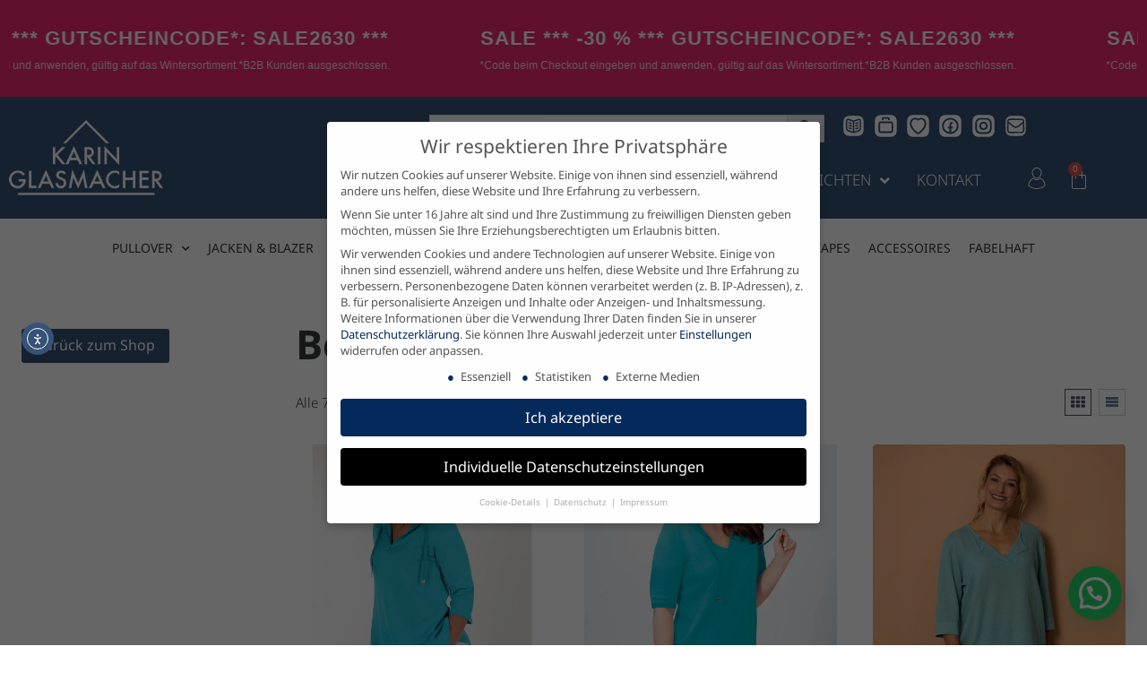

--- FILE ---
content_type: text/html; charset=UTF-8
request_url: https://karinglasmacher.de/damenmode/bestseller?yith_wcan=1&product_cat=bestseller&query_type_basisfarbe=or&filter_basisfarbe=tuerkis
body_size: 54072
content:
<!doctype html>
<html lang="de" class="no-js" itemtype="https://schema.org/Blog" itemscope>
<head>
	<meta charset="UTF-8">
	<meta name="viewport" content="width=device-width, initial-scale=1, minimum-scale=1">
	<meta name='robots' content='noindex, follow' />

	<!-- This site is optimized with the Yoast SEO plugin v26.7 - https://yoast.com/wordpress/plugins/seo/ -->
	<title>Bestseller | Karin Glasmacher</title>
	<meta property="og:locale" content="de_DE" />
	<meta property="og:type" content="article" />
	<meta property="og:title" content="Bestseller | Karin Glasmacher" />
	<meta property="og:url" content="https://karinglasmacher.de/damenmode/bestseller/" />
	<meta property="og:site_name" content="Karin Glasmacher" />
	<meta property="og:image" content="https://karinglasmacher.de/wp-content/uploads/2023/01/Karin_Glasmacher_Google.webp" />
	<meta property="og:image:width" content="400" />
	<meta property="og:image:height" content="400" />
	<meta property="og:image:type" content="image/webp" />
	<meta name="twitter:card" content="summary_large_image" />
	<script type="application/ld+json" class="yoast-schema-graph">{"@context":"https://schema.org","@graph":[{"@type":"CollectionPage","@id":"https://karinglasmacher.de/damenmode/bestseller/","url":"https://karinglasmacher.de/damenmode/bestseller/","name":"Bestseller | Karin Glasmacher","isPartOf":{"@id":"https://karinglasmacher.de/#website"},"primaryImageOfPage":{"@id":"https://karinglasmacher.de/damenmode/bestseller/#primaryimage"},"image":{"@id":"https://karinglasmacher.de/damenmode/bestseller/#primaryimage"},"thumbnailUrl":"https://karinglasmacher.de/wp-content/uploads/2023/02/22320.webp","breadcrumb":{"@id":"https://karinglasmacher.de/damenmode/bestseller/#breadcrumb"},"inLanguage":"de"},{"@type":"ImageObject","inLanguage":"de","@id":"https://karinglasmacher.de/damenmode/bestseller/#primaryimage","url":"https://karinglasmacher.de/wp-content/uploads/2023/02/22320.webp","contentUrl":"https://karinglasmacher.de/wp-content/uploads/2023/02/22320.webp","width":1000,"height":1000},{"@type":"BreadcrumbList","@id":"https://karinglasmacher.de/damenmode/bestseller/#breadcrumb","itemListElement":[{"@type":"ListItem","position":1,"name":"Startseite","item":"https://karinglasmacher.de/"},{"@type":"ListItem","position":2,"name":"Bestseller"}]},{"@type":"WebSite","@id":"https://karinglasmacher.de/#website","url":"https://karinglasmacher.de/","name":"Karin Glasmacher","description":"Nachhaltige Damenmode","publisher":{"@id":"https://karinglasmacher.de/#organization"},"potentialAction":[{"@type":"SearchAction","target":{"@type":"EntryPoint","urlTemplate":"https://karinglasmacher.de/?s={search_term_string}"},"query-input":{"@type":"PropertyValueSpecification","valueRequired":true,"valueName":"search_term_string"}}],"inLanguage":"de"},{"@type":"Organization","@id":"https://karinglasmacher.de/#organization","name":"Karin Glasmacher","url":"https://karinglasmacher.de/","logo":{"@type":"ImageObject","inLanguage":"de","@id":"https://karinglasmacher.de/#/schema/logo/image/","url":"https://karinglasmacher.de/wp-content/uploads/2023/01/Karin_Glasmacher_Google.webp","contentUrl":"https://karinglasmacher.de/wp-content/uploads/2023/01/Karin_Glasmacher_Google.webp","width":400,"height":400,"caption":"Karin Glasmacher"},"image":{"@id":"https://karinglasmacher.de/#/schema/logo/image/"},"sameAs":["https://www.facebook.com/MeineModewelt/","https://www.instagram.com/karinglasmachermode/"]}]}</script>
	<!-- / Yoast SEO plugin. -->


<script type='application/javascript'  id='pys-version-script'>console.log('PixelYourSite Free version 11.1.5.2');</script>
<link rel='dns-prefetch' href='//cdn.elementor.com' />
<link href='https://fonts.gstatic.com' crossorigin rel='preconnect' />
<link rel="alternate" type="application/rss+xml" title="Karin Glasmacher &raquo; Feed" href="https://karinglasmacher.de/feed/" />
<link rel="alternate" type="application/rss+xml" title="Karin Glasmacher &raquo; Kommentar-Feed" href="https://karinglasmacher.de/comments/feed/" />
			<script>document.documentElement.classList.remove( 'no-js' );</script>
			<link rel="alternate" type="application/rss+xml" title="Karin Glasmacher &raquo; Bestseller Kategorie Feed" href="https://karinglasmacher.de/damenmode/bestseller/feed/" />
<style id='wp-img-auto-sizes-contain-inline-css'>
img:is([sizes=auto i],[sizes^="auto," i]){contain-intrinsic-size:3000px 1500px}
/*# sourceURL=wp-img-auto-sizes-contain-inline-css */
</style>
<link rel='stylesheet' id='wp-block-library-css' href='https://karinglasmacher.de/wp-includes/css/dist/block-library/style.min.css?ver=6.9' media='all' />
<style id='classic-theme-styles-inline-css'>
/*! This file is auto-generated */
.wp-block-button__link{color:#fff;background-color:#32373c;border-radius:9999px;box-shadow:none;text-decoration:none;padding:calc(.667em + 2px) calc(1.333em + 2px);font-size:1.125em}.wp-block-file__button{background:#32373c;color:#fff;text-decoration:none}
/*# sourceURL=/wp-includes/css/classic-themes.min.css */
</style>
<style id='joinchat-button-style-inline-css'>
.wp-block-joinchat-button{border:none!important;text-align:center}.wp-block-joinchat-button figure{display:table;margin:0 auto;padding:0}.wp-block-joinchat-button figcaption{font:normal normal 400 .6em/2em var(--wp--preset--font-family--system-font,sans-serif);margin:0;padding:0}.wp-block-joinchat-button .joinchat-button__qr{background-color:#fff;border:6px solid #25d366;border-radius:30px;box-sizing:content-box;display:block;height:200px;margin:auto;overflow:hidden;padding:10px;width:200px}.wp-block-joinchat-button .joinchat-button__qr canvas,.wp-block-joinchat-button .joinchat-button__qr img{display:block;margin:auto}.wp-block-joinchat-button .joinchat-button__link{align-items:center;background-color:#25d366;border:6px solid #25d366;border-radius:30px;display:inline-flex;flex-flow:row nowrap;justify-content:center;line-height:1.25em;margin:0 auto;text-decoration:none}.wp-block-joinchat-button .joinchat-button__link:before{background:transparent var(--joinchat-ico) no-repeat center;background-size:100%;content:"";display:block;height:1.5em;margin:-.75em .75em -.75em 0;width:1.5em}.wp-block-joinchat-button figure+.joinchat-button__link{margin-top:10px}@media (orientation:landscape)and (min-height:481px),(orientation:portrait)and (min-width:481px){.wp-block-joinchat-button.joinchat-button--qr-only figure+.joinchat-button__link{display:none}}@media (max-width:480px),(orientation:landscape)and (max-height:480px){.wp-block-joinchat-button figure{display:none}}

/*# sourceURL=https://karinglasmacher.de/wp-content/plugins/creame-whatsapp-me/gutenberg/build/style-index.css */
</style>
<link rel='stylesheet' id='ion.range-slider-css' href='https://karinglasmacher.de/wp-content/plugins/yith-woocommerce-ajax-product-filter-premium/assets/css/ion.range-slider.css?ver=2.3.1' media='all' />
<link rel='stylesheet' id='yith-wcan-shortcodes-css' href='https://karinglasmacher.de/wp-content/plugins/yith-woocommerce-ajax-product-filter-premium/assets/css/shortcodes.css?ver=5.14.3' media='all' />
<style id='yith-wcan-shortcodes-inline-css'>
:root{
	--yith-wcan-filters_colors_titles: #333333;
	--yith-wcan-filters_colors_background: rgb(255,255,255);
	--yith-wcan-filters_colors_accent: rgb(54,82,118);
	--yith-wcan-filters_colors_accent_r: 54;
	--yith-wcan-filters_colors_accent_g: 82;
	--yith-wcan-filters_colors_accent_b: 118;
	--yith-wcan-color_swatches_border_radius: 5px;
	--yith-wcan-color_swatches_size: 18px;
	--yith-wcan-labels_style_background: rgb(255,255,255);
	--yith-wcan-labels_style_background_hover: rgb(54,82,118);
	--yith-wcan-labels_style_background_active: rgb(54,82,118);
	--yith-wcan-labels_style_text: #434343;
	--yith-wcan-labels_style_text_hover: #FFFFFF;
	--yith-wcan-labels_style_text_active: #FFFFFF;
	--yith-wcan-anchors_style_text: #434343;
	--yith-wcan-anchors_style_text_hover: rgb(54,82,118);
	--yith-wcan-anchors_style_text_active: rgb(54,82,118);
}
/*# sourceURL=yith-wcan-shortcodes-inline-css */
</style>
<style id='filebird-block-filebird-gallery-style-inline-css'>
ul.filebird-block-filebird-gallery{margin:auto!important;padding:0!important;width:100%}ul.filebird-block-filebird-gallery.layout-grid{display:grid;grid-gap:20px;align-items:stretch;grid-template-columns:repeat(var(--columns),1fr);justify-items:stretch}ul.filebird-block-filebird-gallery.layout-grid li img{border:1px solid #ccc;box-shadow:2px 2px 6px 0 rgba(0,0,0,.3);height:100%;max-width:100%;-o-object-fit:cover;object-fit:cover;width:100%}ul.filebird-block-filebird-gallery.layout-masonry{-moz-column-count:var(--columns);-moz-column-gap:var(--space);column-gap:var(--space);-moz-column-width:var(--min-width);columns:var(--min-width) var(--columns);display:block;overflow:auto}ul.filebird-block-filebird-gallery.layout-masonry li{margin-bottom:var(--space)}ul.filebird-block-filebird-gallery li{list-style:none}ul.filebird-block-filebird-gallery li figure{height:100%;margin:0;padding:0;position:relative;width:100%}ul.filebird-block-filebird-gallery li figure figcaption{background:linear-gradient(0deg,rgba(0,0,0,.7),rgba(0,0,0,.3) 70%,transparent);bottom:0;box-sizing:border-box;color:#fff;font-size:.8em;margin:0;max-height:100%;overflow:auto;padding:3em .77em .7em;position:absolute;text-align:center;width:100%;z-index:2}ul.filebird-block-filebird-gallery li figure figcaption a{color:inherit}

/*# sourceURL=https://karinglasmacher.de/wp-content/plugins/filebird/blocks/filebird-gallery/build/style-index.css */
</style>
<style id='global-styles-inline-css'>
:root{--wp--preset--aspect-ratio--square: 1;--wp--preset--aspect-ratio--4-3: 4/3;--wp--preset--aspect-ratio--3-4: 3/4;--wp--preset--aspect-ratio--3-2: 3/2;--wp--preset--aspect-ratio--2-3: 2/3;--wp--preset--aspect-ratio--16-9: 16/9;--wp--preset--aspect-ratio--9-16: 9/16;--wp--preset--color--black: #000000;--wp--preset--color--cyan-bluish-gray: #abb8c3;--wp--preset--color--white: #ffffff;--wp--preset--color--pale-pink: #f78da7;--wp--preset--color--vivid-red: #cf2e2e;--wp--preset--color--luminous-vivid-orange: #ff6900;--wp--preset--color--luminous-vivid-amber: #fcb900;--wp--preset--color--light-green-cyan: #7bdcb5;--wp--preset--color--vivid-green-cyan: #00d084;--wp--preset--color--pale-cyan-blue: #8ed1fc;--wp--preset--color--vivid-cyan-blue: #0693e3;--wp--preset--color--vivid-purple: #9b51e0;--wp--preset--color--theme-palette-1: var(--global-palette1);--wp--preset--color--theme-palette-2: var(--global-palette2);--wp--preset--color--theme-palette-3: var(--global-palette3);--wp--preset--color--theme-palette-4: var(--global-palette4);--wp--preset--color--theme-palette-5: var(--global-palette5);--wp--preset--color--theme-palette-6: var(--global-palette6);--wp--preset--color--theme-palette-7: var(--global-palette7);--wp--preset--color--theme-palette-8: var(--global-palette8);--wp--preset--color--theme-palette-9: var(--global-palette9);--wp--preset--color--theme-palette-10: var(--global-palette10);--wp--preset--color--theme-palette-11: var(--global-palette11);--wp--preset--color--theme-palette-12: var(--global-palette12);--wp--preset--color--theme-palette-13: var(--global-palette13);--wp--preset--color--theme-palette-14: var(--global-palette14);--wp--preset--color--theme-palette-15: var(--global-palette15);--wp--preset--gradient--vivid-cyan-blue-to-vivid-purple: linear-gradient(135deg,rgb(6,147,227) 0%,rgb(155,81,224) 100%);--wp--preset--gradient--light-green-cyan-to-vivid-green-cyan: linear-gradient(135deg,rgb(122,220,180) 0%,rgb(0,208,130) 100%);--wp--preset--gradient--luminous-vivid-amber-to-luminous-vivid-orange: linear-gradient(135deg,rgb(252,185,0) 0%,rgb(255,105,0) 100%);--wp--preset--gradient--luminous-vivid-orange-to-vivid-red: linear-gradient(135deg,rgb(255,105,0) 0%,rgb(207,46,46) 100%);--wp--preset--gradient--very-light-gray-to-cyan-bluish-gray: linear-gradient(135deg,rgb(238,238,238) 0%,rgb(169,184,195) 100%);--wp--preset--gradient--cool-to-warm-spectrum: linear-gradient(135deg,rgb(74,234,220) 0%,rgb(151,120,209) 20%,rgb(207,42,186) 40%,rgb(238,44,130) 60%,rgb(251,105,98) 80%,rgb(254,248,76) 100%);--wp--preset--gradient--blush-light-purple: linear-gradient(135deg,rgb(255,206,236) 0%,rgb(152,150,240) 100%);--wp--preset--gradient--blush-bordeaux: linear-gradient(135deg,rgb(254,205,165) 0%,rgb(254,45,45) 50%,rgb(107,0,62) 100%);--wp--preset--gradient--luminous-dusk: linear-gradient(135deg,rgb(255,203,112) 0%,rgb(199,81,192) 50%,rgb(65,88,208) 100%);--wp--preset--gradient--pale-ocean: linear-gradient(135deg,rgb(255,245,203) 0%,rgb(182,227,212) 50%,rgb(51,167,181) 100%);--wp--preset--gradient--electric-grass: linear-gradient(135deg,rgb(202,248,128) 0%,rgb(113,206,126) 100%);--wp--preset--gradient--midnight: linear-gradient(135deg,rgb(2,3,129) 0%,rgb(40,116,252) 100%);--wp--preset--font-size--small: var(--global-font-size-small);--wp--preset--font-size--medium: var(--global-font-size-medium);--wp--preset--font-size--large: var(--global-font-size-large);--wp--preset--font-size--x-large: 42px;--wp--preset--font-size--larger: var(--global-font-size-larger);--wp--preset--font-size--xxlarge: var(--global-font-size-xxlarge);--wp--preset--spacing--20: 0.44rem;--wp--preset--spacing--30: 0.67rem;--wp--preset--spacing--40: 1rem;--wp--preset--spacing--50: 1.5rem;--wp--preset--spacing--60: 2.25rem;--wp--preset--spacing--70: 3.38rem;--wp--preset--spacing--80: 5.06rem;--wp--preset--shadow--natural: 6px 6px 9px rgba(0, 0, 0, 0.2);--wp--preset--shadow--deep: 12px 12px 50px rgba(0, 0, 0, 0.4);--wp--preset--shadow--sharp: 6px 6px 0px rgba(0, 0, 0, 0.2);--wp--preset--shadow--outlined: 6px 6px 0px -3px rgb(255, 255, 255), 6px 6px rgb(0, 0, 0);--wp--preset--shadow--crisp: 6px 6px 0px rgb(0, 0, 0);}:where(.is-layout-flex){gap: 0.5em;}:where(.is-layout-grid){gap: 0.5em;}body .is-layout-flex{display: flex;}.is-layout-flex{flex-wrap: wrap;align-items: center;}.is-layout-flex > :is(*, div){margin: 0;}body .is-layout-grid{display: grid;}.is-layout-grid > :is(*, div){margin: 0;}:where(.wp-block-columns.is-layout-flex){gap: 2em;}:where(.wp-block-columns.is-layout-grid){gap: 2em;}:where(.wp-block-post-template.is-layout-flex){gap: 1.25em;}:where(.wp-block-post-template.is-layout-grid){gap: 1.25em;}.has-black-color{color: var(--wp--preset--color--black) !important;}.has-cyan-bluish-gray-color{color: var(--wp--preset--color--cyan-bluish-gray) !important;}.has-white-color{color: var(--wp--preset--color--white) !important;}.has-pale-pink-color{color: var(--wp--preset--color--pale-pink) !important;}.has-vivid-red-color{color: var(--wp--preset--color--vivid-red) !important;}.has-luminous-vivid-orange-color{color: var(--wp--preset--color--luminous-vivid-orange) !important;}.has-luminous-vivid-amber-color{color: var(--wp--preset--color--luminous-vivid-amber) !important;}.has-light-green-cyan-color{color: var(--wp--preset--color--light-green-cyan) !important;}.has-vivid-green-cyan-color{color: var(--wp--preset--color--vivid-green-cyan) !important;}.has-pale-cyan-blue-color{color: var(--wp--preset--color--pale-cyan-blue) !important;}.has-vivid-cyan-blue-color{color: var(--wp--preset--color--vivid-cyan-blue) !important;}.has-vivid-purple-color{color: var(--wp--preset--color--vivid-purple) !important;}.has-black-background-color{background-color: var(--wp--preset--color--black) !important;}.has-cyan-bluish-gray-background-color{background-color: var(--wp--preset--color--cyan-bluish-gray) !important;}.has-white-background-color{background-color: var(--wp--preset--color--white) !important;}.has-pale-pink-background-color{background-color: var(--wp--preset--color--pale-pink) !important;}.has-vivid-red-background-color{background-color: var(--wp--preset--color--vivid-red) !important;}.has-luminous-vivid-orange-background-color{background-color: var(--wp--preset--color--luminous-vivid-orange) !important;}.has-luminous-vivid-amber-background-color{background-color: var(--wp--preset--color--luminous-vivid-amber) !important;}.has-light-green-cyan-background-color{background-color: var(--wp--preset--color--light-green-cyan) !important;}.has-vivid-green-cyan-background-color{background-color: var(--wp--preset--color--vivid-green-cyan) !important;}.has-pale-cyan-blue-background-color{background-color: var(--wp--preset--color--pale-cyan-blue) !important;}.has-vivid-cyan-blue-background-color{background-color: var(--wp--preset--color--vivid-cyan-blue) !important;}.has-vivid-purple-background-color{background-color: var(--wp--preset--color--vivid-purple) !important;}.has-black-border-color{border-color: var(--wp--preset--color--black) !important;}.has-cyan-bluish-gray-border-color{border-color: var(--wp--preset--color--cyan-bluish-gray) !important;}.has-white-border-color{border-color: var(--wp--preset--color--white) !important;}.has-pale-pink-border-color{border-color: var(--wp--preset--color--pale-pink) !important;}.has-vivid-red-border-color{border-color: var(--wp--preset--color--vivid-red) !important;}.has-luminous-vivid-orange-border-color{border-color: var(--wp--preset--color--luminous-vivid-orange) !important;}.has-luminous-vivid-amber-border-color{border-color: var(--wp--preset--color--luminous-vivid-amber) !important;}.has-light-green-cyan-border-color{border-color: var(--wp--preset--color--light-green-cyan) !important;}.has-vivid-green-cyan-border-color{border-color: var(--wp--preset--color--vivid-green-cyan) !important;}.has-pale-cyan-blue-border-color{border-color: var(--wp--preset--color--pale-cyan-blue) !important;}.has-vivid-cyan-blue-border-color{border-color: var(--wp--preset--color--vivid-cyan-blue) !important;}.has-vivid-purple-border-color{border-color: var(--wp--preset--color--vivid-purple) !important;}.has-vivid-cyan-blue-to-vivid-purple-gradient-background{background: var(--wp--preset--gradient--vivid-cyan-blue-to-vivid-purple) !important;}.has-light-green-cyan-to-vivid-green-cyan-gradient-background{background: var(--wp--preset--gradient--light-green-cyan-to-vivid-green-cyan) !important;}.has-luminous-vivid-amber-to-luminous-vivid-orange-gradient-background{background: var(--wp--preset--gradient--luminous-vivid-amber-to-luminous-vivid-orange) !important;}.has-luminous-vivid-orange-to-vivid-red-gradient-background{background: var(--wp--preset--gradient--luminous-vivid-orange-to-vivid-red) !important;}.has-very-light-gray-to-cyan-bluish-gray-gradient-background{background: var(--wp--preset--gradient--very-light-gray-to-cyan-bluish-gray) !important;}.has-cool-to-warm-spectrum-gradient-background{background: var(--wp--preset--gradient--cool-to-warm-spectrum) !important;}.has-blush-light-purple-gradient-background{background: var(--wp--preset--gradient--blush-light-purple) !important;}.has-blush-bordeaux-gradient-background{background: var(--wp--preset--gradient--blush-bordeaux) !important;}.has-luminous-dusk-gradient-background{background: var(--wp--preset--gradient--luminous-dusk) !important;}.has-pale-ocean-gradient-background{background: var(--wp--preset--gradient--pale-ocean) !important;}.has-electric-grass-gradient-background{background: var(--wp--preset--gradient--electric-grass) !important;}.has-midnight-gradient-background{background: var(--wp--preset--gradient--midnight) !important;}.has-small-font-size{font-size: var(--wp--preset--font-size--small) !important;}.has-medium-font-size{font-size: var(--wp--preset--font-size--medium) !important;}.has-large-font-size{font-size: var(--wp--preset--font-size--large) !important;}.has-x-large-font-size{font-size: var(--wp--preset--font-size--x-large) !important;}
:where(.wp-block-post-template.is-layout-flex){gap: 1.25em;}:where(.wp-block-post-template.is-layout-grid){gap: 1.25em;}
:where(.wp-block-term-template.is-layout-flex){gap: 1.25em;}:where(.wp-block-term-template.is-layout-grid){gap: 1.25em;}
:where(.wp-block-columns.is-layout-flex){gap: 2em;}:where(.wp-block-columns.is-layout-grid){gap: 2em;}
:root :where(.wp-block-pullquote){font-size: 1.5em;line-height: 1.6;}
/*# sourceURL=global-styles-inline-css */
</style>
<link rel='stylesheet' id='acss-front-css' href='https://karinglasmacher.de/wp-content/plugins/custom-stock-status-for-woocommerce_1.2/assets/css/addify-front-css.css?ver=1.0' media='all' />
<link rel='stylesheet' id='woocommerce-wishlists-css' href='https://karinglasmacher.de/wp-content/plugins/woocommerce-wishlists/assets/css/woocommerce-wishlists.min.css?ver=2.2.4' media='all' />
<style id='woocommerce-inline-inline-css'>
.woocommerce form .form-row .required { visibility: visible; }
/*# sourceURL=woocommerce-inline-inline-css */
</style>
<link rel='stylesheet' id='aws-style-css' href='https://karinglasmacher.de/wp-content/plugins/advanced-woo-search/assets/css/common.min.css?ver=3.51' media='all' />
<link rel='stylesheet' id='brb-public-main-css-css' href='https://karinglasmacher.de/wp-content/plugins/business-reviews-bundle/assets/css/public-main.css?ver=1.9.131' media='all' />
<link rel='stylesheet' id='ea11y-widget-fonts-css' href='https://karinglasmacher.de/wp-content/plugins/pojo-accessibility/assets/build/fonts.css?ver=3.9.1' media='all' />
<link rel='stylesheet' id='ea11y-skip-link-css' href='https://karinglasmacher.de/wp-content/plugins/pojo-accessibility/assets/build/skip-link.css?ver=3.9.1' media='all' />
<link rel='stylesheet' id='woo-variation-swatches-css' href='https://karinglasmacher.de/wp-content/plugins/woo-variation-swatches/assets/css/frontend.min.css?ver=1762917822' media='all' />
<style id='woo-variation-swatches-inline-css'>
:root {
--wvs-tick:url("data:image/svg+xml;utf8,%3Csvg filter='drop-shadow(0px 0px 2px rgb(0 0 0 / .8))' xmlns='http://www.w3.org/2000/svg'  viewBox='0 0 30 30'%3E%3Cpath fill='none' stroke='%23ffffff' stroke-linecap='round' stroke-linejoin='round' stroke-width='4' d='M4 16L11 23 27 7'/%3E%3C/svg%3E");

--wvs-cross:url("data:image/svg+xml;utf8,%3Csvg filter='drop-shadow(0px 0px 5px rgb(255 255 255 / .6))' xmlns='http://www.w3.org/2000/svg' width='72px' height='72px' viewBox='0 0 24 24'%3E%3Cpath fill='none' stroke='%23ff0000' stroke-linecap='round' stroke-width='0.6' d='M5 5L19 19M19 5L5 19'/%3E%3C/svg%3E");
--wvs-single-product-item-width:30px;
--wvs-single-product-item-height:30px;
--wvs-single-product-item-font-size:16px}
/*# sourceURL=woo-variation-swatches-inline-css */
</style>
<link rel='stylesheet' id='kadence-global-css' href='https://karinglasmacher.de/wp-content/themes/kadence/assets/css/global.min.css?ver=1768377932' media='all' />
<style id='kadence-global-inline-css'>
/* Kadence Base CSS */
:root{--global-palette1:#214471;--global-palette2:#23364e;--global-palette3:#393939;--global-palette4:#393939;--global-palette5:#4A5568;--global-palette6:#718096;--global-palette7:#ffffff;--global-palette8:#ffffff;--global-palette9:#ffffff;--global-palette10:oklch(from var(--global-palette1) calc(l + 0.10 * (1 - l)) calc(c * 1.00) calc(h + 180) / 100%);--global-palette11:#13612e;--global-palette12:#1159af;--global-palette13:#b82105;--global-palette14:#f7630c;--global-palette15:#f5a524;--global-palette9rgb:255, 255, 255;--global-palette-highlight:var(--global-palette1);--global-palette-highlight-alt:var(--global-palette2);--global-palette-highlight-alt2:var(--global-palette9);--global-palette-btn-bg:#365276;--global-palette-btn-bg-hover:#365276;--global-palette-btn:var(--global-palette9);--global-palette-btn-hover:var(--global-palette9);--global-palette-btn-sec-bg:var(--global-palette7);--global-palette-btn-sec-bg-hover:var(--global-palette2);--global-palette-btn-sec:var(--global-palette3);--global-palette-btn-sec-hover:var(--global-palette9);--global-body-font-family:'Noto Sans', sans-serif;--global-heading-font-family:Roboto, sans-serif;--global-primary-nav-font-family:'Noto Sans', sans-serif;--global-fallback-font:sans-serif;--global-display-fallback-font:sans-serif;--global-content-width:1350px;--global-content-wide-width:calc(1350px + 230px);--global-content-narrow-width:842px;--global-content-edge-padding:1.5rem;--global-content-boxed-padding:0rem;--global-calc-content-width:calc(1350px - var(--global-content-edge-padding) - var(--global-content-edge-padding) );--wp--style--global--content-size:var(--global-calc-content-width);}.wp-site-blocks{--global-vw:calc( 100vw - ( 0.5 * var(--scrollbar-offset)));}:root body.kadence-elementor-colors{--e-global-color-kadence1:var(--global-palette1);--e-global-color-kadence2:var(--global-palette2);--e-global-color-kadence3:var(--global-palette3);--e-global-color-kadence4:var(--global-palette4);--e-global-color-kadence5:var(--global-palette5);--e-global-color-kadence6:var(--global-palette6);--e-global-color-kadence7:var(--global-palette7);--e-global-color-kadence8:var(--global-palette8);--e-global-color-kadence9:var(--global-palette9);--e-global-color-kadence10:var(--global-palette10);--e-global-color-kadence11:var(--global-palette11);--e-global-color-kadence12:var(--global-palette12);--e-global-color-kadence13:var(--global-palette13);--e-global-color-kadence14:var(--global-palette14);--e-global-color-kadence15:var(--global-palette15);}body{background:var(--global-palette8);}body, input, select, optgroup, textarea{font-style:normal;font-weight:300;font-size:17px;line-height:1.6;font-family:var(--global-body-font-family);color:var(--global-palette4);}.content-bg, body.content-style-unboxed .site{background:var(--global-palette9);}h1,h2,h3,h4,h5,h6{font-family:var(--global-heading-font-family);}h1{font-style:normal;font-weight:700;font-size:45px;line-height:1.5;letter-spacing:0em;font-family:'Noto Sans', sans-serif;text-transform:none;color:#373939;}h2{font-style:normal;font-weight:700;font-size:30px;line-height:1.5;font-family:'Noto Sans', sans-serif;color:#373939;}h3{font-style:normal;font-weight:700;font-size:24px;line-height:1.5;font-family:'Noto Sans', sans-serif;color:#373939;}h4{font-style:normal;font-weight:500;font-size:22px;line-height:1.5;color:#373939;}h5{font-style:normal;font-weight:500;font-size:20px;line-height:1.5;color:#373939;}h6{font-weight:700;font-size:18px;line-height:1.5;color:var(--global-palette5);}@media all and (max-width: 767px){h1{font-size:24px;line-height:1.5;}h2{font-size:20px;}h3{font-size:20px;}h4{font-size:20px;}}.entry-hero .kadence-breadcrumbs{max-width:1350px;}.site-container, .site-header-row-layout-contained, .site-footer-row-layout-contained, .entry-hero-layout-contained, .comments-area, .alignfull > .wp-block-cover__inner-container, .alignwide > .wp-block-cover__inner-container{max-width:var(--global-content-width);}.content-width-narrow .content-container.site-container, .content-width-narrow .hero-container.site-container{max-width:var(--global-content-narrow-width);}@media all and (min-width: 1580px){.wp-site-blocks .content-container  .alignwide{margin-left:-115px;margin-right:-115px;width:unset;max-width:unset;}}@media all and (min-width: 1102px){.content-width-narrow .wp-site-blocks .content-container .alignwide{margin-left:-130px;margin-right:-130px;width:unset;max-width:unset;}}.content-style-boxed .wp-site-blocks .entry-content .alignwide{margin-left:calc( -1 * var( --global-content-boxed-padding ) );margin-right:calc( -1 * var( --global-content-boxed-padding ) );}.content-area{margin-top:5rem;margin-bottom:5rem;}@media all and (max-width: 1024px){.content-area{margin-top:3rem;margin-bottom:3rem;}}@media all and (max-width: 767px){.content-area{margin-top:0rem;margin-bottom:0rem;}}@media all and (max-width: 1024px){:root{--global-content-boxed-padding:2rem;}}@media all and (max-width: 767px){:root{--global-content-boxed-padding:1.5rem;}}.entry-content-wrap{padding:0rem;}@media all and (max-width: 1024px){.entry-content-wrap{padding:2rem;}}@media all and (max-width: 767px){.entry-content-wrap{padding:1.5rem;}}.entry.single-entry{box-shadow:0px 0px 0px 0px rgba(0,0,0,0.05);border-radius:0px 0px 0px 0px;}.entry.loop-entry{box-shadow:0px 0px 0px 0px rgba(0,0,0,0.05);}.loop-entry .entry-content-wrap{padding:2rem;}@media all and (max-width: 1024px){.loop-entry .entry-content-wrap{padding:2rem;}}@media all and (max-width: 767px){.loop-entry .entry-content-wrap{padding:1.5rem;}}.has-sidebar:not(.has-left-sidebar) .content-container{grid-template-columns:1fr 20%;}.has-sidebar.has-left-sidebar .content-container{grid-template-columns:20% 1fr;}.primary-sidebar.widget-area .widget{margin-bottom:1em;color:var(--global-palette4);}.primary-sidebar.widget-area .widget-title{font-weight:700;font-size:20px;line-height:1.5;color:var(--global-palette3);}button, .button, .wp-block-button__link, input[type="button"], input[type="reset"], input[type="submit"], .fl-button, .elementor-button-wrapper .elementor-button, .wc-block-components-checkout-place-order-button, .wc-block-cart__submit{font-style:normal;font-weight:normal;font-size:16px;font-family:'Noto Sans', sans-serif;padding:10px 10px 10px 10px;box-shadow:0px 0px 0px -7px rgba(0,0,0,0);}.wp-block-button.is-style-outline .wp-block-button__link{padding:10px 10px 10px 10px;}button:hover, button:focus, button:active, .button:hover, .button:focus, .button:active, .wp-block-button__link:hover, .wp-block-button__link:focus, .wp-block-button__link:active, input[type="button"]:hover, input[type="button"]:focus, input[type="button"]:active, input[type="reset"]:hover, input[type="reset"]:focus, input[type="reset"]:active, input[type="submit"]:hover, input[type="submit"]:focus, input[type="submit"]:active, .elementor-button-wrapper .elementor-button:hover, .elementor-button-wrapper .elementor-button:focus, .elementor-button-wrapper .elementor-button:active, .wc-block-cart__submit:hover{box-shadow:0px 15px 25px -7px rgba(0,0,0,0.1);}.kb-button.kb-btn-global-outline.kb-btn-global-inherit{padding-top:calc(10px - 2px);padding-right:calc(10px - 2px);padding-bottom:calc(10px - 2px);padding-left:calc(10px - 2px);}button.button-style-secondary, .button.button-style-secondary, .wp-block-button__link.button-style-secondary, input[type="button"].button-style-secondary, input[type="reset"].button-style-secondary, input[type="submit"].button-style-secondary, .fl-button.button-style-secondary, .elementor-button-wrapper .elementor-button.button-style-secondary, .wc-block-components-checkout-place-order-button.button-style-secondary, .wc-block-cart__submit.button-style-secondary{font-style:normal;font-weight:normal;font-size:16px;font-family:'Noto Sans', sans-serif;}@media all and (min-width: 1025px){.transparent-header .entry-hero .entry-hero-container-inner{padding-top:50px;}}@media all and (max-width: 1024px){.mobile-transparent-header .entry-hero .entry-hero-container-inner{padding-top:50px;}}@media all and (max-width: 767px){.mobile-transparent-header .entry-hero .entry-hero-container-inner{padding-top:10px;}}.entry-author-style-center{padding-top:var(--global-md-spacing);border-top:1px solid var(--global-gray-500);}.entry-author-style-center .entry-author-avatar, .entry-meta .author-avatar{display:none;}.entry-author-style-normal .entry-author-profile{padding-left:0px;}#comments .comment-meta{margin-left:0px;}
/* Kadence Header CSS */
@media all and (max-width: 1024px){.mobile-transparent-header #masthead{position:absolute;left:0px;right:0px;z-index:100;}.kadence-scrollbar-fixer.mobile-transparent-header #masthead{right:var(--scrollbar-offset,0);}.mobile-transparent-header #masthead, .mobile-transparent-header .site-top-header-wrap .site-header-row-container-inner, .mobile-transparent-header .site-main-header-wrap .site-header-row-container-inner, .mobile-transparent-header .site-bottom-header-wrap .site-header-row-container-inner{background:transparent;}.site-header-row-tablet-layout-fullwidth, .site-header-row-tablet-layout-standard{padding:0px;}}@media all and (min-width: 1025px){.transparent-header #masthead{position:absolute;left:0px;right:0px;z-index:100;}.transparent-header.kadence-scrollbar-fixer #masthead{right:var(--scrollbar-offset,0);}.transparent-header #masthead, .transparent-header .site-top-header-wrap .site-header-row-container-inner, .transparent-header .site-main-header-wrap .site-header-row-container-inner, .transparent-header .site-bottom-header-wrap .site-header-row-container-inner{background:transparent;}}.site-branding a.brand img{max-width:121px;}.site-branding a.brand img.svg-logo-image{width:121px;}@media all and (max-width: 767px){.site-branding a.brand img{max-width:125px;}.site-branding a.brand img.svg-logo-image{width:125px;}}.site-branding{padding:10px 10px 10px 10px;}#masthead, #masthead .kadence-sticky-header.item-is-fixed:not(.item-at-start):not(.site-header-row-container):not(.site-main-header-wrap), #masthead .kadence-sticky-header.item-is-fixed:not(.item-at-start) > .site-header-row-container-inner{background:#ffffff;}.site-main-header-wrap .site-header-row-container-inner{background:#365276;}.site-main-header-inner-wrap{min-height:50px;}@media all and (max-width: 767px){.site-main-header-inner-wrap{min-height:10px;}}@media all and (max-width: 767px){.site-main-header-wrap .site-header-row-container-inner>.site-container{padding:0px 0px 0px 0px;}}#masthead .kadence-sticky-header.item-is-fixed:not(.item-at-start):not(.site-header-row-container):not(.item-hidden-above):not(.site-main-header-wrap), #masthead .kadence-sticky-header.item-is-fixed:not(.item-at-start):not(.item-hidden-above) > .site-header-row-container-inner{background:#365276;}.site-main-header-wrap.site-header-row-container.site-header-focus-item.site-header-row-layout-standard.kadence-sticky-header.item-is-fixed.item-is-stuck, .site-header-upper-inner-wrap.kadence-sticky-header.item-is-fixed.item-is-stuck, .site-header-inner-wrap.kadence-sticky-header.item-is-fixed.item-is-stuck, .site-top-header-wrap.site-header-row-container.site-header-focus-item.site-header-row-layout-standard.kadence-sticky-header.item-is-fixed.item-is-stuck, .site-bottom-header-wrap.site-header-row-container.site-header-focus-item.site-header-row-layout-standard.kadence-sticky-header.item-is-fixed.item-is-stuck{box-shadow:0px 0px 0px 0px rgba(0,0,0,0);}.header-navigation[class*="header-navigation-style-underline"] .header-menu-container.primary-menu-container>ul>li>a:after{width:calc( 100% - 1.2em);}.main-navigation .primary-menu-container > ul > li.menu-item > a{padding-left:calc(1.2em / 2);padding-right:calc(1.2em / 2);padding-top:0.6em;padding-bottom:0.6em;color:var(--global-palette7);}.main-navigation .primary-menu-container > ul > li.menu-item .dropdown-nav-special-toggle{right:calc(1.2em / 2);}.main-navigation .primary-menu-container > ul li.menu-item > a{font-style:normal;font-weight:normal;font-size:16px;line-height:1.4;letter-spacing:0em;font-family:var(--global-primary-nav-font-family);text-transform:uppercase;}.main-navigation .primary-menu-container > ul > li.menu-item > a:hover{color:var(--global-palette7);}.main-navigation .primary-menu-container > ul > li.menu-item.current-menu-item > a{color:var(--global-palette8);}.header-navigation .header-menu-container ul ul.sub-menu, .header-navigation .header-menu-container ul ul.submenu{background:var(--global-palette7);box-shadow:0px 2px 13px 0px rgba(0,0,0,0.1);}.header-navigation .header-menu-container ul ul li.menu-item, .header-menu-container ul.menu > li.kadence-menu-mega-enabled > ul > li.menu-item > a{border-bottom:0px solid rgba(255,255,255,0.1);border-radius:0px 0px 0px 0px;}.header-navigation .header-menu-container ul ul li.menu-item > a{width:250px;padding-top:0.75em;padding-bottom:0.75em;color:#4a5568;font-style:normal;font-size:15px;text-transform:none;}.header-navigation .header-menu-container ul ul li.menu-item > a:hover{color:#4a5568;background:var(--global-palette7);border-radius:0px 0px 0px 0px;}.header-navigation .header-menu-container ul ul li.menu-item.current-menu-item > a{color:#4a5568;background:var(--global-palette7);border-radius:0px 0px 0px 0px;}.mobile-toggle-open-container .menu-toggle-open, .mobile-toggle-open-container .menu-toggle-open:focus{background:rgba(33,68,113,0);color:var(--global-palette7);padding:0.4em 0.6em 0.4em 0.6em;font-size:14px;}.mobile-toggle-open-container .menu-toggle-open.menu-toggle-style-bordered{border:1px solid currentColor;}.mobile-toggle-open-container .menu-toggle-open .menu-toggle-icon{font-size:25px;}.mobile-toggle-open-container .menu-toggle-open:hover, .mobile-toggle-open-container .menu-toggle-open:focus-visible{color:var(--global-palette8);background:rgba(255,255,255,0);}.mobile-navigation ul li{font-style:normal;font-weight:normal;font-size:17px;line-height:1.3;text-transform:uppercase;}.mobile-navigation ul li a{padding-top:1em;padding-bottom:1em;}.mobile-navigation ul li > a, .mobile-navigation ul li.menu-item-has-children > .drawer-nav-drop-wrap{background:#ffffff;color:#393939;}.mobile-navigation ul li > a:hover, .mobile-navigation ul li.menu-item-has-children > .drawer-nav-drop-wrap:hover{background:var(--global-palette7);color:#393939;}.mobile-navigation ul li.current-menu-item > a, .mobile-navigation ul li.current-menu-item.menu-item-has-children > .drawer-nav-drop-wrap{background:var(--global-palette7);color:#393939;}.mobile-navigation ul li.menu-item-has-children .drawer-nav-drop-wrap, .mobile-navigation ul li:not(.menu-item-has-children) a{border-bottom:1px solid rgba(255,255,255,0.1);}.mobile-navigation:not(.drawer-navigation-parent-toggle-true) ul li.menu-item-has-children .drawer-nav-drop-wrap button{border-left:1px solid rgba(255,255,255,0.1);}#mobile-drawer .drawer-inner, #mobile-drawer.popup-drawer-layout-fullwidth.popup-drawer-animation-slice .pop-portion-bg, #mobile-drawer.popup-drawer-layout-fullwidth.popup-drawer-animation-slice.pop-animated.show-drawer .drawer-inner{background:var(--global-palette8);}#mobile-drawer .drawer-header .drawer-toggle{padding:0.6em 0.15em 0.6em 0.15em;font-size:24px;}#mobile-drawer .drawer-header .drawer-toggle, #mobile-drawer .drawer-header .drawer-toggle:focus{color:#393939;}#mobile-drawer .drawer-header .drawer-toggle:hover, #mobile-drawer .drawer-header .drawer-toggle:focus:hover{color:#393939;}.site-header-item .header-cart-wrap .header-cart-inner-wrap .header-cart-button{color:var(--global-palette7);}.site-header-item .header-cart-wrap .header-cart-inner-wrap .header-cart-button:hover{color:var(--global-palette7);}.header-cart-wrap .header-cart-button .kadence-svg-iconset{font-size:1.5em;}.header-mobile-cart-wrap .header-cart-inner-wrap .header-cart-button{color:var(--global-palette7);}.header-mobile-cart-wrap .header-cart-inner-wrap .header-cart-button:hover{color:var(--global-palette7);}.header-mobile-cart-wrap .header-cart-button .kadence-svg-iconset{font-size:1.3em;}
/* Kadence Footer CSS */
.site-middle-footer-wrap .site-footer-row-container-inner{background:#365276;font-style:normal;font-weight:300;font-size:15px;font-family:'Noto Sans', sans-serif;color:#365276;}.site-footer .site-middle-footer-wrap a:where(:not(.button):not(.wp-block-button__link):not(.wp-element-button)){color:#ffffff;}.site-footer .site-middle-footer-wrap a:where(:not(.button):not(.wp-block-button__link):not(.wp-element-button)):hover{color:#ffffff;}.site-middle-footer-inner-wrap{padding-top:50px;padding-bottom:50px;grid-column-gap:10px;grid-row-gap:10px;}.site-middle-footer-inner-wrap .widget{margin-bottom:30px;}.site-middle-footer-inner-wrap .widget-area .widget-title{font-style:normal;font-weight:700;font-size:20px;font-family:'Noto Sans', sans-serif;color:#ffffff;}.site-middle-footer-inner-wrap .site-footer-section:not(:last-child):after{right:calc(-10px / 2);}.site-bottom-footer-wrap .site-footer-row-container-inner{background:#365276;font-style:normal;font-weight:normal;font-family:'Noto Sans', sans-serif;color:#fdfdfd;}.site-footer .site-bottom-footer-wrap a:where(:not(.button):not(.wp-block-button__link):not(.wp-element-button)){color:#ffffff;}.site-footer .site-bottom-footer-wrap a:where(:not(.button):not(.wp-block-button__link):not(.wp-element-button)):hover{color:#ffffff;}.site-bottom-footer-inner-wrap{padding-top:0px;padding-bottom:30px;grid-column-gap:30px;}.site-bottom-footer-inner-wrap .widget{margin-bottom:30px;}.site-bottom-footer-inner-wrap .widget-area .widget-title{font-style:normal;font-weight:normal;font-family:'Noto Sans', sans-serif;color:#ffffff;}.site-bottom-footer-inner-wrap .site-footer-section:not(:last-child):after{right:calc(-30px / 2);}#colophon .footer-html{font-style:normal;font-weight:300;font-size:15px;font-family:'Noto Sans', sans-serif;color:#ffffff;}#colophon .site-footer-row-container .site-footer-row .footer-html a{color:#ffffff;}#colophon .site-footer-row-container .site-footer-row .footer-html a:hover{color:#ffffff;}
/* Kadence Woo CSS */
.woocommerce table.shop_table td.product-quantity{min-width:130px;}.entry-hero.product-hero-section .entry-header{min-height:200px;}.product-title .kadence-breadcrumbs{font-style:normal;font-weight:300;font-size:14px;line-height:1.65;font-family:'Noto Sans', sans-serif;}.product-title .single-category{font-weight:700;font-size:32px;line-height:1.5;color:var(--global-palette3);}.wp-site-blocks .product-hero-section .extra-title{font-weight:700;font-size:32px;line-height:1.5;}.woocommerce div.product .product_title{font-style:normal;font-weight:700;font-size:32px;line-height:1.4;font-family:'Noto Sans', sans-serif;text-transform:uppercase;}@media all and (max-width: 1024px){.woocommerce div.product .product_title{font-size:26px;}}@media all and (max-width: 767px){.woocommerce div.product .product_title{font-size:20px;}}.woocommerce div.product .product-single-category{font-style:normal;font-weight:300;font-size:15px;font-family:'Noto Sans', sans-serif;text-transform:none;}.woocommerce ul.products li.product h3, .woocommerce ul.products li.product .product-details .woocommerce-loop-product__title, .woocommerce ul.products li.product .product-details .woocommerce-loop-category__title, .wc-block-grid__products .wc-block-grid__product .wc-block-grid__product-title{font-style:normal;font-weight:300;font-size:16px;font-family:'Noto Sans', sans-serif;text-transform:none;}.woocommerce ul.products li.product .product-details .price, .wc-block-grid__products .wc-block-grid__product .wc-block-grid__product-price{font-style:normal;font-weight:300;font-size:15px;font-family:'Noto Sans', sans-serif;}.woocommerce ul.products.woo-archive-btn-button .product-action-wrap .button:not(.kb-button), .woocommerce ul.products li.woo-archive-btn-button .button:not(.kb-button), .wc-block-grid__product.woo-archive-btn-button .product-details .wc-block-grid__product-add-to-cart .wp-block-button__link{border:2px none transparent;box-shadow:0px 0px 0px 0px rgba(0,0,0,0.0);}.woocommerce ul.products.woo-archive-btn-button .product-action-wrap .button:not(.kb-button):hover, .woocommerce ul.products li.woo-archive-btn-button .button:not(.kb-button):hover, .wc-block-grid__product.woo-archive-btn-button .product-details .wc-block-grid__product-add-to-cart .wp-block-button__link:hover{box-shadow:0px 0px 0px 0px rgba(0,0,0,0);}
/* Kadence Pro Header CSS */
.header-navigation-dropdown-direction-left ul ul.submenu, .header-navigation-dropdown-direction-left ul ul.sub-menu{right:0px;left:auto;}.rtl .header-navigation-dropdown-direction-right ul ul.submenu, .rtl .header-navigation-dropdown-direction-right ul ul.sub-menu{left:0px;right:auto;}.header-account-button .nav-drop-title-wrap > .kadence-svg-iconset, .header-account-button > .kadence-svg-iconset{font-size:1.5em;}.site-header-item .header-account-button .nav-drop-title-wrap, .site-header-item .header-account-wrap > .header-account-button{display:flex;align-items:center;}.header-account-style-icon_label .header-account-label{padding-left:5px;}.header-account-style-label_icon .header-account-label{padding-right:5px;}.site-header-item .header-account-wrap .header-account-button{text-decoration:none;box-shadow:none;color:var(--global-palette7);background:transparent;padding:0.6em 0em 0.6em 0em;}.site-header-item .header-account-wrap .header-account-button:hover{color:var(--global-palette7);}.header-mobile-account-wrap .header-account-button .nav-drop-title-wrap > .kadence-svg-iconset, .header-mobile-account-wrap .header-account-button > .kadence-svg-iconset{font-size:1.3em;}.header-mobile-account-wrap .header-account-button .nav-drop-title-wrap, .header-mobile-account-wrap > .header-account-button{display:flex;align-items:center;}.header-mobile-account-wrap.header-account-style-icon_label .header-account-label{padding-left:5px;}.header-mobile-account-wrap.header-account-style-label_icon .header-account-label{padding-right:5px;}.header-mobile-account-wrap .header-account-button{text-decoration:none;box-shadow:none;color:var(--global-palette7);background:transparent;padding:0.6em 0em 0.6em 0em;}.header-mobile-account-wrap .header-account-button:hover{color:var(--global-palette7);}#login-drawer .drawer-inner .drawer-content{display:flex;justify-content:center;align-items:center;position:absolute;top:0px;bottom:0px;left:0px;right:0px;padding:0px;}#loginform p label{display:block;}#login-drawer #loginform{width:100%;}#login-drawer #loginform input{width:100%;}#login-drawer #loginform input[type="checkbox"]{width:auto;}#login-drawer .drawer-inner .drawer-header{position:relative;z-index:100;}#login-drawer .drawer-content_inner.widget_login_form_inner{padding:2em;width:100%;max-width:350px;border-radius:.25rem;background:var(--global-palette9);color:var(--global-palette4);}#login-drawer .lost_password a{color:var(--global-palette6);}#login-drawer .lost_password, #login-drawer .register-field{text-align:center;}#login-drawer .widget_login_form_inner p{margin-top:1.2em;margin-bottom:0em;}#login-drawer .widget_login_form_inner p:first-child{margin-top:0em;}#login-drawer .widget_login_form_inner label{margin-bottom:0.5em;}#login-drawer hr.register-divider{margin:1.2em 0;border-width:1px;}#login-drawer .register-field{font-size:90%;}@media all and (min-width: 1025px){#login-drawer hr.register-divider.hide-desktop{display:none;}#login-drawer p.register-field.hide-desktop{display:none;}}@media all and (max-width: 1024px){#login-drawer hr.register-divider.hide-mobile{display:none;}#login-drawer p.register-field.hide-mobile{display:none;}}@media all and (max-width: 767px){#login-drawer hr.register-divider.hide-mobile{display:none;}#login-drawer p.register-field.hide-mobile{display:none;}}.tertiary-navigation .tertiary-menu-container > ul > li.menu-item > a{padding-left:calc(1.2em / 2);padding-right:calc(1.2em / 2);padding-top:0.6em;padding-bottom:0.6em;color:var(--global-palette5);}.tertiary-navigation .tertiary-menu-container > ul > li.menu-item > a:hover{color:var(--global-palette-highlight);}.tertiary-navigation .tertiary-menu-container > ul > li.menu-item.current-menu-item > a{color:var(--global-palette3);}.header-navigation[class*="header-navigation-style-underline"] .header-menu-container.tertiary-menu-container>ul>li>a:after{width:calc( 100% - 1.2em);}.quaternary-navigation .quaternary-menu-container > ul > li.menu-item > a{padding-left:calc(1.2em / 2);padding-right:calc(1.2em / 2);padding-top:0.6em;padding-bottom:0.6em;color:var(--global-palette5);}.quaternary-navigation .quaternary-menu-container > ul > li.menu-item > a:hover{color:var(--global-palette-highlight);}.quaternary-navigation .quaternary-menu-container > ul > li.menu-item.current-menu-item > a{color:var(--global-palette3);}.header-navigation[class*="header-navigation-style-underline"] .header-menu-container.quaternary-menu-container>ul>li>a:after{width:calc( 100% - 1.2em);}#main-header .header-divider{border-right:1px solid var(--global-palette6);height:50%;}#main-header .header-divider2{border-right:1px solid var(--global-palette6);height:50%;}#main-header .header-divider3{border-right:1px solid var(--global-palette6);height:50%;}#mobile-header .header-mobile-divider, #mobile-drawer .header-mobile-divider{border-right:1px solid var(--global-palette6);height:50%;}#mobile-drawer .header-mobile-divider{border-top:1px solid var(--global-palette6);width:50%;}#mobile-header .header-mobile-divider2{border-right:1px solid var(--global-palette6);height:50%;}#mobile-drawer .header-mobile-divider2{border-top:1px solid var(--global-palette6);width:50%;}.header-item-search-bar form ::-webkit-input-placeholder{color:currentColor;opacity:0.5;}.header-item-search-bar form ::placeholder{color:currentColor;opacity:0.5;}.header-search-bar form{max-width:100%;width:275px;}.header-mobile-search-bar form{max-width:calc(100vw - var(--global-sm-spacing) - var(--global-sm-spacing));width:240px;}.header-widget-lstyle-normal .header-widget-area-inner a:not(.button){text-decoration:underline;}.element-contact-inner-wrap{display:flex;flex-wrap:wrap;align-items:center;margin-top:-0.6em;margin-left:calc(-0.6em / 2);margin-right:calc(-0.6em / 2);}.element-contact-inner-wrap .header-contact-item{display:inline-flex;flex-wrap:wrap;align-items:center;margin-top:0.6em;margin-left:calc(0.6em / 2);margin-right:calc(0.6em / 2);}.element-contact-inner-wrap .header-contact-item .kadence-svg-iconset{font-size:1em;}.header-contact-item img{display:inline-block;}.header-contact-item .contact-label{margin-left:0.3em;}.rtl .header-contact-item .contact-label{margin-right:0.3em;margin-left:0px;}.header-mobile-contact-wrap .element-contact-inner-wrap{display:flex;flex-wrap:wrap;align-items:center;margin-top:-0.6em;margin-left:calc(-0.6em / 2);margin-right:calc(-0.6em / 2);}.header-mobile-contact-wrap .element-contact-inner-wrap .header-contact-item{display:inline-flex;flex-wrap:wrap;align-items:center;color:var(--global-palette7);margin-top:0.6em;margin-left:calc(0.6em / 2);margin-right:calc(0.6em / 2);}.header-mobile-contact-wrap .element-contact-inner-wrap a.header-contact-item:hover{color:var(--global-palette7);}.header-mobile-contact-wrap .element-contact-inner-wrap .header-contact-item .kadence-svg-iconset{font-size:1em;}#main-header .header-button2{box-shadow:0px 0px 0px -7px rgba(0,0,0,0);}#main-header .header-button2:hover{box-shadow:0px 15px 25px -7px rgba(0,0,0,0.1);}.mobile-header-button2-wrap .mobile-header-button-inner-wrap .mobile-header-button2{border:2px none transparent;box-shadow:0px 0px 0px -7px rgba(0,0,0,0);}.mobile-header-button2-wrap .mobile-header-button-inner-wrap .mobile-header-button2:hover{box-shadow:0px 15px 25px -7px rgba(0,0,0,0.1);}#widget-drawer.popup-drawer-layout-fullwidth .drawer-content .header-widget2, #widget-drawer.popup-drawer-layout-sidepanel .drawer-inner{max-width:400px;}#widget-drawer.popup-drawer-layout-fullwidth .drawer-content .header-widget2{margin:0 auto;}.widget-toggle-open{display:flex;align-items:center;background:transparent;box-shadow:none;}.widget-toggle-open:hover, .widget-toggle-open:focus{border-color:currentColor;background:transparent;box-shadow:none;}.widget-toggle-open .widget-toggle-icon{display:flex;}.widget-toggle-open .widget-toggle-label{padding-right:5px;}.rtl .widget-toggle-open .widget-toggle-label{padding-left:5px;padding-right:0px;}.widget-toggle-open .widget-toggle-label:empty, .rtl .widget-toggle-open .widget-toggle-label:empty{padding-right:0px;padding-left:0px;}.widget-toggle-open-container .widget-toggle-open{color:var(--global-palette5);padding:0.4em 0.6em 0.4em 0.6em;font-size:14px;}.widget-toggle-open-container .widget-toggle-open.widget-toggle-style-bordered{border:1px solid currentColor;}.widget-toggle-open-container .widget-toggle-open .widget-toggle-icon{font-size:20px;}.widget-toggle-open-container .widget-toggle-open:hover, .widget-toggle-open-container .widget-toggle-open:focus{color:var(--global-palette-highlight);}#widget-drawer .header-widget-2style-normal a:not(.button){text-decoration:underline;}#widget-drawer .header-widget-2style-plain a:not(.button){text-decoration:none;}#widget-drawer .header-widget2 .widget-title{color:var(--global-palette9);}#widget-drawer .header-widget2{color:var(--global-palette8);}#widget-drawer .header-widget2 a:not(.button), #widget-drawer .header-widget2 .drawer-sub-toggle{color:var(--global-palette8);}#widget-drawer .header-widget2 a:not(.button):hover, #widget-drawer .header-widget2 .drawer-sub-toggle:hover{color:var(--global-palette9);}#mobile-secondary-site-navigation ul li{font-style:normal;font-size:14px;text-transform:uppercase;}@media all and (max-width: 767px){#mobile-secondary-site-navigation ul li{font-size:12px;}}#mobile-secondary-site-navigation ul li a{padding-top:1em;padding-bottom:1em;}#mobile-secondary-site-navigation ul li > a, #mobile-secondary-site-navigation ul li.menu-item-has-children > .drawer-nav-drop-wrap{background:#365276;color:var(--global-palette7);}#mobile-secondary-site-navigation ul li > a:hover, #mobile-secondary-site-navigation ul li.menu-item-has-children > .drawer-nav-drop-wrap:hover{background:#365276;color:var(--global-palette7);}#mobile-secondary-site-navigation ul li.current-menu-item > a, #mobile-secondary-site-navigation ul li.current-menu-item.menu-item-has-children > .drawer-nav-drop-wrap{background:#365276;color:var(--global-palette7);}#mobile-secondary-site-navigation ul li.menu-item-has-children .drawer-nav-drop-wrap, #mobile-secondary-site-navigation ul li:not(.menu-item-has-children) a{border-bottom:1px solid rgba(255,255,255,0.1);}#mobile-secondary-site-navigation:not(.drawer-navigation-parent-toggle-true) ul li.menu-item-has-children .drawer-nav-drop-wrap button{border-left:1px solid rgba(255,255,255,0.1);}
/* Kadence Pro Header CSS */
#filter-drawer.popup-drawer-layout-fullwidth .drawer-content .product-filter-widgets, #filter-drawer.popup-drawer-layout-sidepanel .drawer-inner{max-width:400px;}#filter-drawer.popup-drawer-layout-fullwidth .drawer-content .product-filter-widgets{margin:0 auto;}.filter-toggle-open-container{margin-right:0.5em;}.filter-toggle-open >*:first-child:not(:last-child){margin-right:4px;}.filter-toggle-open{color:inherit;display:flex;align-items:center;background:transparent;box-shadow:none;border-radius:0px;}.filter-toggle-open.filter-toggle-style-default{border:0px;}.filter-toggle-open:hover, .filter-toggle-open:focus{border-color:currentColor;background:transparent;color:inherit;box-shadow:none;}.filter-toggle-open .filter-toggle-icon{display:flex;}.filter-toggle-open >*:first-child:not(:last-child):empty{margin-right:0px;}.filter-toggle-open-container .filter-toggle-open{color:var(--global-palette5);padding:3px 5px 3px 5px;font-size:14px;}.filter-toggle-open-container .filter-toggle-open.filter-toggle-style-bordered{border:1px solid currentColor;}.filter-toggle-open-container .filter-toggle-open .filter-toggle-icon{font-size:20px;}.filter-toggle-open-container .filter-toggle-open:hover, .filter-toggle-open-container .filter-toggle-open:focus{color:var(--global-palette-highlight);}#filter-drawer .drawer-inner{background:var(--global-palette9);}#filter-drawer .drawer-header .drawer-toggle, #filter-drawer .drawer-header .drawer-toggle:focus{color:var(--global-palette5);}#filter-drawer .drawer-header .drawer-toggle:hover, #filter-drawer .drawer-header .drawer-toggle:focus:hover{color:var(--global-palette3);}#filter-drawer .header-filter-2style-normal a:not(.button){text-decoration:underline;}#filter-drawer .header-filter-2style-plain a:not(.button){text-decoration:none;}#filter-drawer .drawer-inner .product-filter-widgets .widget-title{color:var(--global-palette3);}#filter-drawer .drawer-inner .product-filter-widgets{color:var(--global-palette4);}#filter-drawer .drawer-inner .product-filter-widgets a:not(.kb-button) .drawer-inner .product-filter-widgets .drawer-sub-toggle{color:var(--global-palette1);}#filter-drawer .drawer-inner .product-filter-widgets a:hover:not(.kb-button), #filter-drawer .drawer-inner .product-filter-widgets .drawer-sub-toggle:hover{color:var(--global-palette2);}.kadence-shop-active-filters{display:flex;flex-wrap:wrap;}.kadence-clear-filters-container a{text-decoration:none;background:var(--global-palette7);color:var(--global-palette5);padding:.6em;font-size:80%;transition:all 0.3s ease-in-out;-webkit-transition:all 0.3s ease-in-out;-moz-transition:all 0.3s ease-in-out;}.kadence-clear-filters-container ul{margin:0px;padding:0px;border:0px;list-style:none outside;overflow:hidden;zoom:1;}.kadence-clear-filters-container ul li{float:left;padding:0 0 1px 1px;list-style:none;}.kadence-clear-filters-container a:hover{background:var(--global-palette9);color:var(--global-palette3);}
/*# sourceURL=kadence-global-inline-css */
</style>
<link rel='stylesheet' id='kadence-woocommerce-css' href='https://karinglasmacher.de/wp-content/themes/kadence/assets/css/woocommerce.min.css?ver=1768377932' media='all' />
<link rel='stylesheet' id='menu-addons-css' href='https://karinglasmacher.de/wp-content/plugins/kadence-pro/dist/mega-menu/menu-addon.css?ver=1.1.16' media='all' />
<link rel='stylesheet' id='elementor-frontend-css' href='https://karinglasmacher.de/wp-content/plugins/elementor/assets/css/frontend.min.css?ver=3.34.1' media='all' />
<style id='elementor-frontend-inline-css'>

				.elementor-widget-woocommerce-checkout-page .woocommerce table.woocommerce-checkout-review-order-table {
				    margin: var(--sections-margin, 24px 0 24px 0);
				    padding: var(--sections-padding, 16px 16px);
				}
				.elementor-widget-woocommerce-checkout-page .woocommerce table.woocommerce-checkout-review-order-table .cart_item td.product-name {
				    padding-right: 20px;
				}
				.elementor-widget-woocommerce-checkout-page .woocommerce .woocommerce-checkout #payment {
					border: none;
					padding: 0;
				}
				.elementor-widget-woocommerce-checkout-page .woocommerce .e-checkout__order_review-2 {
					background: var(--sections-background-color, #ffffff);
				    border-radius: var(--sections-border-radius, 3px);
				    padding: var(--sections-padding, 16px 30px);
				    margin: var(--sections-margin, 0 0 24px 0);
				    border-style: var(--sections-border-type, solid);
				    border-color: var(--sections-border-color, #D5D8DC);
				    border-width: 1px;
				    display: block;
				}
				.elementor-widget-woocommerce-checkout-page .woocommerce-checkout .place-order {
					display: -webkit-box;
					display: -ms-flexbox;
					display: flex;
					-webkit-box-orient: vertical;
					-webkit-box-direction: normal;
					-ms-flex-direction: column;
					flex-direction: column;
					-ms-flex-wrap: wrap;
					flex-wrap: wrap;
					padding: 0;
					margin-bottom: 0;
					margin-top: 1em;
					-webkit-box-align: var(--place-order-title-alignment, stretch);
					-ms-flex-align: var(--place-order-title-alignment, stretch);
					align-items: var(--place-order-title-alignment, stretch); 
				}
				.elementor-widget-woocommerce-checkout-page .woocommerce-checkout #place_order {
					background-color: #5bc0de;
					width: var(--purchase-button-width, auto);
					float: none;
					color: var(--purchase-button-normal-text-color, #ffffff);
					min-height: auto;
					padding: var(--purchase-button-padding, 1em 1em);
					border-radius: var(--purchase-button-border-radius, 3px); 
		        }
		        .elementor-widget-woocommerce-checkout-page .woocommerce-checkout #place_order:hover {
					background-color: #5bc0de;
					color: var(--purchase-button-hover-text-color, #ffffff);
					border-color: var(--purchase-button-hover-border-color, #5bc0de);
					-webkit-transition-duration: var(--purchase-button-hover-transition-duration, 0.3s);
					-o-transition-duration: var(--purchase-button-hover-transition-duration, 0.3s);
					transition-duration: var(--purchase-button-hover-transition-duration, 0.3s); 
                }
			
/*# sourceURL=elementor-frontend-inline-css */
</style>
<link rel='stylesheet' id='widget-icon-list-css' href='https://karinglasmacher.de/wp-content/plugins/elementor/assets/css/widget-icon-list.min.css?ver=3.34.1' media='all' />
<link rel='stylesheet' id='widget-image-css' href='https://karinglasmacher.de/wp-content/plugins/elementor/assets/css/widget-image.min.css?ver=3.34.1' media='all' />
<link rel='stylesheet' id='widget-nav-menu-css' href='https://karinglasmacher.de/wp-content/plugins/elementor-pro/assets/css/widget-nav-menu.min.css?ver=3.34.0' media='all' />
<link rel='stylesheet' id='widget-woocommerce-menu-cart-css' href='https://karinglasmacher.de/wp-content/plugins/elementor-pro/assets/css/widget-woocommerce-menu-cart.min.css?ver=3.34.0' media='all' />
<link rel='stylesheet' id='e-sticky-css' href='https://karinglasmacher.de/wp-content/plugins/elementor-pro/assets/css/modules/sticky.min.css?ver=3.34.0' media='all' />
<link rel='stylesheet' id='elementor-icons-css' href='https://karinglasmacher.de/wp-content/plugins/elementor/assets/lib/eicons/css/elementor-icons.min.css?ver=5.45.0' media='all' />
<link rel='stylesheet' id='elementor-post-1481813-css' href='https://karinglasmacher.de/wp-content/uploads/elementor/css/post-1481813.css?ver=1768380479' media='all' />
<link rel='stylesheet' id='elementor-post-2511006-css' href='https://karinglasmacher.de/wp-content/uploads/elementor/css/post-2511006.css?ver=1768464703' media='all' />
<link rel='stylesheet' id='borlabs-cookie-css' href='https://karinglasmacher.de/wp-content/cache/borlabs-cookie/borlabs-cookie_1_de.css?ver=2.3.6-35' media='all' />
<link rel='stylesheet' id='woocommerce-gzd-layout-css' href='https://karinglasmacher.de/wp-content/plugins/woocommerce-germanized/build/static/layout-styles.css?ver=3.20.5' media='all' />
<style id='woocommerce-gzd-layout-inline-css'>
.woocommerce-checkout .shop_table { background-color: #eeeeee; } .product p.deposit-packaging-type { font-size: 1.2em !important; } p.woocommerce-shipping-destination { display: none; }
                .wc-gzd-nutri-score-value-a {
                    background: url(https://karinglasmacher.de/wp-content/plugins/woocommerce-germanized/assets/images/nutri-score-a.svg) no-repeat;
                }
                .wc-gzd-nutri-score-value-b {
                    background: url(https://karinglasmacher.de/wp-content/plugins/woocommerce-germanized/assets/images/nutri-score-b.svg) no-repeat;
                }
                .wc-gzd-nutri-score-value-c {
                    background: url(https://karinglasmacher.de/wp-content/plugins/woocommerce-germanized/assets/images/nutri-score-c.svg) no-repeat;
                }
                .wc-gzd-nutri-score-value-d {
                    background: url(https://karinglasmacher.de/wp-content/plugins/woocommerce-germanized/assets/images/nutri-score-d.svg) no-repeat;
                }
                .wc-gzd-nutri-score-value-e {
                    background: url(https://karinglasmacher.de/wp-content/plugins/woocommerce-germanized/assets/images/nutri-score-e.svg) no-repeat;
                }
            
/*# sourceURL=woocommerce-gzd-layout-inline-css */
</style>
<style id='kadence-blocks-global-variables-inline-css'>
:root {--global-kb-font-size-sm:clamp(0.8rem, 0.73rem + 0.217vw, 0.9rem);--global-kb-font-size-md:clamp(1.1rem, 0.995rem + 0.326vw, 1.25rem);--global-kb-font-size-lg:clamp(1.75rem, 1.576rem + 0.543vw, 2rem);--global-kb-font-size-xl:clamp(2.25rem, 1.728rem + 1.63vw, 3rem);--global-kb-font-size-xxl:clamp(2.5rem, 1.456rem + 3.26vw, 4rem);--global-kb-font-size-xxxl:clamp(2.75rem, 0.489rem + 7.065vw, 6rem);}
/*# sourceURL=kadence-blocks-global-variables-inline-css */
</style>
<link rel='stylesheet' id='elementor-icons-shared-0-css' href='https://karinglasmacher.de/wp-content/plugins/elementor/assets/lib/font-awesome/css/fontawesome.min.css?ver=5.15.3' media='all' />
<link rel='stylesheet' id='elementor-icons-fa-solid-css' href='https://karinglasmacher.de/wp-content/plugins/elementor/assets/lib/font-awesome/css/solid.min.css?ver=5.15.3' media='all' />
<script id="jquery-core-js-extra">
var pysFacebookRest = {"restApiUrl":"https://karinglasmacher.de/wp-json/pys-facebook/v1/event","debug":""};
//# sourceURL=jquery-core-js-extra
</script>
<script src="https://karinglasmacher.de/wp-includes/js/jquery/jquery.min.js?ver=3.7.1" id="jquery-core-js"></script>
<script src="https://karinglasmacher.de/wp-includes/js/jquery/jquery-migrate.min.js?ver=3.4.1" id="jquery-migrate-js"></script>
<script src="https://karinglasmacher.de/wp-content/plugins/woocommerce/assets/js/accounting/accounting.min.js?ver=0.4.2" id="wc-accounting-js"></script>
<script src="https://karinglasmacher.de/wp-content/plugins/custom-stock-status-for-woocommerce_1.2/assets/js/addify-front-css.js?ver=1.0" id="acss-front-js-js"></script>
<script src="https://karinglasmacher.de/wp-content/plugins/woocommerce/assets/js/jquery-blockui/jquery.blockUI.min.js?ver=2.7.0-wc.10.4.3" id="wc-jquery-blockui-js" data-wp-strategy="defer"></script>
<script src="https://karinglasmacher.de/wp-content/plugins/woocommerce/assets/js/js-cookie/js.cookie.min.js?ver=2.1.4-wc.10.4.3" id="wc-js-cookie-js" defer data-wp-strategy="defer"></script>
<script id="woocommerce-js-extra">
var woocommerce_params = {"ajax_url":"/wp-admin/admin-ajax.php","wc_ajax_url":"/?wc-ajax=%%endpoint%%","i18n_password_show":"Passwort anzeigen","i18n_password_hide":"Passwort ausblenden"};
//# sourceURL=woocommerce-js-extra
</script>
<script src="https://karinglasmacher.de/wp-content/plugins/woocommerce/assets/js/frontend/woocommerce.min.js?ver=10.4.3" id="woocommerce-js" defer data-wp-strategy="defer"></script>
<script id="brb-public-main-js-js-extra">
var brb_vars = {"ajaxurl":"https://karinglasmacher.de/wp-admin/admin-ajax.php","gavatar":"https://karinglasmacher.de/wp-content/plugins/business-reviews-bundle/assets/img/google_avatar.png"};
//# sourceURL=brb-public-main-js-js-extra
</script>
<script defer="defer" src="https://karinglasmacher.de/wp-content/plugins/business-reviews-bundle/assets/js/public-main.js?ver=1.9.131" id="brb-public-main-js-js"></script>
<script src="https://karinglasmacher.de/wp-content/plugins/pixelyoursite/dist/scripts/jquery.bind-first-0.2.3.min.js?ver=0.2.3" id="jquery-bind-first-js"></script>
<script src="https://karinglasmacher.de/wp-content/plugins/pixelyoursite/dist/scripts/js.cookie-2.1.3.min.js?ver=2.1.3" id="js-cookie-pys-js"></script>
<script src="https://karinglasmacher.de/wp-content/plugins/pixelyoursite/dist/scripts/tld.min.js?ver=2.3.1" id="js-tld-js"></script>
<script id="pys-js-extra">
var pysOptions = {"staticEvents":{"facebook":{"woo_view_category":[{"delay":0,"type":"static","name":"ViewCategory","pixelIds":["1796082894329066"],"eventID":"88eeee6e-cbe2-4033-a4ed-3d352bb5669d","params":{"content_type":"product","content_ids":["2507350","2507330","2507125","1481172","1481049"],"page_title":"t\u00fcrkis","post_type":"pa_basisfarbe","post_id":4316,"plugin":"PixelYourSite","user_role":"guest","event_url":"karinglasmacher.de/damenmode/bestseller"},"e_id":"woo_view_category","ids":[],"hasTimeWindow":false,"timeWindow":0,"woo_order":"","edd_order":""}],"init_event":[{"delay":0,"type":"static","ajaxFire":false,"name":"PageView","pixelIds":["1796082894329066"],"eventID":"ddec2d55-84b1-4489-a3ab-f2d7e999994d","params":{"page_title":"t\u00fcrkis","post_type":"pa_basisfarbe","post_id":4316,"plugin":"PixelYourSite","user_role":"guest","event_url":"karinglasmacher.de/damenmode/bestseller"},"e_id":"init_event","ids":[],"hasTimeWindow":false,"timeWindow":0,"woo_order":"","edd_order":""}]}},"dynamicEvents":[],"triggerEvents":[],"triggerEventTypes":[],"facebook":{"pixelIds":["1796082894329066"],"advancedMatching":[],"advancedMatchingEnabled":false,"removeMetadata":true,"wooVariableAsSimple":false,"serverApiEnabled":true,"wooCRSendFromServer":false,"send_external_id":null,"enabled_medical":false,"do_not_track_medical_param":["event_url","post_title","page_title","landing_page","content_name","categories","category_name","tags"],"meta_ldu":false},"debug":"","siteUrl":"https://karinglasmacher.de","ajaxUrl":"https://karinglasmacher.de/wp-admin/admin-ajax.php","ajax_event":"7b35213c2b","enable_remove_download_url_param":"1","cookie_duration":"7","last_visit_duration":"60","enable_success_send_form":"","ajaxForServerEvent":"1","ajaxForServerStaticEvent":"1","useSendBeacon":"1","send_external_id":"1","external_id_expire":"180","track_cookie_for_subdomains":"1","google_consent_mode":"1","gdpr":{"ajax_enabled":false,"all_disabled_by_api":false,"facebook_disabled_by_api":false,"analytics_disabled_by_api":false,"google_ads_disabled_by_api":false,"pinterest_disabled_by_api":false,"bing_disabled_by_api":false,"reddit_disabled_by_api":false,"externalID_disabled_by_api":false,"facebook_prior_consent_enabled":true,"analytics_prior_consent_enabled":true,"google_ads_prior_consent_enabled":null,"pinterest_prior_consent_enabled":true,"bing_prior_consent_enabled":true,"cookiebot_integration_enabled":false,"cookiebot_facebook_consent_category":"marketing","cookiebot_analytics_consent_category":"statistics","cookiebot_tiktok_consent_category":"marketing","cookiebot_google_ads_consent_category":"marketing","cookiebot_pinterest_consent_category":"marketing","cookiebot_bing_consent_category":"marketing","consent_magic_integration_enabled":false,"real_cookie_banner_integration_enabled":false,"cookie_notice_integration_enabled":false,"cookie_law_info_integration_enabled":false,"analytics_storage":{"enabled":true,"value":"granted","filter":false},"ad_storage":{"enabled":true,"value":"granted","filter":false},"ad_user_data":{"enabled":true,"value":"granted","filter":false},"ad_personalization":{"enabled":true,"value":"granted","filter":false}},"cookie":{"disabled_all_cookie":true,"disabled_start_session_cookie":false,"disabled_advanced_form_data_cookie":false,"disabled_landing_page_cookie":false,"disabled_first_visit_cookie":false,"disabled_trafficsource_cookie":false,"disabled_utmTerms_cookie":false,"disabled_utmId_cookie":false},"tracking_analytics":{"TrafficSource":"direct","TrafficLanding":"undefined","TrafficUtms":[],"TrafficUtmsId":[]},"GATags":{"ga_datalayer_type":"default","ga_datalayer_name":"dataLayerPYS"},"woo":{"enabled":true,"enabled_save_data_to_orders":true,"addToCartOnButtonEnabled":true,"addToCartOnButtonValueEnabled":true,"addToCartOnButtonValueOption":"price","singleProductId":null,"removeFromCartSelector":"form.woocommerce-cart-form .remove","addToCartCatchMethod":"add_cart_hook","is_order_received_page":false,"containOrderId":false},"edd":{"enabled":false},"cache_bypass":"1768517999"};
//# sourceURL=pys-js-extra
</script>
<script src="https://karinglasmacher.de/wp-content/plugins/pixelyoursite/dist/scripts/public.js?ver=11.1.5.2" id="pys-js"></script>
<script id="wc-gzd-unit-price-observer-queue-js-extra">
var wc_gzd_unit_price_observer_queue_params = {"ajax_url":"/wp-admin/admin-ajax.php","wc_ajax_url":"/?wc-ajax=%%endpoint%%","refresh_unit_price_nonce":"a410072182"};
//# sourceURL=wc-gzd-unit-price-observer-queue-js-extra
</script>
<script src="https://karinglasmacher.de/wp-content/plugins/woocommerce-germanized/build/static/unit-price-observer-queue.js?ver=3.20.5" id="wc-gzd-unit-price-observer-queue-js" defer data-wp-strategy="defer"></script>
<script id="wc-gzd-unit-price-observer-js-extra">
var wc_gzd_unit_price_observer_params = {"wrapper":".product","price_selector":{"p.price":{"is_total_price":false,"is_primary_selector":true,"quantity_selector":""}},"replace_price":"1","product_id":"1481049","price_decimal_sep":",","price_thousand_sep":".","qty_selector":"input.quantity, input.qty","refresh_on_load":""};
//# sourceURL=wc-gzd-unit-price-observer-js-extra
</script>
<script src="https://karinglasmacher.de/wp-content/plugins/woocommerce-germanized/build/static/unit-price-observer.js?ver=3.20.5" id="wc-gzd-unit-price-observer-js" defer data-wp-strategy="defer"></script>
<link rel="https://api.w.org/" href="https://karinglasmacher.de/wp-json/" /><link rel="alternate" title="JSON" type="application/json" href="https://karinglasmacher.de/wp-json/wp/v2/product_cat/5399" /><link rel="EditURI" type="application/rsd+xml" title="RSD" href="https://karinglasmacher.de/xmlrpc.php?rsd" />
<meta name="generator" content="WordPress 6.9" />
<meta name="generator" content="WooCommerce 10.4.3" />
<meta name="wwp" content="yes" /><link rel="preload" id="kadence-header-preload" href="https://karinglasmacher.de/wp-content/themes/kadence/assets/css/header.min.css?ver=1768377932" as="style">
<link rel="preload" id="kadence-content-preload" href="https://karinglasmacher.de/wp-content/themes/kadence/assets/css/content.min.css?ver=1768377932" as="style">
<link rel="preload" id="kadence-sidebar-preload" href="https://karinglasmacher.de/wp-content/themes/kadence/assets/css/sidebar.min.css?ver=1768377932" as="style">
<link rel="preload" id="kadence-footer-preload" href="https://karinglasmacher.de/wp-content/themes/kadence/assets/css/footer.min.css?ver=1768377932" as="style">
	<noscript><style>.woocommerce-product-gallery{ opacity: 1 !important; }</style></noscript>
	<meta name="generator" content="Elementor 3.34.1; features: additional_custom_breakpoints; settings: css_print_method-external, google_font-enabled, font_display-auto">
<!-- All in one Favicon 4.8 --><link rel="shortcut icon" href="https://karinglasmacher.de/wp-content/uploads/2021/07/favicon.png" />
<link rel="icon" href="https://karinglasmacher.de/wp-content/uploads/2021/07/favicon.png" type="image/gif"/>
<link rel="icon" href="https://karinglasmacher.de/wp-content/uploads/2021/07/favicon.png" type="image/png"/>
<link rel="apple-touch-icon" href="https://karinglasmacher.de/wp-content/uploads/2021/07/favicon.png" />
			<style>
				.e-con.e-parent:nth-of-type(n+4):not(.e-lazyloaded):not(.e-no-lazyload),
				.e-con.e-parent:nth-of-type(n+4):not(.e-lazyloaded):not(.e-no-lazyload) * {
					background-image: none !important;
				}
				@media screen and (max-height: 1024px) {
					.e-con.e-parent:nth-of-type(n+3):not(.e-lazyloaded):not(.e-no-lazyload),
					.e-con.e-parent:nth-of-type(n+3):not(.e-lazyloaded):not(.e-no-lazyload) * {
						background-image: none !important;
					}
				}
				@media screen and (max-height: 640px) {
					.e-con.e-parent:nth-of-type(n+2):not(.e-lazyloaded):not(.e-no-lazyload),
					.e-con.e-parent:nth-of-type(n+2):not(.e-lazyloaded):not(.e-no-lazyload) * {
						background-image: none !important;
					}
				}
			</style>
			<meta name="facebook-domain-verification" content="02qxb9glsccein8dht5akhps74oylm" /><link rel="preload" href="https://karinglasmacher.de/wp-content/fonts/noto-sans/o-0NIpQlx3QUlC5A4PNjThZVZNyB.woff2" as="font" type="font/woff2" crossorigin><link rel="preload" href="https://karinglasmacher.de/wp-content/fonts/noto-sans/o-0IIpQlx3QUlC5A4PNr5TRA.woff2" as="font" type="font/woff2" crossorigin><link rel="preload" href="https://karinglasmacher.de/wp-content/fonts/noto-sans/o-0NIpQlx3QUlC5A4PNjFhdVZNyB.woff2" as="font" type="font/woff2" crossorigin><link rel="preload" href="https://karinglasmacher.de/wp-content/fonts/noto-sans/o-0NIpQlx3QUlC5A4PNjXhFVZNyB.woff2" as="font" type="font/woff2" crossorigin><link rel="preload" href="https://karinglasmacher.de/wp-content/fonts/roboto/KFOlCnqEu92Fr1MmEU9fBBc4.woff2" as="font" type="font/woff2" crossorigin><link rel="preload" href="https://karinglasmacher.de/wp-content/fonts/roboto/KFOlCnqEu92Fr1MmWUlfBBc4.woff2" as="font" type="font/woff2" crossorigin><link rel='stylesheet' id='kadence-fonts-gfonts-css' href='https://karinglasmacher.de/wp-content/fonts/e8fba9fe42714c659ad61abeecd2411b.css?ver=1.4.3' media='all' />
<link rel="icon" href="https://karinglasmacher.de/wp-content/uploads/2025/10/cropped-Logo_KG-32x32.jpg" sizes="32x32" />
<link rel="icon" href="https://karinglasmacher.de/wp-content/uploads/2025/10/cropped-Logo_KG-192x192.jpg" sizes="192x192" />
<link rel="apple-touch-icon" href="https://karinglasmacher.de/wp-content/uploads/2025/10/cropped-Logo_KG-180x180.jpg" />
<meta name="msapplication-TileImage" content="https://karinglasmacher.de/wp-content/uploads/2025/10/cropped-Logo_KG-270x270.jpg" />
		<style id="wp-custom-css">
			.comments-area {
    display: none;
}

.woocommerce-cart #payment ul.payment_methods li img, .woocommerce-checkout #payment ul.payment_methods li img, #add_payment_method #payment ul.payment_methods li img {
    display: none;
}

@media (max-width: 767px) {
    .entry-content-wrap {
        padding: 0rem;
    }
}

.css-0.e19lxcc00 {
	display:block;
}

.choose-pickup-location {
	padding-top: 10px;
}

.wc-gzd-additional-info {
	display:none;
}

.aws-container .aws-search-form .aws-form-btn {
    display: -webkit-box;
    display: -moz-box;
    display: -ms-flexbox;
    display: -webkit-flex;
    display: flex;
    justify-content: center;
    flex-direction: column;
    text-align: center;
    background: #ededed;
    border: 1px solid #d8d8d8;
    margin: 0 0 0-1px;
    height: 70%;
}

.aws-container .aws-search-field {
    width: 100%;
    max-width: 100%;
    color: #313131;
    padding: 6px;
    line-height: 30px;
    display: block;
    font-size: 12px;
    position: relative;
    z-index: 2;
    -webkit-appearance: none;
    height: 70%;
    margin: 0!important;
    border: 1px solid #d8d8d8;
    outline: 0;
}

.filter-title {
    font-family: Noto Sans;
}

@media only screen and (max-width: 720px) {.bdt-prime-slider {
    margin-top: -150px;
      margin-bottom: -150px;
}
    }

.woocommerce-cart #payment ul.payment_methods li img, .woocommerce-checkout #payment ul.payment_methods li img, #add_payment_method #payment ul.payment_methods li img {
    vertical-align: middle;
    margin: -2px 0 0 0.5em;
    padding: 0;
    position: relative;
    box-shadow: none;
    display: inline-block;
    width: 50px;
}

.woocommerce ul.products li.product h3, .woocommerce ul.products li.product .product-details .woocommerce-loop-product__title, .woocommerce ul.products li.product .product-details .woocommerce-loop-category__title, .wc-block-grid__products .wc-block-grid__product .wc-block-grid__product-title {
    margin-bottom: -8px;
}

.woocommerce ul.products li.product .entry-content-wrap {
    padding: 0rem 0rem 0rem;
    margin: 0 0em;
}


.product_list_widget .wc-gzd-additional-info, .products .wc-gzd-additional-info {
    margin: 0.0rem 0 0.7rem 0;
}


@media screen and (max-width: 719px){.kadence-breadcrumb-container {
    padding-top: 40px;
}
    }

.woocommerce .single-product-payments {
    border-color: #fff;
      padding-left: 0px;
      margin-left: -5px;
}

.woocommerce .products.align-buttons-bottom li.product .entry-content-wrap .star-rating {
    display: none;
}

.wc-gzd-additional-info.wc-gzd-rating-authenticity-status.is-unverified {
    display:none;
}

.wc-gzd-additional-info.wc-gzd-review-authenticity-status.is-verified {
    display:none;
}

.caldera-grid .form-control.cf2-file .btn {
    background-color: #365276 !important;
    border: thin solid #365276 !important;
}

.yith-wcan-filters .filter-item a{
    font-size: 14px;
}

.woocommerce-price-suffix.wholesale-price-suffix {
    display: none;
}

.woocommerce span.onsale, span.onsale {
    background: red;
}

.price ins .amount {
    color: #fc0214;
}

.site-header-upper-inner-wrap {
    height: 79px !important;
}

.members-access-error {
    padding: 50px;
}

.woocommerce div.product p.stock {
    display: none;
}

.acss_text {
  font-size: 16px !important;
    color: #365276;
    font-weight: 600;
}

a:link {
  text-decoration: none !important;
}

.woocommerce ul.products.woo-archive-btn-button .product-action-wrap .button, .wc-block-grid__product.woo-archive-btn-button .product-details .wc-block-grid__product-add-to-cart .wp-block-button__link {
    display: none;
}

.wc-gzd-additional-info.tax-info {
    display: none;
}

.product p.wc-gzd-additional-info {
    font-size: 12px;
}

.woocommerce .products.align-buttons-bottom li.product .product-action-wrap {
    margin-top: -20px;
    padding-top: 0em;
}

.single-content h1, .single-content h2, .single-content h3, .single-content h4, .single-content h5, .single-content h6 {
    margin-top: -10px;
}

.caldera-grid .btn-default {
    color: #fff !important;
    background-color: #A2897D !important;
    border-color: #A2897D !important;
      font-size: 16px !important;
}

.nf-form-content button, .nf-form-content input[type=button], .nf-form-content input[type=submit] {
    background: #A2897D !important;
    color: #ffffff !important;
}

.xoo-el-username-menu img.avatar, .xoo-el-firstname-menu img.avatar {
    display: none;
}

#menu-item-1434089.kadence-menu-mega-enabled > .sub-menu {
    padding: 20px;
}

.yith-wcan-filters .yith-wcan-filter h4 {
    padding-bottom: 20px;
}

.variations .kad_radio_variations label.selectedValue {
    border-color: #365276;
    background: #365276;
    color: #fff;
}

.woocommerce table.shop_attributes {
    text-align: left;
}

.header-cart-button .header-cart-total {
    font-size: 0.95em;
}

input[type=email], input[type=date], input[type=search], input[type=number], input[type=text], input[type=tel], input[type=url], input[type=password], textarea, select, .select-resize-ghost, .select2-container .select2-choice, .select2-container .select2-selection {
    max-width: 100%;
    width: 100%;
}



.yith-wcan-filters .yith-wcan-filter .filter-items .filter-item.label .term-label {
    font-size: 0.6rem;
}

.aws-container .aws-search-field {
    font-size: 15px;
}

.woocommerce-variation.single_variation {
    display: block !important;
}

.yith-wcan-filters .yith-wcan-filter .filter-title {
    padding-bottom: 0px;
      margin-top:-12px;
      font-size: 16px;
}

.woocommerce div.product span.price ins, .woocommerce div.product p.price ins {
    font-weight: 400;
    color:#393939 !important;
}

.price ins .amount {
    color: #393939 !important;
}



.single-product div.product .woocommerce-product-gallery .flex-viewport {
    width: 85%;
    float: right;
}

.single-product div.product .woocommerce-product-gallery .flex-control-thumbs {
    width: 15%;
    float: right;
}

.woocommerce div.product div.images .flex-control-thumbs {
    width: 15%;
    float: right;
    flex-direction: column;
    margin:0;
    left: 7.5%;
}

.woocommerce div.product div.images .flex-control-thumbs li:first-child {
    padding:0;
}

.woocommerce div.product div.images .flex-control-thumbs li:first-child img {
    border-top:none;
}

.single-product div.product .woocommerce-product-gallery .flex-control-thumbs li img {
    width: 100%;
    float: none;
    margin: 0px 0 0 0%;
}

.single-product div.product .woocommerce-product-gallery .flex-control-thumbs li {
    width: 100% !important;
    height: auto !important;
}


@media screen and (max-width: 719px){
    .woocommerce #primary div.product div.summary, .woocommerce-page #primary div.product div.summary {
        clear:both;
    }
}

.logged-in-condition .hide-logged-in {
    display: none!important;
}

.logged-out-condition .hide-logged-out {
    display: none!important;
}

.woo-variation-swatches .variable-items-wrapper {
	align-items: center;
}
.image-variable-item {
    width: 56px !important;
    height: 56px !important;
}

.variable-item img {
    height: 70% !important;
    width: 70% !important;
		box-shadow: var(--wvs-item-box-shadow, 0 0 3px 1px #666);
	transition: 0.2s
}

.selected img {
    height: 100% !important;
    width: 100% !important;
		box-shadow: 0 0 2px 3px #333;
}
li.variable-item.image-variable-item {
    box-shadow: none !important;
}
.image-variable-item:hover img {
	transition:0.2s;
	height: 100% !important;
	width: 100% !important;
}
.variable-item-contents {
    align-items: center;
}

@media screen and (max-width: 719px){
main {
	padding-left: 10px !important;
	padding-right: 10px !important;
}
}

.gform_title
{
display: none;
}

.gform_required_legend{display: none;}




/* Tabelle zusätzliche Informationen ändern für mobile Ansicht */

@media screen and (max-width: 768px) {
  .woocommerce-product-attributes {
    display: block;
  }
  
  .woocommerce-product-attributes tr {
    display: block;
    margin-bottom: 1rem;
  }
  
  .woocommerce-product-attributes-item__label,
  .woocommerce-product-attributes-item__value {
    display: block;
    width: 100%;
    text-align: left !important;
    padding: 0.25rem 0;
  }
  
  .woocommerce-product-attributes-item__label {
    font-weight: bold;
    padding-top: 0.5rem;
		padding-left:0em !important;
  }
  
  .woocommerce-product-attributes-item__value p {
    margin: 0;
  }
}


.custom-size-hint {
  color: #333;
  font-size: 14px;
	font-weight:400 !important;
  background: #f9f9f9;
  padding: 8px 12px;
  border-radius: 6px;
}		</style>
		</head>

<body class="archive tax-product_cat term-bestseller term-5399 wp-custom-logo wp-embed-responsive wp-theme-kadence wp-child-theme-kadence-child theme-kadence woocommerce woocommerce-page woocommerce-no-js ally-default woo-variation-swatches wvs-behavior-blur wvs-theme-kadence-child wvs-show-label wvs-tooltip yith-wcan-pro filtered filters-in-modal logged-out-condition hfeed footer-on-bottom hide-focus-outline link-style-no-underline has-sidebar has-left-sidebar content-title-style-normal content-width-normal content-style-boxed content-vertical-padding-show non-transparent-header mobile-non-transparent-header kadence-elementor-colors tax-woo-product elementor-default elementor-kit-1481813">
		<script>
			const onSkipLinkClick = () => {
				const htmlElement = document.querySelector('html');

				htmlElement.style['scroll-behavior'] = 'smooth';

				setTimeout( () => htmlElement.style['scroll-behavior'] = null, 1000 );
			}
			document.addEventListener("DOMContentLoaded", () => {
				if (!document.querySelector('#content')) {
					document.querySelector('.ea11y-skip-to-content-link').remove();
				}
			});
		</script>
		<nav aria-label="Skip to content navigation">
			<a class="ea11y-skip-to-content-link"
				href="#content"
				tabindex="1"
				onclick="onSkipLinkClick()"
			>
				Skip to content
				<svg width="24" height="24" viewBox="0 0 24 24" fill="none" role="presentation">
					<path d="M18 6V12C18 12.7956 17.6839 13.5587 17.1213 14.1213C16.5587 14.6839 15.7956 15 15 15H5M5 15L9 11M5 15L9 19"
								stroke="black"
								stroke-width="1.5"
								stroke-linecap="round"
								stroke-linejoin="round"
					/>
				</svg>
			</a>
			<div class="ea11y-skip-to-content-backdrop"></div>
		</nav>

		<script>
console.log("aktueller Inhalt");
</script><div id="wrapper" class="site wp-site-blocks">
			<a class="skip-link screen-reader-text scroll-ignore" href="#main">Zum Inhalt springen</a>
				<header data-elementor-type="header" data-elementor-id="2511006" class="elementor elementor-2511006 elementor-location-header" data-elementor-post-type="elementor_library">
					<section class="elementor-section elementor-top-section elementor-element elementor-element-ea06d75 elementor-section-stretched elementor-hidden-desktop elementor-hidden-tablet elementor-section-boxed elementor-section-height-default elementor-section-height-default" data-id="ea06d75" data-element_type="section" data-settings="{&quot;stretch_section&quot;:&quot;section-stretched&quot;,&quot;background_background&quot;:&quot;classic&quot;}">
						<div class="elementor-container elementor-column-gap-default">
					<div class="elementor-column elementor-col-33 elementor-top-column elementor-element elementor-element-d3087e9" data-id="d3087e9" data-element_type="column">
			<div class="elementor-widget-wrap elementor-element-populated">
						<div class="elementor-element elementor-element-fd4be78 elementor-icon-list--layout-inline elementor-align-end elementor-widget__width-initial elementor-hidden-desktop elementor-hidden-tablet elementor-list-item-link-full_width elementor-widget elementor-widget-icon-list" data-id="fd4be78" data-element_type="widget" data-widget_type="icon-list.default">
				<div class="elementor-widget-container">
							<ul class="elementor-icon-list-items elementor-inline-items">
							<li class="elementor-icon-list-item elementor-inline-item">
											<a href="https://karinglasmacher.de/lookbook/">

												<span class="elementor-icon-list-icon">
							<svg xmlns="http://www.w3.org/2000/svg" id="Ebene_2" viewBox="0 0 200 200"><defs><style>      .st0 {        fill: #fff;      }    </style></defs><path class="st0" d="M54,10.5c23.8-2.3,64.9-2,88.9-.4,26.5,1.8,44.7,19,46.8,45.8,1.8,24,1.8,64.1,0,88.1-2,26-19.7,43.7-45.7,45.7-24,1.8-64.1,1.8-88.1,0-26-2-43.7-19.7-45.7-45.7-1.8-24-1.7-62.9,0-87.1C11.9,31.4,28.1,13.1,54,10.5ZM157.4,144.2c5.3-4.6,8.6-12.9,9.2-20,1.5-17.5,1.9-56.7,0-73.8-1.1-9.4-9.8-15.8-19.2-14.8s-32.5,13-46.4,15.4l-47.5-15.4c-11.3-.3-19.1,5.7-20.3,17-1.8,16.4-1.6,53.9,0,70.5,1,10.9,5.7,19.1,15.4,24.3,6.1,3.3,45.8,17.1,51.3,17.1,6.7,0,41.5-12.4,49.3-15.8,2.6-1.1,6-2.7,8.1-4.5Z"></path><path class="st0" d="M106,62l42.7-14.1c5.3-.7,6.5,4.7,6.9,9.1,1.4,15.7,1.4,47.2,0,62.9-.7,7.9-3.8,14.2-11.1,17.6-11.5,5.3-26.4,8.7-38.5,12.7V62ZM116.2,73.3c-3.4,3.4-.7,11,4.6,10.7s22.1-7,23.2-7.8c4.1-3,2.7-12-5.3-10.9-2,.3-21.6,7.1-22.4,7.9ZM136.6,89.8c-5.7.9-27.8,6.8-20.7,15.8,3,3.9,25.2-3.4,28.3-6.1s2.4-7,1.1-9c-1.2-1.8-6.5-1.1-8.6-.8ZM137.7,112.9c-1.9.3-19.5,6.2-20.6,7-3.1,2.3-3.4,8.9.7,10.2s24.3-4.4,26.8-6.9c4.1-4,1.2-11.4-6.9-10.2Z"></path><path class="st0" d="M93.9,150.1c-11.6-4.4-25.6-7.1-36.8-12.3-7-3.2-11-7.8-11.8-15.8-1.6-15.8-1.6-51.5,0-67.3s2-6.7,6.9-6.9l41.6,14.7v87.6ZM58.4,65.5c-4.2,1.1-5.9,7.3-1.8,10.2,1.5,1.1,21.1,8,22.7,8.1,5.3.2,8.4-7.5,4.1-10.6-2-1.4-23-8.2-25-7.6ZM57.2,89.8c-4.2,1.3-3.7,8-.7,10.2,2.5,1.8,22.8,7.8,25.6,7,3.6-1.1,4.2-8.3,1.9-10.3s-22.7-8.1-26.8-6.9ZM57.2,112.8c-2.8,1-3.6,6.2-2.4,8.6,1.6,3.2,27.1,11.8,29.8,7.8.9-3.3,1.4-7.2-1.8-9.4-3-2-22.5-8.1-25.7-7Z"></path></svg>						</span>
										<span class="elementor-icon-list-text"></span>
											</a>
									</li>
								<li class="elementor-icon-list-item elementor-inline-item">
											<a href="https://karinglasmacher.de/haendler-login/">

												<span class="elementor-icon-list-icon">
							<svg xmlns="http://www.w3.org/2000/svg" xmlns:xlink="http://www.w3.org/1999/xlink" id="Ebene_1" x="0px" y="0px" viewBox="0 0 40 40" style="enable-background:new 0 0 40 40;" xml:space="preserve"><style type="text/css">	.st0{fill:#FFFFFF;}</style><g>	<path class="st0" d="M29.5,0.5h-19c-5.5,0-10,4.5-10,10v19c0,5.5,4.5,10,10,10h19c5.5,0,10-4.5,10-10v-19C39.5,5,35,0.5,29.5,0.5z   M13,7c0-1.5,1.3-2.7,3-2.7h8c1.7,0,3,1.2,3,2.7v2.5h-3V7.3h-8v2.2h-3V7z M33.2,28.7c0,2.2-1.8,4-4,4H10.8c-2.2,0-4-1.8-4-4V16.1  c0-2.2,1.8-4,4-4h18.4c2.2,0,4,1.8,4,4V28.7z"></path>	<path class="st0" d="M29.2,15.1H10.8c-0.6,0-1,0.5-1,1v12.6c0,0.6,0.5,1,1,1h18.4c0.6,0,1-0.5,1-1V16.1  C30.2,15.5,29.8,15.1,29.2,15.1z"></path></g></svg>						</span>
										<span class="elementor-icon-list-text"></span>
											</a>
									</li>
								<li class="elementor-icon-list-item elementor-inline-item">
											<a href="https://karinglasmacher.de/merkliste/">

												<span class="elementor-icon-list-icon">
							<svg xmlns="http://www.w3.org/2000/svg" xmlns:xlink="http://www.w3.org/1999/xlink" id="Ebene_1" x="0px" y="0px" viewBox="0 0 40 40" style="enable-background:new 0 0 40 40;" xml:space="preserve"><style type="text/css">	.st0{fill:#FFFFFF;}</style><g>	<path class="st0" d="M25.4,8.5c-1.2,0-2.3,0.4-3.3,1.1c-1.3,0.9-2.9,0.9-4.2,0c-1-0.7-2.1-1.1-3.3-1.1c-3.5,0-6.3,3.3-6.3,7.3  c0,7.1,7.7,13.4,11,15.8c0.4,0.3,0.9,0.3,1.3,0c3.3-2.4,11-8.7,11-15.8C31.7,11.8,28.8,8.5,25.4,8.5z"></path>	<path class="st0" d="M29.5,0.5h-19c-5.5,0-10,4.5-10,10v19c0,5.5,4.5,10,10,10h19c5.5,0,10-4.5,10-10v-19C39.5,5,35,0.5,29.5,0.5z   M22.4,34c-0.7,0.5-1.6,0.8-2.4,0.8c-0.8,0-1.7-0.3-2.4-0.8c-3.7-2.6-12.2-9.7-12.2-18.2c0-5.7,4.2-10.3,9.3-10.3  c1.8,0,3.5,0.6,5,1.7c0.2,0.2,0.5,0.2,0.7,0c1.5-1.1,3.2-1.7,5-1.7c5.1,0,9.3,4.6,9.3,10.3C34.7,24.3,26.1,31.4,22.4,34z"></path></g></svg>						</span>
										<span class="elementor-icon-list-text"></span>
											</a>
									</li>
								<li class="elementor-icon-list-item elementor-inline-item">
											<a href="https://www.facebook.com/MeineModewelt/" target="_blank" rel="nofollow">

												<span class="elementor-icon-list-icon">
							<svg xmlns="http://www.w3.org/2000/svg" xmlns:xlink="http://www.w3.org/1999/xlink" id="Ebene_1" x="0px" y="0px" viewBox="0 0 40 40" style="enable-background:new 0 0 40 40;" xml:space="preserve"><style type="text/css">	.st0{fill:#FFFFFF;}</style><g>	<path class="st0" d="M20,8.7c-6.4,0-11.7,5-11.7,11.3c0,5.7,4.4,10.4,10.2,11.1v-6.6h-2.9v-3h2.9c0-7,0.4-8.4,6-8.4v3  c-1.3,0-2.5,0-2.6,0.3c-0.3,0.6-0.4,2.4-0.4,5.1h2.9v3h-2.9v6.6c5.7-0.7,10.2-5.4,10.2-11.1C31.7,13.8,26.4,8.7,20,8.7z"></path>	<path class="st0" d="M29.5,0.5h-19c-5.5,0-10,4.5-10,10v19c0,5.5,4.5,10,10,10h19c5.5,0,10-4.5,10-10v-19C39.5,5,35,0.5,29.5,0.5z   M20,34.3c-8.1,0-14.7-6.4-14.7-14.3S11.9,5.7,20,5.7S34.7,12.1,34.7,20S28.1,34.3,20,34.3z"></path></g></svg>						</span>
										<span class="elementor-icon-list-text"></span>
											</a>
									</li>
								<li class="elementor-icon-list-item elementor-inline-item">
											<a href="https://www.instagram.com/karinglasmachermode/" target="_blank" rel="nofollow">

												<span class="elementor-icon-list-icon">
							<svg xmlns="http://www.w3.org/2000/svg" xmlns:xlink="http://www.w3.org/1999/xlink" id="Ebene_1" x="0px" y="0px" viewBox="0 0 40 40" style="enable-background:new 0 0 40 40;" xml:space="preserve"><style type="text/css">	.st0{fill:#FFFFFF;}</style><g>	<path class="st0" d="M25.2,8.7H14.8c-3.6,0-6.5,2.9-6.5,6.5v9.5c0,3.6,2.9,6.5,6.5,6.5h10.3c3.6,0,6.5-2.9,6.5-6.5v-9.5  C31.7,11.7,28.7,8.7,25.2,8.7z M20,27.4c-4.2,0-7.6-3.3-7.6-7.4c0-4.1,3.4-7.4,7.6-7.4s7.6,3.3,7.6,7.4  C27.6,24.1,24.2,27.4,20,27.4z"></path>	<path class="st0" d="M29.5,0.5h-19c-5.5,0-10,4.5-10,10v19c0,5.5,4.5,10,10,10h19c5.5,0,10-4.5,10-10v-19C39.5,5,35,0.5,29.5,0.5z   M34.7,24.8c0,5.2-4.3,9.5-9.5,9.5H14.8c-5.2,0-9.5-4.3-9.5-9.5v-9.5c0-5.2,4.3-9.5,9.5-9.5h10.3c5.2,0,9.5,4.3,9.5,9.5V24.8z"></path>	<path class="st0" d="M20,15.6c-2.5,0-4.6,2-4.6,4.4c0,2.4,2.1,4.4,4.6,4.4s4.6-2,4.6-4.4C24.6,17.6,22.5,15.6,20,15.6z"></path></g></svg>						</span>
										<span class="elementor-icon-list-text"></span>
											</a>
									</li>
								<li class="elementor-icon-list-item elementor-inline-item">
											<a href="https://karinglasmacher.de/newsletter-verwaltung/">

												<span class="elementor-icon-list-icon">
							<svg xmlns="http://www.w3.org/2000/svg" id="Ebene_1" viewBox="0 0 200 200"><defs><style>      .st0 {        fill: #fff;      }    </style></defs><path class="st0" d="M54.1,10.6c23.8-2.3,64.9-2,88.9-.4,26.5,1.8,44.7,19,46.7,45.8,1.8,24,1.8,64.1,0,88.1-2,26-19.7,43.7-45.7,45.7-24,1.8-64.1,1.8-88.1,0-26-2-43.7-19.7-45.7-45.7-1.8-24-1.7-62.9,0-87C12,31.4,28.1,13.1,54.1,10.6ZM29.3,156.3c3.6,4,10.1,7.6,15.5,8.1,35.2,3.3,75.5-2.6,111.3,0,10.1-.6,19.2-10.5,20.3-20.4,3.1-27.3-2.3-60.2,0-88.1-1-9.4-9.8-19.3-19.3-20.4-36.1,2.5-76.8-3.4-112.4,0-11.5,1.1-20.2,11.4-21.4,22.6,2.1,26.6-2.8,57.6,0,83.7.5,4.2,3.1,11.3,5.9,14.5Z"></path><path class="st0" d="M164.4,78.5v63.3c0,6.3-7.1,10-12.6,10.5-32.7,3.2-70.4-2.5-103.6,0-4.1,0-11.5-5.4-11.5-9.4v-65.5c14.3,10,28.3,25.7,43,34.6,34.9,21.1,58.4-17.2,84.7-33.5Z"></path><path class="st0" d="M150.5,72.4c-9.7,8-34.4,30.7-45.3,32.3-9.2,1.3-14.9-.8-22.2-5.9-15.7-10.8-29.9-26.6-46.1-37-1.3-7.2,3.5-12.5,10.3-14h106.7c5.9.9,11.2,6.5,10.5,12.6-.3,3-11,9.7-13.9,12Z"></path></svg>						</span>
										<span class="elementor-icon-list-text"></span>
											</a>
									</li>
						</ul>
						</div>
				</div>
					</div>
		</div>
				<div class="elementor-column elementor-col-33 elementor-top-column elementor-element elementor-element-37da7a3" data-id="37da7a3" data-element_type="column">
			<div class="elementor-widget-wrap elementor-element-populated">
						<div class="elementor-element elementor-element-a2b06ed elementor-hidden-desktop elementor-hidden-tablet elementor-widget elementor-widget-shortcode" data-id="a2b06ed" data-element_type="widget" data-widget_type="shortcode.default">
				<div class="elementor-widget-container">
							<div class="elementor-shortcode"></div>
						</div>
				</div>
					</div>
		</div>
				<div class="elementor-column elementor-col-33 elementor-top-column elementor-element elementor-element-6079f4a" data-id="6079f4a" data-element_type="column">
			<div class="elementor-widget-wrap elementor-element-populated">
						<div class="elementor-element elementor-element-a974fcb elementor-widget elementor-widget-shortcode" data-id="a974fcb" data-element_type="widget" data-widget_type="shortcode.default">
				<div class="elementor-widget-container">
							<div class="elementor-shortcode"><div class="aws-container" data-url="/?wc-ajax=aws_action" data-siteurl="https://karinglasmacher.de" data-lang="" data-show-loader="true" data-show-more="true" data-show-page="true" data-ajax-search="true" data-show-clear="true" data-mobile-screen="false" data-use-analytics="false" data-min-chars="1" data-buttons-order="2" data-timeout="300" data-is-mobile="false" data-page-id="5399" data-tax="pa_basisfarbe" ><form class="aws-search-form" action="https://karinglasmacher.de/" method="get" role="search" ><div class="aws-wrapper"><label class="aws-search-label" for="696971700493a">Suche</label><input type="search" name="s" id="696971700493a" value="" class="aws-search-field" placeholder="Suche" autocomplete="off" /><input type="hidden" name="post_type" value="product"><input type="hidden" name="type_aws" value="true"><div class="aws-search-clear"><span>×</span></div><div class="aws-loader"></div></div><div class="aws-search-btn aws-form-btn"><span class="aws-search-btn_icon"><svg focusable="false" xmlns="http://www.w3.org/2000/svg" viewBox="0 0 24 24" width="24px"><path d="M15.5 14h-.79l-.28-.27C15.41 12.59 16 11.11 16 9.5 16 5.91 13.09 3 9.5 3S3 5.91 3 9.5 5.91 16 9.5 16c1.61 0 3.09-.59 4.23-1.57l.27.28v.79l5 4.99L20.49 19l-4.99-5zm-6 0C7.01 14 5 11.99 5 9.5S7.01 5 9.5 5 14 7.01 14 9.5 11.99 14 9.5 14z"></path></svg></span></div></form></div></div>
						</div>
				</div>
					</div>
		</div>
					</div>
		</section>
				<section class="elementor-section elementor-top-section elementor-element elementor-element-6e5bc73 elementor-section-content-top elementor-section-boxed elementor-section-height-default elementor-section-height-default" data-id="6e5bc73" data-element_type="section" data-settings="{&quot;background_background&quot;:&quot;classic&quot;}">
						<div class="elementor-container elementor-column-gap-default">
					<div class="elementor-column elementor-col-100 elementor-top-column elementor-element elementor-element-ce8ddd6" data-id="ce8ddd6" data-element_type="column">
			<div class="elementor-widget-wrap elementor-element-populated">
						<div class="elementor-element elementor-element-bfe0deb elementor-widget elementor-widget-html" data-id="bfe0deb" data-element_type="widget" data-widget_type="html.default">
				<div class="elementor-widget-container">
					<div class="sale-marquee-container">
  <div class="sale-marquee-content">
    
    <div class="marquee-item">
      <div class="main-text">Sale *** -30 % *** Gutscheincode*: sale2630 ***</div>
      <div class="sub-text">*Code beim Checkout eingeben und anwenden, gültig auf das Wintersortiment.*B2B Kunden ausgeschlossen.</div>
    </div>

    <div class="marquee-item">
      <div class="main-text">Sale *** -30 % *** Gutscheincode*: sale2630 ***</div>
      <div class="sub-text">*Code beim Checkout eingeben und anwenden, gültig auf das Wintersortiment.*B2B Kunden ausgeschlossen.</div>
    </div>
    
    <div class="marquee-item">
      <div class="main-text">Sale *** -30 % *** Gutscheincode*: sale2630 ***</div>
      <div class="sub-text">*Code beim Checkout eingeben und anwenden, gültig auf das Wintersortiment.*B2B Kunden ausgeschlossen.</div>
    </div>

  </div>
</div>

<style>
/* Hintergrund und Basis-Design */
.sale-marquee-container {
  width: 100%;
  overflow: hidden;
  background-color: #EC2870; /* Deine Wunschfarbe */
  color: #ffffff;
  padding: 15px 0;
  font-family: 'Helvetica', 'Arial', sans-serif;
  display: flex;
}

/* Die Bewegungsgruppe */
.sale-marquee-content {
  display: flex;
  white-space: nowrap;
  animation: scroll-left 24s linear infinite; /* Langsame Geschwindigkeit */
}

/* Einzelner Text-Block (Oben & Unten) */
.marquee-item {
  display: flex;
  flex-direction: column;
  align-items: center; /* Zentriert die kleine Zeile unter der großen */
  padding-right: 100px; /* Abstand zum nächsten Paket */
}

/* Stil der Hauptzeile */
.main-text {
  font-size: 22px;
  font-weight: 800;
  text-transform: uppercase;
  letter-spacing: 1px;
  margin-bottom: 4px; /* Kleiner Abstand zur Unterzeile */
}

/* Stil der Hinweiszeile */
.sub-text {
  font-size: 12px;
  font-weight: normal;
  opacity: 0.9;
}

/* Animation-Logik */
@keyframes scroll-left {
  0% { transform: translateX(0); }
  100% { transform: translateX(-33.33%); } /* Läuft passend zur Block-Anzahl */
}

/* Stoppt bei Maus-Kontakt */
.sale-marquee-container:hover .sale-marquee-content {
  animation-play-state: paused;
}
</style>				</div>
				</div>
					</div>
		</div>
					</div>
		</section>
				<section class="elementor-section elementor-top-section elementor-element elementor-element-08a1cb3 elementor-section-content-middle elementor-section-boxed elementor-section-height-default elementor-section-height-default" data-id="08a1cb3" data-element_type="section" data-settings="{&quot;background_background&quot;:&quot;classic&quot;,&quot;sticky&quot;:&quot;top&quot;,&quot;sticky_on&quot;:[&quot;desktop&quot;],&quot;sticky_offset&quot;:0,&quot;sticky_effects_offset&quot;:0,&quot;sticky_anchor_link_offset&quot;:0}">
						<div class="elementor-container elementor-column-gap-default">
					<div class="elementor-column elementor-col-50 elementor-top-column elementor-element elementor-element-b5b35b1" data-id="b5b35b1" data-element_type="column">
			<div class="elementor-widget-wrap elementor-element-populated">
						<div class="elementor-element elementor-element-7bb27c8 elementor-widget elementor-widget-theme-site-logo elementor-widget-image" data-id="7bb27c8" data-element_type="widget" data-widget_type="theme-site-logo.default">
				<div class="elementor-widget-container">
											<a href="https://karinglasmacher.de">
			<img fetchpriority="high" width="1000" height="486" src="https://karinglasmacher.de/wp-content/uploads/2025/06/karinglasmacher_2022_logo_white.webp" class="attachment-full size-full wp-image-2510892" alt="" />				</a>
											</div>
				</div>
					</div>
		</div>
				<div class="elementor-column elementor-col-50 elementor-top-column elementor-element elementor-element-6192f08" data-id="6192f08" data-element_type="column">
			<div class="elementor-widget-wrap elementor-element-populated">
						<section class="elementor-section elementor-inner-section elementor-element elementor-element-d479888 elementor-section-full_width elementor-hidden-mobile elementor-section-height-default elementor-section-height-default" data-id="d479888" data-element_type="section">
						<div class="elementor-container elementor-column-gap-default">
					<div class="elementor-column elementor-col-25 elementor-inner-column elementor-element elementor-element-2390b3c" data-id="2390b3c" data-element_type="column">
			<div class="elementor-widget-wrap">
							</div>
		</div>
				<div class="elementor-column elementor-col-25 elementor-inner-column elementor-element elementor-element-b11e131" data-id="b11e131" data-element_type="column">
			<div class="elementor-widget-wrap elementor-element-populated">
						<div class="elementor-element elementor-element-21ad5bf elementor-widget elementor-widget-shortcode" data-id="21ad5bf" data-element_type="widget" data-widget_type="shortcode.default">
				<div class="elementor-widget-container">
							<div class="elementor-shortcode"><div class="aws-container" data-url="/?wc-ajax=aws_action" data-siteurl="https://karinglasmacher.de" data-lang="" data-show-loader="true" data-show-more="true" data-show-page="true" data-ajax-search="true" data-show-clear="true" data-mobile-screen="false" data-use-analytics="false" data-min-chars="1" data-buttons-order="2" data-timeout="300" data-is-mobile="false" data-page-id="5399" data-tax="pa_basisfarbe" ><form class="aws-search-form" action="https://karinglasmacher.de/" method="get" role="search" ><div class="aws-wrapper"><label class="aws-search-label" for="69697170058b5">Suche</label><input type="search" name="s" id="69697170058b5" value="" class="aws-search-field" placeholder="Suche" autocomplete="off" /><input type="hidden" name="post_type" value="product"><input type="hidden" name="type_aws" value="true"><div class="aws-search-clear"><span>×</span></div><div class="aws-loader"></div></div><div class="aws-search-btn aws-form-btn"><span class="aws-search-btn_icon"><svg focusable="false" xmlns="http://www.w3.org/2000/svg" viewBox="0 0 24 24" width="24px"><path d="M15.5 14h-.79l-.28-.27C15.41 12.59 16 11.11 16 9.5 16 5.91 13.09 3 9.5 3S3 5.91 3 9.5 5.91 16 9.5 16c1.61 0 3.09-.59 4.23-1.57l.27.28v.79l5 4.99L20.49 19l-4.99-5zm-6 0C7.01 14 5 11.99 5 9.5S7.01 5 9.5 5 14 7.01 14 9.5 11.99 14 9.5 14z"></path></svg></span></div></form></div></div>
						</div>
				</div>
					</div>
		</div>
				<div class="elementor-column elementor-col-25 elementor-inner-column elementor-element elementor-element-d2ff76c" data-id="d2ff76c" data-element_type="column">
			<div class="elementor-widget-wrap elementor-element-populated">
						<div class="elementor-element elementor-element-bac0873 elementor-icon-list--layout-inline elementor-align-end elementor-widget__width-initial elementor-list-item-link-full_width elementor-widget elementor-widget-icon-list" data-id="bac0873" data-element_type="widget" data-widget_type="icon-list.default">
				<div class="elementor-widget-container">
							<ul class="elementor-icon-list-items elementor-inline-items">
							<li class="elementor-icon-list-item elementor-inline-item">
											<a href="https://karinglasmacher.de/lookbook/">

												<span class="elementor-icon-list-icon">
							<svg xmlns="http://www.w3.org/2000/svg" id="Ebene_2" viewBox="0 0 200 200"><defs><style>      .st0 {        fill: #fff;      }    </style></defs><path class="st0" d="M54,10.5c23.8-2.3,64.9-2,88.9-.4,26.5,1.8,44.7,19,46.8,45.8,1.8,24,1.8,64.1,0,88.1-2,26-19.7,43.7-45.7,45.7-24,1.8-64.1,1.8-88.1,0-26-2-43.7-19.7-45.7-45.7-1.8-24-1.7-62.9,0-87.1C11.9,31.4,28.1,13.1,54,10.5ZM157.4,144.2c5.3-4.6,8.6-12.9,9.2-20,1.5-17.5,1.9-56.7,0-73.8-1.1-9.4-9.8-15.8-19.2-14.8s-32.5,13-46.4,15.4l-47.5-15.4c-11.3-.3-19.1,5.7-20.3,17-1.8,16.4-1.6,53.9,0,70.5,1,10.9,5.7,19.1,15.4,24.3,6.1,3.3,45.8,17.1,51.3,17.1,6.7,0,41.5-12.4,49.3-15.8,2.6-1.1,6-2.7,8.1-4.5Z"></path><path class="st0" d="M106,62l42.7-14.1c5.3-.7,6.5,4.7,6.9,9.1,1.4,15.7,1.4,47.2,0,62.9-.7,7.9-3.8,14.2-11.1,17.6-11.5,5.3-26.4,8.7-38.5,12.7V62ZM116.2,73.3c-3.4,3.4-.7,11,4.6,10.7s22.1-7,23.2-7.8c4.1-3,2.7-12-5.3-10.9-2,.3-21.6,7.1-22.4,7.9ZM136.6,89.8c-5.7.9-27.8,6.8-20.7,15.8,3,3.9,25.2-3.4,28.3-6.1s2.4-7,1.1-9c-1.2-1.8-6.5-1.1-8.6-.8ZM137.7,112.9c-1.9.3-19.5,6.2-20.6,7-3.1,2.3-3.4,8.9.7,10.2s24.3-4.4,26.8-6.9c4.1-4,1.2-11.4-6.9-10.2Z"></path><path class="st0" d="M93.9,150.1c-11.6-4.4-25.6-7.1-36.8-12.3-7-3.2-11-7.8-11.8-15.8-1.6-15.8-1.6-51.5,0-67.3s2-6.7,6.9-6.9l41.6,14.7v87.6ZM58.4,65.5c-4.2,1.1-5.9,7.3-1.8,10.2,1.5,1.1,21.1,8,22.7,8.1,5.3.2,8.4-7.5,4.1-10.6-2-1.4-23-8.2-25-7.6ZM57.2,89.8c-4.2,1.3-3.7,8-.7,10.2,2.5,1.8,22.8,7.8,25.6,7,3.6-1.1,4.2-8.3,1.9-10.3s-22.7-8.1-26.8-6.9ZM57.2,112.8c-2.8,1-3.6,6.2-2.4,8.6,1.6,3.2,27.1,11.8,29.8,7.8.9-3.3,1.4-7.2-1.8-9.4-3-2-22.5-8.1-25.7-7Z"></path></svg>						</span>
										<span class="elementor-icon-list-text"></span>
											</a>
									</li>
								<li class="elementor-icon-list-item elementor-inline-item">
											<a href="https://karinglasmacher.de/haendler-login/">

												<span class="elementor-icon-list-icon">
							<svg xmlns="http://www.w3.org/2000/svg" xmlns:xlink="http://www.w3.org/1999/xlink" id="Ebene_1" x="0px" y="0px" viewBox="0 0 40 40" style="enable-background:new 0 0 40 40;" xml:space="preserve"><style type="text/css">	.st0{fill:#FFFFFF;}</style><g>	<path class="st0" d="M29.5,0.5h-19c-5.5,0-10,4.5-10,10v19c0,5.5,4.5,10,10,10h19c5.5,0,10-4.5,10-10v-19C39.5,5,35,0.5,29.5,0.5z   M13,7c0-1.5,1.3-2.7,3-2.7h8c1.7,0,3,1.2,3,2.7v2.5h-3V7.3h-8v2.2h-3V7z M33.2,28.7c0,2.2-1.8,4-4,4H10.8c-2.2,0-4-1.8-4-4V16.1  c0-2.2,1.8-4,4-4h18.4c2.2,0,4,1.8,4,4V28.7z"></path>	<path class="st0" d="M29.2,15.1H10.8c-0.6,0-1,0.5-1,1v12.6c0,0.6,0.5,1,1,1h18.4c0.6,0,1-0.5,1-1V16.1  C30.2,15.5,29.8,15.1,29.2,15.1z"></path></g></svg>						</span>
										<span class="elementor-icon-list-text"></span>
											</a>
									</li>
								<li class="elementor-icon-list-item elementor-inline-item">
											<a href="https://karinglasmacher.de/merkliste/">

												<span class="elementor-icon-list-icon">
							<svg xmlns="http://www.w3.org/2000/svg" xmlns:xlink="http://www.w3.org/1999/xlink" id="Ebene_1" x="0px" y="0px" viewBox="0 0 40 40" style="enable-background:new 0 0 40 40;" xml:space="preserve"><style type="text/css">	.st0{fill:#FFFFFF;}</style><g>	<path class="st0" d="M25.4,8.5c-1.2,0-2.3,0.4-3.3,1.1c-1.3,0.9-2.9,0.9-4.2,0c-1-0.7-2.1-1.1-3.3-1.1c-3.5,0-6.3,3.3-6.3,7.3  c0,7.1,7.7,13.4,11,15.8c0.4,0.3,0.9,0.3,1.3,0c3.3-2.4,11-8.7,11-15.8C31.7,11.8,28.8,8.5,25.4,8.5z"></path>	<path class="st0" d="M29.5,0.5h-19c-5.5,0-10,4.5-10,10v19c0,5.5,4.5,10,10,10h19c5.5,0,10-4.5,10-10v-19C39.5,5,35,0.5,29.5,0.5z   M22.4,34c-0.7,0.5-1.6,0.8-2.4,0.8c-0.8,0-1.7-0.3-2.4-0.8c-3.7-2.6-12.2-9.7-12.2-18.2c0-5.7,4.2-10.3,9.3-10.3  c1.8,0,3.5,0.6,5,1.7c0.2,0.2,0.5,0.2,0.7,0c1.5-1.1,3.2-1.7,5-1.7c5.1,0,9.3,4.6,9.3,10.3C34.7,24.3,26.1,31.4,22.4,34z"></path></g></svg>						</span>
										<span class="elementor-icon-list-text"></span>
											</a>
									</li>
								<li class="elementor-icon-list-item elementor-inline-item">
											<a href="https://www.facebook.com/MeineModewelt/" target="_blank" rel="nofollow">

												<span class="elementor-icon-list-icon">
							<svg xmlns="http://www.w3.org/2000/svg" xmlns:xlink="http://www.w3.org/1999/xlink" id="Ebene_1" x="0px" y="0px" viewBox="0 0 40 40" style="enable-background:new 0 0 40 40;" xml:space="preserve"><style type="text/css">	.st0{fill:#FFFFFF;}</style><g>	<path class="st0" d="M20,8.7c-6.4,0-11.7,5-11.7,11.3c0,5.7,4.4,10.4,10.2,11.1v-6.6h-2.9v-3h2.9c0-7,0.4-8.4,6-8.4v3  c-1.3,0-2.5,0-2.6,0.3c-0.3,0.6-0.4,2.4-0.4,5.1h2.9v3h-2.9v6.6c5.7-0.7,10.2-5.4,10.2-11.1C31.7,13.8,26.4,8.7,20,8.7z"></path>	<path class="st0" d="M29.5,0.5h-19c-5.5,0-10,4.5-10,10v19c0,5.5,4.5,10,10,10h19c5.5,0,10-4.5,10-10v-19C39.5,5,35,0.5,29.5,0.5z   M20,34.3c-8.1,0-14.7-6.4-14.7-14.3S11.9,5.7,20,5.7S34.7,12.1,34.7,20S28.1,34.3,20,34.3z"></path></g></svg>						</span>
										<span class="elementor-icon-list-text"></span>
											</a>
									</li>
								<li class="elementor-icon-list-item elementor-inline-item">
											<a href="https://www.instagram.com/karinglasmachermode/" target="_blank" rel="nofollow">

												<span class="elementor-icon-list-icon">
							<svg xmlns="http://www.w3.org/2000/svg" xmlns:xlink="http://www.w3.org/1999/xlink" id="Ebene_1" x="0px" y="0px" viewBox="0 0 40 40" style="enable-background:new 0 0 40 40;" xml:space="preserve"><style type="text/css">	.st0{fill:#FFFFFF;}</style><g>	<path class="st0" d="M25.2,8.7H14.8c-3.6,0-6.5,2.9-6.5,6.5v9.5c0,3.6,2.9,6.5,6.5,6.5h10.3c3.6,0,6.5-2.9,6.5-6.5v-9.5  C31.7,11.7,28.7,8.7,25.2,8.7z M20,27.4c-4.2,0-7.6-3.3-7.6-7.4c0-4.1,3.4-7.4,7.6-7.4s7.6,3.3,7.6,7.4  C27.6,24.1,24.2,27.4,20,27.4z"></path>	<path class="st0" d="M29.5,0.5h-19c-5.5,0-10,4.5-10,10v19c0,5.5,4.5,10,10,10h19c5.5,0,10-4.5,10-10v-19C39.5,5,35,0.5,29.5,0.5z   M34.7,24.8c0,5.2-4.3,9.5-9.5,9.5H14.8c-5.2,0-9.5-4.3-9.5-9.5v-9.5c0-5.2,4.3-9.5,9.5-9.5h10.3c5.2,0,9.5,4.3,9.5,9.5V24.8z"></path>	<path class="st0" d="M20,15.6c-2.5,0-4.6,2-4.6,4.4c0,2.4,2.1,4.4,4.6,4.4s4.6-2,4.6-4.4C24.6,17.6,22.5,15.6,20,15.6z"></path></g></svg>						</span>
										<span class="elementor-icon-list-text"></span>
											</a>
									</li>
								<li class="elementor-icon-list-item elementor-inline-item">
											<a href="https://karinglasmacher.de/newsletter-verwaltung/">

												<span class="elementor-icon-list-icon">
							<svg xmlns="http://www.w3.org/2000/svg" id="Ebene_1" viewBox="0 0 200 200"><defs><style>      .st0 {        fill: #fff;      }    </style></defs><path class="st0" d="M54.1,10.6c23.8-2.3,64.9-2,88.9-.4,26.5,1.8,44.7,19,46.7,45.8,1.8,24,1.8,64.1,0,88.1-2,26-19.7,43.7-45.7,45.7-24,1.8-64.1,1.8-88.1,0-26-2-43.7-19.7-45.7-45.7-1.8-24-1.7-62.9,0-87C12,31.4,28.1,13.1,54.1,10.6ZM29.3,156.3c3.6,4,10.1,7.6,15.5,8.1,35.2,3.3,75.5-2.6,111.3,0,10.1-.6,19.2-10.5,20.3-20.4,3.1-27.3-2.3-60.2,0-88.1-1-9.4-9.8-19.3-19.3-20.4-36.1,2.5-76.8-3.4-112.4,0-11.5,1.1-20.2,11.4-21.4,22.6,2.1,26.6-2.8,57.6,0,83.7.5,4.2,3.1,11.3,5.9,14.5Z"></path><path class="st0" d="M164.4,78.5v63.3c0,6.3-7.1,10-12.6,10.5-32.7,3.2-70.4-2.5-103.6,0-4.1,0-11.5-5.4-11.5-9.4v-65.5c14.3,10,28.3,25.7,43,34.6,34.9,21.1,58.4-17.2,84.7-33.5Z"></path><path class="st0" d="M150.5,72.4c-9.7,8-34.4,30.7-45.3,32.3-9.2,1.3-14.9-.8-22.2-5.9-15.7-10.8-29.9-26.6-46.1-37-1.3-7.2,3.5-12.5,10.3-14h106.7c5.9.9,11.2,6.5,10.5,12.6-.3,3-11,9.7-13.9,12Z"></path></svg>						</span>
										<span class="elementor-icon-list-text"></span>
											</a>
									</li>
						</ul>
						</div>
				</div>
				<div class="elementor-element elementor-element-c28ac19 elementor-widget elementor-widget-html" data-id="c28ac19" data-element_type="widget" data-widget_type="html.default">
				<div class="elementor-widget-container">
					<script>

jQuery(document).ready(function($) {
  $('.elementor-icon-list-item a').each(function() {
    var linkUrl = $(this).attr('href');

    // Optional: Titel basierend auf URL erstellen
    var titleText = 'Gehe zu ' + linkUrl.replace(/^https?:\/\//, '').replace(/\/$/, '');

    // ODER feste Titel basierend auf URL
    if (linkUrl.indexOf('aktuelle-broschuere') !== -1) {
        titleText = 'Aktuelle Broschüre';
    }
    if (linkUrl.indexOf('haendler') !== -1) {
      titleText = 'Händler-Login';
    }
    if (linkUrl.indexOf('merkliste') !== -1) {
      titleText = 'Merkliste';
    }
    if (linkUrl.indexOf('MeineModewelt') !== -1) {
      titleText = 'Facebook';
    }
    if (linkUrl.indexOf('karinglasmachermode') !== -1) {
      titleText = 'Instagram';
    }
    
    if (linkUrl.indexOf('newsletter') !== -1) {
      titleText = 'Newsletter';
    }

    // title-Attribut setzen
    $(this).attr('title', titleText);
  });
});

</script>				</div>
				</div>
					</div>
		</div>
				<div class="elementor-column elementor-col-25 elementor-inner-column elementor-element elementor-element-80880ea" data-id="80880ea" data-element_type="column">
			<div class="elementor-widget-wrap elementor-element-populated">
						<div class="elementor-element elementor-element-5b3ca86 elementor-widget elementor-widget-shortcode" data-id="5b3ca86" data-element_type="widget" data-widget_type="shortcode.default">
				<div class="elementor-widget-container">
							<div class="elementor-shortcode"></div>
						</div>
				</div>
					</div>
		</div>
					</div>
		</section>
				<section class="elementor-section elementor-inner-section elementor-element elementor-element-791ee8b elementor-section-full_width elementor-section-content-middle elementor-reverse-tablet elementor-reverse-mobile elementor-section-height-default elementor-section-height-default" data-id="791ee8b" data-element_type="section">
						<div class="elementor-container elementor-column-gap-default">
					<div class="elementor-column elementor-col-33 elementor-inner-column elementor-element elementor-element-a57f0f0" data-id="a57f0f0" data-element_type="column">
			<div class="elementor-widget-wrap elementor-element-populated">
						<div class="elementor-element elementor-element-05ffbae elementor-nav-menu__align-end elementor-nav-menu--stretch elementor-nav-menu--dropdown-tablet elementor-nav-menu__text-align-aside elementor-nav-menu--toggle elementor-nav-menu--burger elementor-widget elementor-widget-nav-menu" data-id="05ffbae" data-element_type="widget" data-settings="{&quot;submenu_icon&quot;:{&quot;value&quot;:&quot;&lt;i class=\&quot;fas fa-angle-down\&quot; aria-hidden=\&quot;true\&quot;&gt;&lt;\/i&gt;&quot;,&quot;library&quot;:&quot;fa-solid&quot;},&quot;full_width&quot;:&quot;stretch&quot;,&quot;layout&quot;:&quot;horizontal&quot;,&quot;toggle&quot;:&quot;burger&quot;}" data-widget_type="nav-menu.default">
				<div class="elementor-widget-container">
								<nav aria-label="Menü" class="elementor-nav-menu--main elementor-nav-menu__container elementor-nav-menu--layout-horizontal e--pointer-none">
				<ul id="menu-1-05ffbae" class="elementor-nav-menu"><li class="menu-item menu-item-type-post_type menu-item-object-page menu-item-has-children menu-item-1434089"><a href="https://karinglasmacher.de/kollektion/" class="elementor-item">SHOP</a>
<ul class="sub-menu elementor-nav-menu--dropdown">
	<li class="menu-item menu-item-type-custom menu-item-object-custom menu-item-has-children menu-item-2508608"><a href="https://karinglasmacher.de/damenmode/pullover/" class="elementor-sub-item">Pullover</a>
	<ul class="sub-menu elementor-nav-menu--dropdown">
		<li class="menu-item menu-item-type-taxonomy menu-item-object-product_cat menu-item-2485239"><a href="https://karinglasmacher.de/damenmode/pullover/pullover-kurzarm/" class="elementor-sub-item">Pullover Kurzarm</a></li>
		<li class="menu-item menu-item-type-taxonomy menu-item-object-product_cat menu-item-2485240"><a href="https://karinglasmacher.de/damenmode/pullover/pullover-langarm/" class="elementor-sub-item">Pullover Langarm</a></li>
		<li class="menu-item menu-item-type-taxonomy menu-item-object-product_cat menu-item-2485237"><a href="https://karinglasmacher.de/damenmode/pullover/leichte-pullover-kurzarm/" class="elementor-sub-item">Leichte Pullover Kurzarm</a></li>
		<li class="menu-item menu-item-type-taxonomy menu-item-object-product_cat menu-item-2485238"><a href="https://karinglasmacher.de/damenmode/pullover/leichte-pullover-langarm/" class="elementor-sub-item">Leichte Pullover Langarm</a></li>
	</ul>
</li>
	<li class="menu-item menu-item-type-taxonomy menu-item-object-product_cat menu-item-1449903"><a href="https://karinglasmacher.de/damenmode/jacken-blazer/" class="elementor-sub-item">Jacken &#038; Blazer</a></li>
	<li class="menu-item menu-item-type-taxonomy menu-item-object-product_cat menu-item-has-children menu-item-1449901"><a href="https://karinglasmacher.de/damenmode/blusen-shirts/" class="elementor-sub-item">Blusen &#038; Shirts</a>
	<ul class="sub-menu elementor-nav-menu--dropdown">
		<li class="menu-item menu-item-type-taxonomy menu-item-object-product_cat menu-item-2486537"><a href="https://karinglasmacher.de/damenmode/blusen-shirts/blusen/" class="elementor-sub-item">Blusen</a></li>
		<li class="menu-item menu-item-type-taxonomy menu-item-object-product_cat menu-item-has-children menu-item-2486538"><a href="https://karinglasmacher.de/damenmode/blusen-shirts/shirts/" class="elementor-sub-item">Shirts</a>
		<ul class="sub-menu elementor-nav-menu--dropdown">
			<li class="menu-item menu-item-type-taxonomy menu-item-object-product_cat menu-item-2486535"><a href="https://karinglasmacher.de/damenmode/blusen-shirts/shirts/shirts-kurzarm/" class="elementor-sub-item">Shirts Kurzarm</a></li>
			<li class="menu-item menu-item-type-taxonomy menu-item-object-product_cat menu-item-2486536"><a href="https://karinglasmacher.de/damenmode/blusen-shirts/shirts/shirts-langarm/" class="elementor-sub-item">Shirts Langarm</a></li>
		</ul>
</li>
	</ul>
</li>
	<li class="menu-item menu-item-type-taxonomy menu-item-object-product_cat menu-item-1449904"><a href="https://karinglasmacher.de/damenmode/kleider/" class="elementor-sub-item">Kleider</a></li>
	<li class="menu-item menu-item-type-taxonomy menu-item-object-product_cat menu-item-1449902"><a href="https://karinglasmacher.de/damenmode/hosen-roecke/" class="elementor-sub-item">Hosen &#038; Röcke</a></li>
	<li class="menu-item menu-item-type-taxonomy menu-item-object-product_cat menu-item-1449907"><a href="https://karinglasmacher.de/damenmode/westen/" class="elementor-sub-item">Westen</a></li>
	<li class="menu-item menu-item-type-taxonomy menu-item-object-product_cat menu-item-1449905"><a href="https://karinglasmacher.de/damenmode/maentel-und-capes/" class="elementor-sub-item">Mäntel und Capes</a></li>
	<li class="menu-item menu-item-type-taxonomy menu-item-object-product_cat menu-item-1449900"><a href="https://karinglasmacher.de/damenmode/accessoires/" class="elementor-sub-item">Accessoires</a></li>
	<li class="menu-item menu-item-type-taxonomy menu-item-object-product_cat menu-item-2485236"><a href="https://karinglasmacher.de/damenmode/fabelhaft/" class="elementor-sub-item">FABELHAFT</a></li>
</ul>
</li>
<li class="menu-item menu-item-type-taxonomy menu-item-object-product_cat menu-item-2512990"><a href="https://karinglasmacher.de/damenmode/kollektion-herbst-winter/" class="elementor-item">Neue Kollektion</a></li>
<li class="nmr-logged-out menu-item menu-item-type-taxonomy menu-item-object-product_cat menu-item-2487852"><a href="https://karinglasmacher.de/damenmode/sale/" class="elementor-item">SALE</a></li>
<li class="nmr-logged-out menu-item menu-item-type-post_type menu-item-object-page menu-item-1475155"><a href="https://karinglasmacher.de/shops/" class="elementor-item">Stores</a></li>
<li class="menu-item menu-item-type-custom menu-item-object-custom menu-item-has-children menu-item-2497032"><a href="#" class="elementor-item elementor-item-anchor">Strickgeschichten</a>
<ul class="sub-menu elementor-nav-menu--dropdown">
	<li class="menu-item menu-item-type-post_type menu-item-object-page menu-item-2497033"><a href="https://karinglasmacher.de/unsere-philosophie/" class="elementor-sub-item">Unternehmen und Philosophie</a></li>
	<li class="menu-item menu-item-type-post_type menu-item-object-page menu-item-2497035"><a href="https://karinglasmacher.de/nachhaltigkeit-und-fairness/" class="elementor-sub-item">Nachhaltigkeit und Fairness</a></li>
	<li class="menu-item menu-item-type-post_type menu-item-object-page menu-item-2497037"><a href="https://karinglasmacher.de/glaeserne-fabrik/" class="elementor-sub-item">Gläserne Fabrik</a></li>
	<li class="menu-item menu-item-type-custom menu-item-object-custom menu-item-2497038"><a href="https://karinglasmacher.de/kundenmeinungen/" class="elementor-sub-item">Kundenmeinungen</a></li>
	<li class="menu-item menu-item-type-post_type menu-item-object-page menu-item-2497036"><a href="https://karinglasmacher.de/aktuelles/" class="elementor-sub-item">Aktuelles</a></li>
	<li class="menu-item menu-item-type-post_type menu-item-object-page menu-item-2497034"><a href="https://karinglasmacher.de/karriere/" class="elementor-sub-item">Jobs/Karriere</a></li>
</ul>
</li>
<li class="nmr-logged-out menu-item menu-item-type-post_type menu-item-object-page menu-item-2495236"><a href="https://karinglasmacher.de/kundenberatung/" class="elementor-item">KONTAKT</a></li>
</ul>			</nav>
					<div class="elementor-menu-toggle" role="button" tabindex="0" aria-label="Menu Toggle" aria-expanded="false">
			<i aria-hidden="true" role="presentation" class="elementor-menu-toggle__icon--open eicon-menu-bar"></i><i aria-hidden="true" role="presentation" class="elementor-menu-toggle__icon--close eicon-close"></i>		</div>
					<nav class="elementor-nav-menu--dropdown elementor-nav-menu__container" aria-hidden="true">
				<ul id="menu-2-05ffbae" class="elementor-nav-menu"><li class="menu-item menu-item-type-post_type menu-item-object-page menu-item-has-children menu-item-1434089"><a href="https://karinglasmacher.de/kollektion/" class="elementor-item" tabindex="-1">SHOP</a>
<ul class="sub-menu elementor-nav-menu--dropdown">
	<li class="menu-item menu-item-type-custom menu-item-object-custom menu-item-has-children menu-item-2508608"><a href="https://karinglasmacher.de/damenmode/pullover/" class="elementor-sub-item" tabindex="-1">Pullover</a>
	<ul class="sub-menu elementor-nav-menu--dropdown">
		<li class="menu-item menu-item-type-taxonomy menu-item-object-product_cat menu-item-2485239"><a href="https://karinglasmacher.de/damenmode/pullover/pullover-kurzarm/" class="elementor-sub-item" tabindex="-1">Pullover Kurzarm</a></li>
		<li class="menu-item menu-item-type-taxonomy menu-item-object-product_cat menu-item-2485240"><a href="https://karinglasmacher.de/damenmode/pullover/pullover-langarm/" class="elementor-sub-item" tabindex="-1">Pullover Langarm</a></li>
		<li class="menu-item menu-item-type-taxonomy menu-item-object-product_cat menu-item-2485237"><a href="https://karinglasmacher.de/damenmode/pullover/leichte-pullover-kurzarm/" class="elementor-sub-item" tabindex="-1">Leichte Pullover Kurzarm</a></li>
		<li class="menu-item menu-item-type-taxonomy menu-item-object-product_cat menu-item-2485238"><a href="https://karinglasmacher.de/damenmode/pullover/leichte-pullover-langarm/" class="elementor-sub-item" tabindex="-1">Leichte Pullover Langarm</a></li>
	</ul>
</li>
	<li class="menu-item menu-item-type-taxonomy menu-item-object-product_cat menu-item-1449903"><a href="https://karinglasmacher.de/damenmode/jacken-blazer/" class="elementor-sub-item" tabindex="-1">Jacken &#038; Blazer</a></li>
	<li class="menu-item menu-item-type-taxonomy menu-item-object-product_cat menu-item-has-children menu-item-1449901"><a href="https://karinglasmacher.de/damenmode/blusen-shirts/" class="elementor-sub-item" tabindex="-1">Blusen &#038; Shirts</a>
	<ul class="sub-menu elementor-nav-menu--dropdown">
		<li class="menu-item menu-item-type-taxonomy menu-item-object-product_cat menu-item-2486537"><a href="https://karinglasmacher.de/damenmode/blusen-shirts/blusen/" class="elementor-sub-item" tabindex="-1">Blusen</a></li>
		<li class="menu-item menu-item-type-taxonomy menu-item-object-product_cat menu-item-has-children menu-item-2486538"><a href="https://karinglasmacher.de/damenmode/blusen-shirts/shirts/" class="elementor-sub-item" tabindex="-1">Shirts</a>
		<ul class="sub-menu elementor-nav-menu--dropdown">
			<li class="menu-item menu-item-type-taxonomy menu-item-object-product_cat menu-item-2486535"><a href="https://karinglasmacher.de/damenmode/blusen-shirts/shirts/shirts-kurzarm/" class="elementor-sub-item" tabindex="-1">Shirts Kurzarm</a></li>
			<li class="menu-item menu-item-type-taxonomy menu-item-object-product_cat menu-item-2486536"><a href="https://karinglasmacher.de/damenmode/blusen-shirts/shirts/shirts-langarm/" class="elementor-sub-item" tabindex="-1">Shirts Langarm</a></li>
		</ul>
</li>
	</ul>
</li>
	<li class="menu-item menu-item-type-taxonomy menu-item-object-product_cat menu-item-1449904"><a href="https://karinglasmacher.de/damenmode/kleider/" class="elementor-sub-item" tabindex="-1">Kleider</a></li>
	<li class="menu-item menu-item-type-taxonomy menu-item-object-product_cat menu-item-1449902"><a href="https://karinglasmacher.de/damenmode/hosen-roecke/" class="elementor-sub-item" tabindex="-1">Hosen &#038; Röcke</a></li>
	<li class="menu-item menu-item-type-taxonomy menu-item-object-product_cat menu-item-1449907"><a href="https://karinglasmacher.de/damenmode/westen/" class="elementor-sub-item" tabindex="-1">Westen</a></li>
	<li class="menu-item menu-item-type-taxonomy menu-item-object-product_cat menu-item-1449905"><a href="https://karinglasmacher.de/damenmode/maentel-und-capes/" class="elementor-sub-item" tabindex="-1">Mäntel und Capes</a></li>
	<li class="menu-item menu-item-type-taxonomy menu-item-object-product_cat menu-item-1449900"><a href="https://karinglasmacher.de/damenmode/accessoires/" class="elementor-sub-item" tabindex="-1">Accessoires</a></li>
	<li class="menu-item menu-item-type-taxonomy menu-item-object-product_cat menu-item-2485236"><a href="https://karinglasmacher.de/damenmode/fabelhaft/" class="elementor-sub-item" tabindex="-1">FABELHAFT</a></li>
</ul>
</li>
<li class="menu-item menu-item-type-taxonomy menu-item-object-product_cat menu-item-2512990"><a href="https://karinglasmacher.de/damenmode/kollektion-herbst-winter/" class="elementor-item" tabindex="-1">Neue Kollektion</a></li>
<li class="nmr-logged-out menu-item menu-item-type-taxonomy menu-item-object-product_cat menu-item-2487852"><a href="https://karinglasmacher.de/damenmode/sale/" class="elementor-item" tabindex="-1">SALE</a></li>
<li class="nmr-logged-out menu-item menu-item-type-post_type menu-item-object-page menu-item-1475155"><a href="https://karinglasmacher.de/shops/" class="elementor-item" tabindex="-1">Stores</a></li>
<li class="menu-item menu-item-type-custom menu-item-object-custom menu-item-has-children menu-item-2497032"><a href="#" class="elementor-item elementor-item-anchor" tabindex="-1">Strickgeschichten</a>
<ul class="sub-menu elementor-nav-menu--dropdown">
	<li class="menu-item menu-item-type-post_type menu-item-object-page menu-item-2497033"><a href="https://karinglasmacher.de/unsere-philosophie/" class="elementor-sub-item" tabindex="-1">Unternehmen und Philosophie</a></li>
	<li class="menu-item menu-item-type-post_type menu-item-object-page menu-item-2497035"><a href="https://karinglasmacher.de/nachhaltigkeit-und-fairness/" class="elementor-sub-item" tabindex="-1">Nachhaltigkeit und Fairness</a></li>
	<li class="menu-item menu-item-type-post_type menu-item-object-page menu-item-2497037"><a href="https://karinglasmacher.de/glaeserne-fabrik/" class="elementor-sub-item" tabindex="-1">Gläserne Fabrik</a></li>
	<li class="menu-item menu-item-type-custom menu-item-object-custom menu-item-2497038"><a href="https://karinglasmacher.de/kundenmeinungen/" class="elementor-sub-item" tabindex="-1">Kundenmeinungen</a></li>
	<li class="menu-item menu-item-type-post_type menu-item-object-page menu-item-2497036"><a href="https://karinglasmacher.de/aktuelles/" class="elementor-sub-item" tabindex="-1">Aktuelles</a></li>
	<li class="menu-item menu-item-type-post_type menu-item-object-page menu-item-2497034"><a href="https://karinglasmacher.de/karriere/" class="elementor-sub-item" tabindex="-1">Jobs/Karriere</a></li>
</ul>
</li>
<li class="nmr-logged-out menu-item menu-item-type-post_type menu-item-object-page menu-item-2495236"><a href="https://karinglasmacher.de/kundenberatung/" class="elementor-item" tabindex="-1">KONTAKT</a></li>
</ul>			</nav>
						</div>
				</div>
					</div>
		</div>
				<div class="elementor-column elementor-col-33 elementor-inner-column elementor-element elementor-element-6b23136" data-id="6b23136" data-element_type="column">
			<div class="elementor-widget-wrap elementor-element-populated">
						<div class="elementor-element elementor-element-ed3003d elementor-view-default elementor-widget elementor-widget-icon" data-id="ed3003d" data-element_type="widget" data-widget_type="icon.default">
				<div class="elementor-widget-container">
							<div class="elementor-icon-wrapper">
			<a class="elementor-icon" href="https://karinglasmacher.de/mein-konto/">
			<svg xmlns="http://www.w3.org/2000/svg" xmlns:xlink="http://www.w3.org/1999/xlink" id="Layer_1" x="0px" y="0px" viewBox="0 0 404.347 404.347" style="enable-background:new 0 0 404.347 404.347;" xml:space="preserve"><g>	<g>		<g>			<path d="M202.178,209.972c23.96,0,47.357-14.538,65.881-40.936c16.348-23.296,26.107-52.099,26.107-77.048    C294.167,41.266,252.9,0,202.178,0c-50.722,0-91.988,41.266-91.988,91.988c0,24.949,9.759,53.752,26.107,77.048    C154.821,195.434,178.218,209.972,202.178,209.972z M202.178,15c42.451,0,76.988,34.537,76.988,76.988    c0,21.655-8.961,47.876-23.385,68.432c-15.409,21.958-34.946,34.552-53.603,34.552c-18.657,0-38.194-12.594-53.603-34.552    c-14.424-20.556-23.385-46.777-23.385-68.432C125.19,49.537,159.727,15,202.178,15z"></path>			<path d="M336.974,251.115c-16.208-25.154-39.025-45.233-65.987-58.068c-2.864-1.363-6.274-0.778-8.52,1.461    c-18.071,18.021-38.92,27.545-60.293,27.545c-21.376,0-42.222-9.524-60.282-27.544c-2.246-2.241-5.658-2.827-8.521-1.463    c-26.962,12.835-49.782,32.915-65.992,58.068c-16.651,25.837-25.452,55.813-25.452,86.686v0.13c0,2.116,0.894,4.134,2.461,5.556    c43.276,39.247,99.312,60.861,157.785,60.861s114.508-21.614,157.785-60.861c1.567-1.422,2.461-3.439,2.461-5.556v-0.13    C362.421,306.927,353.622,276.951,336.974,251.115z M202.174,389.348c-53.621,0-105.055-19.417-145.212-54.743    c0.583-26.855,8.514-52.847,23.026-75.365c13.767-21.361,32.788-38.686,55.227-50.357c20.045,18.453,43.094,28.17,66.959,28.17    c23.861,0,46.914-9.719,66.969-28.171c22.437,11.67,41.458,28.996,55.222,50.357c14.509,22.517,22.438,48.508,23.021,75.365    C307.229,369.93,255.795,389.348,202.174,389.348z"></path>		</g>	</g></g><g></g><g></g><g></g><g></g><g></g><g></g><g></g><g></g><g></g><g></g><g></g><g></g><g></g><g></g><g></g></svg>			</a>
		</div>
						</div>
				</div>
					</div>
		</div>
				<div class="elementor-column elementor-col-33 elementor-inner-column elementor-element elementor-element-8dafc7c" data-id="8dafc7c" data-element_type="column">
			<div class="elementor-widget-wrap elementor-element-populated">
						<div class="elementor-element elementor-element-1ff9c7b toggle-icon--bag-light elementor-menu-cart--items-indicator-bubble elementor-menu-cart--cart-type-side-cart elementor-menu-cart--show-remove-button-yes elementor-widget elementor-widget-woocommerce-menu-cart" data-id="1ff9c7b" data-element_type="widget" data-settings="{&quot;cart_type&quot;:&quot;side-cart&quot;,&quot;open_cart&quot;:&quot;click&quot;,&quot;automatically_open_cart&quot;:&quot;no&quot;}" data-widget_type="woocommerce-menu-cart.default">
				<div class="elementor-widget-container">
							<div class="elementor-menu-cart__wrapper">
							<div class="elementor-menu-cart__toggle_wrapper">
					<div class="elementor-menu-cart__container elementor-lightbox" aria-hidden="true">
						<div class="elementor-menu-cart__main" aria-hidden="true">
									<div class="elementor-menu-cart__close-button">
					</div>
									<div class="widget_shopping_cart_content">
															</div>
						</div>
					</div>
							<div class="elementor-menu-cart__toggle elementor-button-wrapper">
			<a id="elementor-menu-cart__toggle_button" href="#" class="elementor-menu-cart__toggle_button elementor-button elementor-size-sm" aria-expanded="false">
				<span class="elementor-button-text"><span class="woocommerce-Price-amount amount"><bdi>0,00&nbsp;<span class="woocommerce-Price-currencySymbol">&euro;</span></bdi></span></span>
				<span class="elementor-button-icon">
					<span class="elementor-button-icon-qty" data-counter="0">0</span>
					<i class="eicon-bag-light"></i>					<span class="elementor-screen-only">Warenkorb</span>
				</span>
			</a>
		</div>
						</div>
					</div> <!-- close elementor-menu-cart__wrapper -->
						</div>
				</div>
					</div>
		</div>
					</div>
		</section>
					</div>
		</div>
					</div>
		</section>
				</header>
		<div class="kadence-element-wrap vs-sm-false"><!-- [element-2491354] -->		<div data-elementor-type="section" data-elementor-id="2491367" class="elementor elementor-2491367" data-elementor-post-type="elementor_library">
					<section class="elementor-section elementor-top-section elementor-element elementor-element-71cf6e7 elementor-hidden-mobile elementor-section-boxed elementor-section-height-default elementor-section-height-default" data-id="71cf6e7" data-element_type="section">
						<div class="elementor-container elementor-column-gap-default">
					<div class="elementor-column elementor-col-100 elementor-top-column elementor-element elementor-element-d78efa5" data-id="d78efa5" data-element_type="column">
			<div class="elementor-widget-wrap elementor-element-populated">
						<div class="elementor-element elementor-element-027e949 elementor-nav-menu__align-center elementor-nav-menu--stretch elementor-nav-menu--dropdown-tablet elementor-nav-menu__text-align-aside elementor-nav-menu--toggle elementor-nav-menu--burger elementor-widget elementor-widget-nav-menu" data-id="027e949" data-element_type="widget" data-settings="{&quot;submenu_icon&quot;:{&quot;value&quot;:&quot;&lt;i class=\&quot;fas fa-chevron-down\&quot; aria-hidden=\&quot;true\&quot;&gt;&lt;\/i&gt;&quot;,&quot;library&quot;:&quot;fa-solid&quot;},&quot;full_width&quot;:&quot;stretch&quot;,&quot;layout&quot;:&quot;horizontal&quot;,&quot;toggle&quot;:&quot;burger&quot;}" data-widget_type="nav-menu.default">
				<div class="elementor-widget-container">
								<nav aria-label="Menü" class="elementor-nav-menu--main elementor-nav-menu__container elementor-nav-menu--layout-horizontal e--pointer-underline e--animation-none">
				<ul id="menu-1-027e949" class="elementor-nav-menu"><li class="menu-item menu-item-type-taxonomy menu-item-object-product_cat menu-item-has-children menu-item-2491325"><a href="https://karinglasmacher.de/damenmode/pullover/" class="elementor-item">Pullover</a>
<ul class="sub-menu elementor-nav-menu--dropdown">
	<li class="menu-item menu-item-type-taxonomy menu-item-object-product_cat menu-item-2491326"><a href="https://karinglasmacher.de/damenmode/pullover/pullover-kurzarm/" class="elementor-sub-item">Pullover Kurzarm</a></li>
	<li class="menu-item menu-item-type-taxonomy menu-item-object-product_cat menu-item-2491327"><a href="https://karinglasmacher.de/damenmode/pullover/pullover-langarm/" class="elementor-sub-item">Pullover Langarm</a></li>
	<li class="menu-item menu-item-type-taxonomy menu-item-object-product_cat menu-item-2491328"><a href="https://karinglasmacher.de/damenmode/pullover/leichte-pullover-kurzarm/" class="elementor-sub-item">Leichte Pullover Kurzarm</a></li>
	<li class="menu-item menu-item-type-taxonomy menu-item-object-product_cat menu-item-2491329"><a href="https://karinglasmacher.de/damenmode/pullover/leichte-pullover-langarm/" class="elementor-sub-item">Leichte Pullover Langarm</a></li>
</ul>
</li>
<li class="menu-item menu-item-type-taxonomy menu-item-object-product_cat menu-item-2491330"><a href="https://karinglasmacher.de/damenmode/jacken-blazer/" class="elementor-item">Jacken &#038; Blazer</a></li>
<li class="menu-item menu-item-type-taxonomy menu-item-object-product_cat menu-item-has-children menu-item-2491331"><a href="https://karinglasmacher.de/damenmode/blusen-shirts/" class="elementor-item">Blusen &#038; Shirts</a>
<ul class="sub-menu elementor-nav-menu--dropdown">
	<li class="menu-item menu-item-type-taxonomy menu-item-object-product_cat menu-item-2491332"><a href="https://karinglasmacher.de/damenmode/blusen-shirts/blusen/" class="elementor-sub-item">Blusen</a></li>
	<li class="menu-item menu-item-type-taxonomy menu-item-object-product_cat menu-item-has-children menu-item-2491333"><a href="https://karinglasmacher.de/damenmode/blusen-shirts/shirts/" class="elementor-sub-item">Shirts</a>
	<ul class="sub-menu elementor-nav-menu--dropdown">
		<li class="menu-item menu-item-type-taxonomy menu-item-object-product_cat menu-item-2491334"><a href="https://karinglasmacher.de/damenmode/blusen-shirts/shirts/shirts-kurzarm/" class="elementor-sub-item">Shirts Kurzarm</a></li>
		<li class="menu-item menu-item-type-taxonomy menu-item-object-product_cat menu-item-2491335"><a href="https://karinglasmacher.de/damenmode/blusen-shirts/shirts/shirts-langarm/" class="elementor-sub-item">Shirts Langarm</a></li>
	</ul>
</li>
</ul>
</li>
<li class="menu-item menu-item-type-taxonomy menu-item-object-product_cat menu-item-2491336"><a href="https://karinglasmacher.de/damenmode/kleider/" class="elementor-item">Kleider</a></li>
<li class="menu-item menu-item-type-taxonomy menu-item-object-product_cat menu-item-2491337"><a href="https://karinglasmacher.de/damenmode/hosen-roecke/" class="elementor-item">Hosen &#038; Röcke</a></li>
<li class="menu-item menu-item-type-taxonomy menu-item-object-product_cat menu-item-2491338"><a href="https://karinglasmacher.de/damenmode/westen/" class="elementor-item">Westen</a></li>
<li class="menu-item menu-item-type-taxonomy menu-item-object-product_cat menu-item-2491339"><a href="https://karinglasmacher.de/damenmode/maentel-und-capes/" class="elementor-item">Mäntel und Capes</a></li>
<li class="menu-item menu-item-type-taxonomy menu-item-object-product_cat menu-item-2491340"><a href="https://karinglasmacher.de/damenmode/accessoires/" class="elementor-item">Accessoires</a></li>
<li class="menu-item menu-item-type-taxonomy menu-item-object-product_cat menu-item-2491341"><a href="https://karinglasmacher.de/damenmode/fabelhaft/" class="elementor-item">FABELHAFT</a></li>
</ul>			</nav>
					<div class="elementor-menu-toggle" role="button" tabindex="0" aria-label="Menu Toggle" aria-expanded="false">
			<i aria-hidden="true" role="presentation" class="elementor-menu-toggle__icon--open eicon-menu-bar"></i><i aria-hidden="true" role="presentation" class="elementor-menu-toggle__icon--close eicon-close"></i>		</div>
					<nav class="elementor-nav-menu--dropdown elementor-nav-menu__container" aria-hidden="true">
				<ul id="menu-2-027e949" class="elementor-nav-menu"><li class="menu-item menu-item-type-taxonomy menu-item-object-product_cat menu-item-has-children menu-item-2491325"><a href="https://karinglasmacher.de/damenmode/pullover/" class="elementor-item" tabindex="-1">Pullover</a>
<ul class="sub-menu elementor-nav-menu--dropdown">
	<li class="menu-item menu-item-type-taxonomy menu-item-object-product_cat menu-item-2491326"><a href="https://karinglasmacher.de/damenmode/pullover/pullover-kurzarm/" class="elementor-sub-item" tabindex="-1">Pullover Kurzarm</a></li>
	<li class="menu-item menu-item-type-taxonomy menu-item-object-product_cat menu-item-2491327"><a href="https://karinglasmacher.de/damenmode/pullover/pullover-langarm/" class="elementor-sub-item" tabindex="-1">Pullover Langarm</a></li>
	<li class="menu-item menu-item-type-taxonomy menu-item-object-product_cat menu-item-2491328"><a href="https://karinglasmacher.de/damenmode/pullover/leichte-pullover-kurzarm/" class="elementor-sub-item" tabindex="-1">Leichte Pullover Kurzarm</a></li>
	<li class="menu-item menu-item-type-taxonomy menu-item-object-product_cat menu-item-2491329"><a href="https://karinglasmacher.de/damenmode/pullover/leichte-pullover-langarm/" class="elementor-sub-item" tabindex="-1">Leichte Pullover Langarm</a></li>
</ul>
</li>
<li class="menu-item menu-item-type-taxonomy menu-item-object-product_cat menu-item-2491330"><a href="https://karinglasmacher.de/damenmode/jacken-blazer/" class="elementor-item" tabindex="-1">Jacken &#038; Blazer</a></li>
<li class="menu-item menu-item-type-taxonomy menu-item-object-product_cat menu-item-has-children menu-item-2491331"><a href="https://karinglasmacher.de/damenmode/blusen-shirts/" class="elementor-item" tabindex="-1">Blusen &#038; Shirts</a>
<ul class="sub-menu elementor-nav-menu--dropdown">
	<li class="menu-item menu-item-type-taxonomy menu-item-object-product_cat menu-item-2491332"><a href="https://karinglasmacher.de/damenmode/blusen-shirts/blusen/" class="elementor-sub-item" tabindex="-1">Blusen</a></li>
	<li class="menu-item menu-item-type-taxonomy menu-item-object-product_cat menu-item-has-children menu-item-2491333"><a href="https://karinglasmacher.de/damenmode/blusen-shirts/shirts/" class="elementor-sub-item" tabindex="-1">Shirts</a>
	<ul class="sub-menu elementor-nav-menu--dropdown">
		<li class="menu-item menu-item-type-taxonomy menu-item-object-product_cat menu-item-2491334"><a href="https://karinglasmacher.de/damenmode/blusen-shirts/shirts/shirts-kurzarm/" class="elementor-sub-item" tabindex="-1">Shirts Kurzarm</a></li>
		<li class="menu-item menu-item-type-taxonomy menu-item-object-product_cat menu-item-2491335"><a href="https://karinglasmacher.de/damenmode/blusen-shirts/shirts/shirts-langarm/" class="elementor-sub-item" tabindex="-1">Shirts Langarm</a></li>
	</ul>
</li>
</ul>
</li>
<li class="menu-item menu-item-type-taxonomy menu-item-object-product_cat menu-item-2491336"><a href="https://karinglasmacher.de/damenmode/kleider/" class="elementor-item" tabindex="-1">Kleider</a></li>
<li class="menu-item menu-item-type-taxonomy menu-item-object-product_cat menu-item-2491337"><a href="https://karinglasmacher.de/damenmode/hosen-roecke/" class="elementor-item" tabindex="-1">Hosen &#038; Röcke</a></li>
<li class="menu-item menu-item-type-taxonomy menu-item-object-product_cat menu-item-2491338"><a href="https://karinglasmacher.de/damenmode/westen/" class="elementor-item" tabindex="-1">Westen</a></li>
<li class="menu-item menu-item-type-taxonomy menu-item-object-product_cat menu-item-2491339"><a href="https://karinglasmacher.de/damenmode/maentel-und-capes/" class="elementor-item" tabindex="-1">Mäntel und Capes</a></li>
<li class="menu-item menu-item-type-taxonomy menu-item-object-product_cat menu-item-2491340"><a href="https://karinglasmacher.de/damenmode/accessoires/" class="elementor-item" tabindex="-1">Accessoires</a></li>
<li class="menu-item menu-item-type-taxonomy menu-item-object-product_cat menu-item-2491341"><a href="https://karinglasmacher.de/damenmode/fabelhaft/" class="elementor-item" tabindex="-1">FABELHAFT</a></li>
</ul>			</nav>
						</div>
				</div>
					</div>
		</div>
					</div>
		</section>
				</div>
		
<!-- [/element-2491354] --></div>
	<main id="inner-wrap" class="wrap kt-clear" role="main">
		<link rel='stylesheet' id='kadence-content-css' href='https://karinglasmacher.de/wp-content/themes/kadence/assets/css/content.min.css?ver=1768377932' media='all' />
<div id="primary" class="content-area"><div class="content-container site-container"><main id="main" class="site-main" role="main"><header class="entry-header product-archive-title title-align-inherit title-tablet-align-inherit title-mobile-align-inherit">
	<h1 class="page-title archive-title">Bestseller</h1></header><!-- .entry-header -->
<header class="woocommerce-products-header">
	
	</header>

<button type="button" class="btn btn-primary yith-wcan-filters-opener" data-target="" >
	<i class="filter-icon"></i>
	Filter</button>
<div class="woocommerce-notices-wrapper"></div><div class="kadence-shop-top-row"><div class="kadence-shop-top-item kadence-woo-results-count"><p class="woocommerce-result-count" role="alert" aria-relevant="all" >
	Alle 7 Ergebnisse werden angezeigt</p>
</div><div class="kadence-shop-top-item kadence-woo-toggle"><div class="kadence-product-toggle-container kadence-product-toggle-outer"><button title="Rasteransicht" class="kadence-toggle-shop-layout kadence-toggle-grid toggle-active" data-archive-toggle="grid"><span class="kadence-svg-iconset"><svg class="kadence-svg-icon kadence-grid-svg" fill="currentColor" version="1.1" xmlns="http://www.w3.org/2000/svg" width="28" height="28" viewBox="0 0 28 28"><title>Raster</title><path d="M8 19.5v3c0 0.828-0.672 1.5-1.5 1.5h-5c-0.828 0-1.5-0.672-1.5-1.5v-3c0-0.828 0.672-1.5 1.5-1.5h5c0.828 0 1.5 0.672 1.5 1.5zM8 11.5v3c0 0.828-0.672 1.5-1.5 1.5h-5c-0.828 0-1.5-0.672-1.5-1.5v-3c0-0.828 0.672-1.5 1.5-1.5h5c0.828 0 1.5 0.672 1.5 1.5zM18 19.5v3c0 0.828-0.672 1.5-1.5 1.5h-5c-0.828 0-1.5-0.672-1.5-1.5v-3c0-0.828 0.672-1.5 1.5-1.5h5c0.828 0 1.5 0.672 1.5 1.5zM8 3.5v3c0 0.828-0.672 1.5-1.5 1.5h-5c-0.828 0-1.5-0.672-1.5-1.5v-3c0-0.828 0.672-1.5 1.5-1.5h5c0.828 0 1.5 0.672 1.5 1.5zM18 11.5v3c0 0.828-0.672 1.5-1.5 1.5h-5c-0.828 0-1.5-0.672-1.5-1.5v-3c0-0.828 0.672-1.5 1.5-1.5h5c0.828 0 1.5 0.672 1.5 1.5zM28 19.5v3c0 0.828-0.672 1.5-1.5 1.5h-5c-0.828 0-1.5-0.672-1.5-1.5v-3c0-0.828 0.672-1.5 1.5-1.5h5c0.828 0 1.5 0.672 1.5 1.5zM18 3.5v3c0 0.828-0.672 1.5-1.5 1.5h-5c-0.828 0-1.5-0.672-1.5-1.5v-3c0-0.828 0.672-1.5 1.5-1.5h5c0.828 0 1.5 0.672 1.5 1.5zM28 11.5v3c0 0.828-0.672 1.5-1.5 1.5h-5c-0.828 0-1.5-0.672-1.5-1.5v-3c0-0.828 0.672-1.5 1.5-1.5h5c0.828 0 1.5 0.672 1.5 1.5zM28 3.5v3c0 0.828-0.672 1.5-1.5 1.5h-5c-0.828 0-1.5-0.672-1.5-1.5v-3c0-0.828 0.672-1.5 1.5-1.5h5c0.828 0 1.5 0.672 1.5 1.5z"></path>
				</svg></span></button><button title="Listenansicht" class="kadence-toggle-shop-layout kadence-toggle-list" data-archive-toggle="list"><span class="kadence-svg-iconset"><svg class="kadence-svg-icon kadence-list-svg" fill="currentColor" version="1.1" xmlns="http://www.w3.org/2000/svg" width="16" height="16" viewBox="0 0 16 16"><title>Liste</title><path d="M1 3h14v3h-14zM1 7h14v3h-14zM1 11h14v3h-14z"></path>
				</svg></span></button></div></div></div><ul class="products content-wrap product-archive grid-cols grid-sm-col-2 grid-lg-col-3 woo-archive-action-visible woo-archive-btn-button woo-archive-loop align-buttons-bottom  woo-archive-image-hover-none"><li class="entry content-bg loop-entry product type-product post-1481049 status-publish first instock product_cat-bestseller product_cat-nur-suchen has-post-thumbnail taxable shipping-taxable purchasable product-type-variable has-default-attributes">
	<a href="https://karinglasmacher.de/produkt/tunika-mit-reisser/" class="woocommerce-loop-image-link woocommerce-LoopProduct-link woocommerce-loop-product__link"><img width="1000" height="1000" src="https://karinglasmacher.de/wp-content/uploads/2023/02/22320.webp" class="attachment-woocommerce_thumbnail size-woocommerce_thumbnail" alt="Tunika mit Reißer" decoding="async" /></a><div class="product-details content-bg entry-content-wrap"><h2 class="woocommerce-loop-product__title"><a href="https://karinglasmacher.de/produkt/tunika-mit-reisser/" class="woocommerce-LoopProduct-link-title woocommerce-loop-product__title_ink">Tunika mit Reißer</a></h2><span style='font-weight:400;color:#a2897d'>Art. 22320</span>
	<span class="price"><span class="woocommerce-Price-amount amount"><bdi>139,00&nbsp;<span class="woocommerce-Price-currencySymbol">&euro;</span></bdi></span><small style='display:block'>inkl. 19% MwSt. zzgl. <a href='https://karinglasmacher.de/online-shop/' target='_blank'>Versandkosten</a></small></span>



<div class="product-excerpt"><p>Ein sportliches Teil, perfekt für den Alltag! Mit Kapuze zum Zubinden. Der kleine V-Ausschnitt ist mit einem feinen Reißverschluss veschließbar.</p>
</div><div class="product-action-wrap">
	<p class="wc-gzd-additional-info wc-gzd-additional-info-loop tax-info">inkl. MwSt.</p>



<a href="https://karinglasmacher.de/produkt/tunika-mit-reisser/" data-quantity="1" class="button product_type_variable add_to_cart_button" data-product_id="1481049" data-product_sku="22320" aria-label="Wählen Sie die Optionen für „Tunika mit Reißer“" rel="nofollow">Ausführung wählen<span class="kadence-svg-iconset svg-baseline"><svg class="kadence-svg-icon kadence-spinner-svg" fill="currentColor" version="1.1" xmlns="http://www.w3.org/2000/svg" width="16" height="16" viewBox="0 0 16 16"><title>Wird geladen</title><path d="M16 6h-6l2.243-2.243c-1.133-1.133-2.64-1.757-4.243-1.757s-3.109 0.624-4.243 1.757c-1.133 1.133-1.757 2.64-1.757 4.243s0.624 3.109 1.757 4.243c1.133 1.133 2.64 1.757 4.243 1.757s3.109-0.624 4.243-1.757c0.095-0.095 0.185-0.192 0.273-0.292l1.505 1.317c-1.466 1.674-3.62 2.732-6.020 2.732-4.418 0-8-3.582-8-8s3.582-8 8-8c2.209 0 4.209 0.896 5.656 2.344l2.343-2.344v6z"></path>
				</svg></span><span class="kadence-svg-iconset svg-baseline"><svg class="kadence-svg-icon kadence-check-svg" fill="currentColor" version="1.1" xmlns="http://www.w3.org/2000/svg" width="16" height="16" viewBox="0 0 16 16"><title>Erledigt</title><path d="M14 2.5l-8.5 8.5-3.5-3.5-1.5 1.5 5 5 10-10z"></path>
				</svg></span></a>	<span id="woocommerce_loop_add_to_cart_link_describedby_1481049" class="screen-reader-text">
		Dieses Produkt weist mehrere Varianten auf. Die Optionen können auf der Produktseite gewählt werden	</span>
</div></div></li>
<li class="entry content-bg loop-entry product type-product post-1481172 status-publish instock product_cat-pullover product_cat-leichte-pullover-kurzarm product_cat-bestseller has-post-thumbnail taxable shipping-taxable purchasable product-type-variable has-default-attributes">
	<a href="https://karinglasmacher.de/produkt/pullover-v-ausschnitt/" class="woocommerce-loop-image-link woocommerce-LoopProduct-link woocommerce-loop-product__link"><img width="1000" height="1000" src="https://karinglasmacher.de/wp-content/uploads/2023/02/27694.webp" class="attachment-woocommerce_thumbnail size-woocommerce_thumbnail" alt="Pullover  V-Ausschnitt" decoding="async" /></a><div class="product-details content-bg entry-content-wrap"><h2 class="woocommerce-loop-product__title"><a href="https://karinglasmacher.de/produkt/pullover-v-ausschnitt/" class="woocommerce-LoopProduct-link-title woocommerce-loop-product__title_ink">Pullover  V-Ausschnitt</a></h2><span style='font-weight:400;color:#a2897d'>Art. 27694</span>
	<span class="price"><span class="woocommerce-Price-amount amount"><bdi>119,00&nbsp;<span class="woocommerce-Price-currencySymbol">&euro;</span></bdi></span><small style='display:block'>inkl. 19% MwSt. zzgl. <a href='https://karinglasmacher.de/online-shop/' target='_blank'>Versandkosten</a></small></span>



<div class="product-excerpt"><p>Unser Klassiker! Diesmal kommt er mit halbem Arm und kontrastfarbenen Bändchen und Abschlüssen. Die tollen Farbkombinationen machen einfach gute Laune!</p>
</div><div class="product-action-wrap">
	<p class="wc-gzd-additional-info wc-gzd-additional-info-loop tax-info">inkl. MwSt.</p>



<a href="https://karinglasmacher.de/produkt/pullover-v-ausschnitt/" data-quantity="1" class="button product_type_variable add_to_cart_button" data-product_id="1481172" data-product_sku="27694" aria-label="Wählen Sie die Optionen für „Pullover  V-Ausschnitt“" rel="nofollow">Ausführung wählen<span class="kadence-svg-iconset svg-baseline"><svg class="kadence-svg-icon kadence-spinner-svg" fill="currentColor" version="1.1" xmlns="http://www.w3.org/2000/svg" width="16" height="16" viewBox="0 0 16 16"><title>Wird geladen</title><path d="M16 6h-6l2.243-2.243c-1.133-1.133-2.64-1.757-4.243-1.757s-3.109 0.624-4.243 1.757c-1.133 1.133-1.757 2.64-1.757 4.243s0.624 3.109 1.757 4.243c1.133 1.133 2.64 1.757 4.243 1.757s3.109-0.624 4.243-1.757c0.095-0.095 0.185-0.192 0.273-0.292l1.505 1.317c-1.466 1.674-3.62 2.732-6.020 2.732-4.418 0-8-3.582-8-8s3.582-8 8-8c2.209 0 4.209 0.896 5.656 2.344l2.343-2.344v6z"></path>
				</svg></span><span class="kadence-svg-iconset svg-baseline"><svg class="kadence-svg-icon kadence-check-svg" fill="currentColor" version="1.1" xmlns="http://www.w3.org/2000/svg" width="16" height="16" viewBox="0 0 16 16"><title>Erledigt</title><path d="M14 2.5l-8.5 8.5-3.5-3.5-1.5 1.5 5 5 10-10z"></path>
				</svg></span></a>	<span id="woocommerce_loop_add_to_cart_link_describedby_1481172" class="screen-reader-text">
		Dieses Produkt weist mehrere Varianten auf. Die Optionen können auf der Produktseite gewählt werden	</span>
</div></div></li>
<li class="entry content-bg loop-entry product type-product post-2507125 status-publish last instock product_cat-pullover product_cat-leichte-pullover-langarm product_cat-bestseller product_cat-fabelhaft product_cat-kollektion-fruehjahr-sommer has-post-thumbnail taxable shipping-taxable purchasable product-type-variable has-default-attributes">
	<a href="https://karinglasmacher.de/produkt/kastenpullover-pique-21655/" class="woocommerce-loop-image-link woocommerce-LoopProduct-link woocommerce-loop-product__link"><img loading="lazy" width="1000" height="1000" src="https://karinglasmacher.de/wp-content/uploads/2025/02/21655.webp" class="attachment-woocommerce_thumbnail size-woocommerce_thumbnail" alt="Kastenpullover Piqué" decoding="async" /></a><div class="product-details content-bg entry-content-wrap"><h2 class="woocommerce-loop-product__title"><a href="https://karinglasmacher.de/produkt/kastenpullover-pique-21655/" class="woocommerce-LoopProduct-link-title woocommerce-loop-product__title_ink">Kastenpullover Piqué</a></h2><span style='font-weight:400;color:#a2897d'>Art. 21655</span>
	<span class="price"><span class="woocommerce-Price-amount amount"><bdi>119,00&nbsp;<span class="woocommerce-Price-currencySymbol">&euro;</span></bdi></span><small style='display:block'>inkl. 19% MwSt. zzgl. <a href='https://karinglasmacher.de/online-shop/' target='_blank'>Versandkosten</a></small></span>



<div class="product-excerpt"><p>Dieser lässige Pullover zeigt etwas Dekolleté. Die luftige Piqué-Struktur fällt locker um die Figur, der Rumpf ist kürzer geschnitten, die Ärmel enden unter dem Ellenbogen. Lässig passt er zu jedem Outfit, egal welcher Anlass.</p>
    
/* Modal-Hintergrund */
.youtube-modal {
    display: none;
    position: fixed;
    top: 0;
    left: 0;
    width: 100%;
    height: 100%;
    background-color: rgba(0, 0, 0, 0.8);
    z-index: 9999;
    justify-content: center;
    align-items: center;
}


/* Modal-Inhalt mit weißem Rahmen */
.youtube-modal-content {
    position: relative;
    max-width: 800px;
    border: 3px solid white; /* Hier der neue Rahmen */
    box-shadow: 0 0 15px rgba(0, 0, 0, 0.5); /* Optional */
    overflow: hidden; /* Wichtig für korrekte Darstellung */
	padding: 10px 5px;
	background: #000;
}

/* Schließen-Button (X) */
.youtube-modal-close {
    position: absolute;
    top: -40px;
    right: 0;
    color: white;
    font-size: 30px;
    cursor: pointer;
    z-index: 10000; /* Über dem Rahmen */
}

/* Responsives Video */
#youtube-player-XF5fRNNjPVQ {
    width: 100%;
    aspect-ratio: 4/5;
	height:75vh;
    display: block; /* Entfernt Standard-Lücken */
}

.video-button-wrapper {
    display: inline-block;   /* oder flex, je nach Bedarf */
    text-align: center;      /* sorgt dafür, dass Button + Text mittig sind */
    margin: 10px;            /* Abstand zwischen den Blöcken */
}

.video-button-wrapper small {
    display: block;          /* Text unter den Button */
    font-size: 0.8em;        /* etwas kleiner */
    margin-top: 4px;         /* kleiner Abstand nach oben */
    color: #555;             /* etwas dezenter */
}
    

    <!-- Button -->
    <div class="video-button-wrapper">
		<button class="youtube-modal-button" data-video-id="XF5fRNNjPVQ">
			<i aria-hidden='true' class='fa fa-play-circle'></i>
			Video ansehen	
		</button>
			</div>
    <!-- Modal -->
    <div id="youtube-modal-XF5fRNNjPVQ" class="youtube-modal">
        <div class="youtube-modal-content">
            <span class="youtube-modal-close">&times;</span>
            <div id="youtube-player-XF5fRNNjPVQ"></div>
        </div>
    </div>
	

    <!-- JavaScript -->

document.addEventListener('DOMContentLoaded', function() {
    // YouTube API laden (falls nicht vorhanden)
    if (typeof YT === 'undefined') {
        const tag = document.createElement('script');
        tag.src = "https://www.youtube.com/iframe_api";
        document.body.appendChild(tag);
    }

    // Modal-Steuerung
    const buttons = document.querySelectorAll('.youtube-modal-button');
    buttons.forEach(button =&gt; {
        const videoId = button.getAttribute('data-video-id');
        const modal = document.getElementById(`youtube-modal-${videoId}`);
        const closeBtn = modal.querySelector('.youtube-modal-close');
        let player;

        button.addEventListener('click', () =&gt; {
            modal.style.display = 'flex';
            if (!player) {
                player = new YT.Player(`youtube-player-${videoId}`, {
                    videoId: videoId,
                    playerVars: {
                        autoplay: 1,
                        mute: 1,
                        controls: 1,
                        rel: 0
                    },
                    events: {
						'onReady': function(event) {
							// Erzwinge 720p Qualität nachdem der Player geladen ist
							event.target.setPlaybackQuality('hd720');
							event.target.playVideo();
						},						
                        'onStateChange': (event) =&gt; {
                            if (event.data === YT.PlayerState.ENDED) {
                                modal.style.display = 'none';
                            }
                        }
                    }
                });
            } else {
                // Video neu starten (wenn Player bereits existiert)
                player.seekTo(0); // Zurückspulen auf Start
                player.playVideo(); // Neu abspielen
            }
        });

        closeBtn.addEventListener('click', () =&gt; {
            modal.style.display = 'none';
            if (player) player.stopVideo();
        });

        window.addEventListener('click', (event) =&gt; {
            if (event.target === modal) {
                modal.style.display = 'none';
                if (player) player.stopVideo();
            }
        });
    });
});


    
</div><div class="product-action-wrap">
	<p class="wc-gzd-additional-info wc-gzd-additional-info-loop tax-info">inkl. MwSt.</p>



<a href="https://karinglasmacher.de/produkt/kastenpullover-pique-21655/" data-quantity="1" class="button product_type_variable add_to_cart_button" data-product_id="2507125" data-product_sku="21655" aria-label="Wählen Sie die Optionen für „Kastenpullover Piqué“" rel="nofollow">Ausführung wählen<span class="kadence-svg-iconset svg-baseline"><svg class="kadence-svg-icon kadence-spinner-svg" fill="currentColor" version="1.1" xmlns="http://www.w3.org/2000/svg" width="16" height="16" viewBox="0 0 16 16"><title>Wird geladen</title><path d="M16 6h-6l2.243-2.243c-1.133-1.133-2.64-1.757-4.243-1.757s-3.109 0.624-4.243 1.757c-1.133 1.133-1.757 2.64-1.757 4.243s0.624 3.109 1.757 4.243c1.133 1.133 2.64 1.757 4.243 1.757s3.109-0.624 4.243-1.757c0.095-0.095 0.185-0.192 0.273-0.292l1.505 1.317c-1.466 1.674-3.62 2.732-6.020 2.732-4.418 0-8-3.582-8-8s3.582-8 8-8c2.209 0 4.209 0.896 5.656 2.344l2.343-2.344v6z"></path>
				</svg></span><span class="kadence-svg-iconset svg-baseline"><svg class="kadence-svg-icon kadence-check-svg" fill="currentColor" version="1.1" xmlns="http://www.w3.org/2000/svg" width="16" height="16" viewBox="0 0 16 16"><title>Erledigt</title><path d="M14 2.5l-8.5 8.5-3.5-3.5-1.5 1.5 5 5 10-10z"></path>
				</svg></span></a>	<span id="woocommerce_loop_add_to_cart_link_describedby_2507125" class="screen-reader-text">
		Dieses Produkt weist mehrere Varianten auf. Die Optionen können auf der Produktseite gewählt werden	</span>
</div></div></li>
<li class="entry content-bg loop-entry product type-product post-2507330 status-publish first instock product_cat-pullover product_cat-pullover-kurzarm product_cat-bestseller product_cat-kollektion-herbst-winter product_cat-fabelhaft product_cat-kollektion-fruehjahr-sommer has-post-thumbnail taxable shipping-taxable purchasable product-type-variable has-default-attributes">
	<a href="https://karinglasmacher.de/produkt/pullunder-22419/" class="woocommerce-loop-image-link woocommerce-LoopProduct-link woocommerce-loop-product__link"><img loading="lazy" width="1000" height="1000" src="https://karinglasmacher.de/wp-content/uploads/2025/02/22419.webp" class="attachment-woocommerce_thumbnail size-woocommerce_thumbnail" alt="Pullunder" decoding="async" /></a><div class="product-details content-bg entry-content-wrap"><h2 class="woocommerce-loop-product__title"><a href="https://karinglasmacher.de/produkt/pullunder-22419/" class="woocommerce-LoopProduct-link-title woocommerce-loop-product__title_ink">Pullunder</a></h2><span style='font-weight:400;color:#a2897d'>Art. 22419</span>
	<span class="price"><span class="woocommerce-Price-amount amount"><bdi>139,00&nbsp;<span class="woocommerce-Price-currencySymbol">&euro;</span></bdi></span><small style='display:block'>inkl. 19% MwSt. zzgl. <a href='https://karinglasmacher.de/online-shop/' target='_blank'>Versandkosten</a></small></span>



<div class="product-excerpt"><p>Dieser lockere Pullunder ist fast komplett fertig gestrickt, was den schönen Hals- und Rumpfabschluss ermöglicht. Der Versatz lässt eine Art Zickzack entstehen, der jedoch weich fällt. Der lockere Grobstrick ermöglicht Beweglichkeit. Schön solo zu tragen oder auch in Kombination über eine Leinenbluse oder einen Longsleeve. Die zarten Farben Wachs und Arctic bringen die Struktur schön zur Geltung.</p>
<p>    
/* Modal-Hintergrund */
.youtube-modal {
    display: none;
    position: fixed;
    top: 0;
    left: 0;
    width: 100%;
    height: 100%;
    background-color: rgba(0, 0, 0, 0.8);
    z-index: 9999;
    justify-content: center;
    align-items: center;
}


/* Modal-Inhalt mit weißem Rahmen */
.youtube-modal-content {
    position: relative;
    max-width: 800px;
    border: 3px solid white; /* Hier der neue Rahmen */
    box-shadow: 0 0 15px rgba(0, 0, 0, 0.5); /* Optional */
    overflow: hidden; /* Wichtig für korrekte Darstellung */
	padding: 10px 5px;
	background: #000;
}

/* Schließen-Button (X) */
.youtube-modal-close {
    position: absolute;
    top: -40px;
    right: 0;
    color: white;
    font-size: 30px;
    cursor: pointer;
    z-index: 10000; /* Über dem Rahmen */
}

/* Responsives Video */
#youtube-player-ma31vZ_iKlE {
    width: 100%;
    aspect-ratio: 4/5;
	height:75vh;
    display: block; /* Entfernt Standard-Lücken */
}

.video-button-wrapper {
    display: inline-block;   /* oder flex, je nach Bedarf */
    text-align: center;      /* sorgt dafür, dass Button + Text mittig sind */
    margin: 10px;            /* Abstand zwischen den Blöcken */
}

.video-button-wrapper small {
    display: block;          /* Text unter den Button */
    font-size: 0.8em;        /* etwas kleiner */
    margin-top: 4px;         /* kleiner Abstand nach oben */
    color: #555;             /* etwas dezenter */
}
    

    <!-- Button -->
    <div class="video-button-wrapper">
		<button class="youtube-modal-button" data-video-id="ma31vZ_iKlE">
			<i aria-hidden='true' class='fa fa-play-circle'></i>
			Video ansehen	
		</button>
			</div>
    <!-- Modal -->
    <div id="youtube-modal-ma31vZ_iKlE" class="youtube-modal">
        <div class="youtube-modal-content">
            <span class="youtube-modal-close">&times;</span>
            <div id="youtube-player-ma31vZ_iKlE"></div>
        </div>
    </div>
	

    <!-- JavaScript -->

document.addEventListener('DOMContentLoaded', function() {
    // YouTube API laden (falls nicht vorhanden)
    if (typeof YT === 'undefined') {
        const tag = document.createElement('script');
        tag.src = "https://www.youtube.com/iframe_api";
        document.body.appendChild(tag);
    }

    // Modal-Steuerung
    const buttons = document.querySelectorAll('.youtube-modal-button');
    buttons.forEach(button =&gt; {
        const videoId = button.getAttribute('data-video-id');
        const modal = document.getElementById(`youtube-modal-${videoId}`);
        const closeBtn = modal.querySelector('.youtube-modal-close');
        let player;

        button.addEventListener('click', () =&gt; {
            modal.style.display = 'flex';
            if (!player) {
                player = new YT.Player(`youtube-player-${videoId}`, {
                    videoId: videoId,
                    playerVars: {
                        autoplay: 1,
                        mute: 1,
                        controls: 1,
                        rel: 0
                    },
                    events: {
						'onReady': function(event) {
							// Erzwinge 720p Qualität nachdem der Player geladen ist
							event.target.setPlaybackQuality('hd720');
							event.target.playVideo();
						},						
                        'onStateChange': (event) =&gt; {
                            if (event.data === YT.PlayerState.ENDED) {
                                modal.style.display = 'none';
                            }
                        }
                    }
                });
            } else {
                // Video neu starten (wenn Player bereits existiert)
                player.seekTo(0); // Zurückspulen auf Start
                player.playVideo(); // Neu abspielen
            }
        });

        closeBtn.addEventListener('click', () =&gt; {
            modal.style.display = 'none';
            if (player) player.stopVideo();
        });

        window.addEventListener('click', (event) =&gt; {
            if (event.target === modal) {
                modal.style.display = 'none';
                if (player) player.stopVideo();
            }
        });
    });
});


         
/* Modal-Hintergrund */
.youtube-modal {
    display: none;
    position: fixed;
    top: 0;
    left: 0;
    width: 100%;
    height: 100%;
    background-color: rgba(0, 0, 0, 0.8);
    z-index: 9999;
    justify-content: center;
    align-items: center;
}


/* Modal-Inhalt mit weißem Rahmen */
.youtube-modal-content {
    position: relative;
    max-width: 800px;
    border: 3px solid white; /* Hier der neue Rahmen */
    box-shadow: 0 0 15px rgba(0, 0, 0, 0.5); /* Optional */
    overflow: hidden; /* Wichtig für korrekte Darstellung */
	padding: 10px 5px;
	background: #000;
}

/* Schließen-Button (X) */
.youtube-modal-close {
    position: absolute;
    top: -40px;
    right: 0;
    color: white;
    font-size: 30px;
    cursor: pointer;
    z-index: 10000; /* Über dem Rahmen */
}

/* Responsives Video */
#youtube-player-nCc3ylxPQ8Q {
    width: 100%;
    aspect-ratio: 4/5;
	height:75vh;
    display: block; /* Entfernt Standard-Lücken */
}

.video-button-wrapper {
    display: inline-block;   /* oder flex, je nach Bedarf */
    text-align: center;      /* sorgt dafür, dass Button + Text mittig sind */
    margin: 10px;            /* Abstand zwischen den Blöcken */
}

.video-button-wrapper small {
    display: block;          /* Text unter den Button */
    font-size: 0.8em;        /* etwas kleiner */
    margin-top: 4px;         /* kleiner Abstand nach oben */
    color: #555;             /* etwas dezenter */
}
    

    <!-- Button -->
    <div class="video-button-wrapper">
		<button class="youtube-modal-button" data-video-id="nCc3ylxPQ8Q">
			<i aria-hidden='true' class='fa fa-play-circle'></i>
			Video ansehen	
		</button>
			</div>
    <!-- Modal -->
    <div id="youtube-modal-nCc3ylxPQ8Q" class="youtube-modal">
        <div class="youtube-modal-content">
            <span class="youtube-modal-close">&times;</span>
            <div id="youtube-player-nCc3ylxPQ8Q"></div>
        </div>
    </div>
	

    <!-- JavaScript -->

document.addEventListener('DOMContentLoaded', function() {
    // YouTube API laden (falls nicht vorhanden)
    if (typeof YT === 'undefined') {
        const tag = document.createElement('script');
        tag.src = "https://www.youtube.com/iframe_api";
        document.body.appendChild(tag);
    }

    // Modal-Steuerung
    const buttons = document.querySelectorAll('.youtube-modal-button');
    buttons.forEach(button =&gt; {
        const videoId = button.getAttribute('data-video-id');
        const modal = document.getElementById(`youtube-modal-${videoId}`);
        const closeBtn = modal.querySelector('.youtube-modal-close');
        let player;

        button.addEventListener('click', () =&gt; {
            modal.style.display = 'flex';
            if (!player) {
                player = new YT.Player(`youtube-player-${videoId}`, {
                    videoId: videoId,
                    playerVars: {
                        autoplay: 1,
                        mute: 1,
                        controls: 1,
                        rel: 0
                    },
                    events: {
						'onReady': function(event) {
							// Erzwinge 720p Qualität nachdem der Player geladen ist
							event.target.setPlaybackQuality('hd720');
							event.target.playVideo();
						},						
                        'onStateChange': (event) =&gt; {
                            if (event.data === YT.PlayerState.ENDED) {
                                modal.style.display = 'none';
                            }
                        }
                    }
                });
            } else {
                // Video neu starten (wenn Player bereits existiert)
                player.seekTo(0); // Zurückspulen auf Start
                player.playVideo(); // Neu abspielen
            }
        });

        closeBtn.addEventListener('click', () =&gt; {
            modal.style.display = 'none';
            if (player) player.stopVideo();
        });

        window.addEventListener('click', (event) =&gt; {
            if (event.target === modal) {
                modal.style.display = 'none';
                if (player) player.stopVideo();
            }
        });
    });
});


    </p>
</div><div class="product-action-wrap">
	<p class="wc-gzd-additional-info wc-gzd-additional-info-loop tax-info">inkl. MwSt.</p>



<a href="https://karinglasmacher.de/produkt/pullunder-22419/" data-quantity="1" class="button product_type_variable add_to_cart_button" data-product_id="2507330" data-product_sku="22419" aria-label="Wählen Sie die Optionen für „Pullunder“" rel="nofollow">Ausführung wählen<span class="kadence-svg-iconset svg-baseline"><svg class="kadence-svg-icon kadence-spinner-svg" fill="currentColor" version="1.1" xmlns="http://www.w3.org/2000/svg" width="16" height="16" viewBox="0 0 16 16"><title>Wird geladen</title><path d="M16 6h-6l2.243-2.243c-1.133-1.133-2.64-1.757-4.243-1.757s-3.109 0.624-4.243 1.757c-1.133 1.133-1.757 2.64-1.757 4.243s0.624 3.109 1.757 4.243c1.133 1.133 2.64 1.757 4.243 1.757s3.109-0.624 4.243-1.757c0.095-0.095 0.185-0.192 0.273-0.292l1.505 1.317c-1.466 1.674-3.62 2.732-6.020 2.732-4.418 0-8-3.582-8-8s3.582-8 8-8c2.209 0 4.209 0.896 5.656 2.344l2.343-2.344v6z"></path>
				</svg></span><span class="kadence-svg-iconset svg-baseline"><svg class="kadence-svg-icon kadence-check-svg" fill="currentColor" version="1.1" xmlns="http://www.w3.org/2000/svg" width="16" height="16" viewBox="0 0 16 16"><title>Erledigt</title><path d="M14 2.5l-8.5 8.5-3.5-3.5-1.5 1.5 5 5 10-10z"></path>
				</svg></span></a>	<span id="woocommerce_loop_add_to_cart_link_describedby_2507330" class="screen-reader-text">
		Dieses Produkt weist mehrere Varianten auf. Die Optionen können auf der Produktseite gewählt werden	</span>
</div></div></li>
<li class="entry content-bg loop-entry product type-product post-2507350 status-publish instock product_cat-blusen-shirts product_cat-blusen product_cat-bestseller product_cat-kollektion-fruehjahr-sommer product_cat-leinen-modelle has-post-thumbnail taxable shipping-taxable purchasable product-type-variable has-default-attributes">
	<a href="https://karinglasmacher.de/produkt/leinen-hemdbluse-26787/" class="woocommerce-loop-image-link woocommerce-LoopProduct-link woocommerce-loop-product__link"><img loading="lazy" width="1000" height="1000" src="https://karinglasmacher.de/wp-content/uploads/2025/02/26787.webp" class="attachment-woocommerce_thumbnail size-woocommerce_thumbnail" alt="Leinen Hemdbluse" decoding="async" /></a><div class="product-details content-bg entry-content-wrap"><h2 class="woocommerce-loop-product__title"><a href="https://karinglasmacher.de/produkt/leinen-hemdbluse-26787/" class="woocommerce-LoopProduct-link-title woocommerce-loop-product__title_ink">Leinen Hemdbluse</a></h2><span style='font-weight:400;color:#a2897d'>Art. 26787</span>
	<span class="price"><span class="woocommerce-Price-amount amount"><bdi>129,00&nbsp;<span class="woocommerce-Price-currencySymbol">&euro;</span></bdi></span><small style='display:block'>inkl. 19% MwSt. zzgl. <a href='https://karinglasmacher.de/online-shop/' target='_blank'>Versandkosten</a></small></span>



<div class="product-excerpt"><p>Eine klassische Hemdbluse aus 100% weichem Leinen: Durchgeknöpft, mit Manschetten und Schlitzen, Kragen und Rückenfalte. Diese Bluse ist ein Alleskönner und ein Must-Have für jeden Kleiderschrank. Leinen ist perfekt für warme bis heiße Tage, da die Faser sehr atmungsaktiv ist. Das Knittern gehört übrigens dazu und nennt man auch gerne &#8222;edle Falten&#8220;.</p>
    
/* Modal-Hintergrund */
.youtube-modal {
    display: none;
    position: fixed;
    top: 0;
    left: 0;
    width: 100%;
    height: 100%;
    background-color: rgba(0, 0, 0, 0.8);
    z-index: 9999;
    justify-content: center;
    align-items: center;
}


/* Modal-Inhalt mit weißem Rahmen */
.youtube-modal-content {
    position: relative;
    max-width: 800px;
    border: 3px solid white; /* Hier der neue Rahmen */
    box-shadow: 0 0 15px rgba(0, 0, 0, 0.5); /* Optional */
    overflow: hidden; /* Wichtig für korrekte Darstellung */
	padding: 10px 5px;
	background: #000;
}

/* Schließen-Button (X) */
.youtube-modal-close {
    position: absolute;
    top: -40px;
    right: 0;
    color: white;
    font-size: 30px;
    cursor: pointer;
    z-index: 10000; /* Über dem Rahmen */
}

/* Responsives Video */
#youtube-player-ZLTKHGYYkzA {
    width: 100%;
    aspect-ratio: 4/5;
	height:75vh;
    display: block; /* Entfernt Standard-Lücken */
}

.video-button-wrapper {
    display: inline-block;   /* oder flex, je nach Bedarf */
    text-align: center;      /* sorgt dafür, dass Button + Text mittig sind */
    margin: 10px;            /* Abstand zwischen den Blöcken */
}

.video-button-wrapper small {
    display: block;          /* Text unter den Button */
    font-size: 0.8em;        /* etwas kleiner */
    margin-top: 4px;         /* kleiner Abstand nach oben */
    color: #555;             /* etwas dezenter */
}
    

    <!-- Button -->
    <div class="video-button-wrapper">
		<button class="youtube-modal-button" data-video-id="ZLTKHGYYkzA">
			<i aria-hidden='true' class='fa fa-play-circle'></i>
			Video ansehen	
		</button>
			</div>
    <!-- Modal -->
    <div id="youtube-modal-ZLTKHGYYkzA" class="youtube-modal">
        <div class="youtube-modal-content">
            <span class="youtube-modal-close">&times;</span>
            <div id="youtube-player-ZLTKHGYYkzA"></div>
        </div>
    </div>
	

    <!-- JavaScript -->

document.addEventListener('DOMContentLoaded', function() {
    // YouTube API laden (falls nicht vorhanden)
    if (typeof YT === 'undefined') {
        const tag = document.createElement('script');
        tag.src = "https://www.youtube.com/iframe_api";
        document.body.appendChild(tag);
    }

    // Modal-Steuerung
    const buttons = document.querySelectorAll('.youtube-modal-button');
    buttons.forEach(button =&gt; {
        const videoId = button.getAttribute('data-video-id');
        const modal = document.getElementById(`youtube-modal-${videoId}`);
        const closeBtn = modal.querySelector('.youtube-modal-close');
        let player;

        button.addEventListener('click', () =&gt; {
            modal.style.display = 'flex';
            if (!player) {
                player = new YT.Player(`youtube-player-${videoId}`, {
                    videoId: videoId,
                    playerVars: {
                        autoplay: 1,
                        mute: 1,
                        controls: 1,
                        rel: 0
                    },
                    events: {
						'onReady': function(event) {
							// Erzwinge 720p Qualität nachdem der Player geladen ist
							event.target.setPlaybackQuality('hd720');
							event.target.playVideo();
						},						
                        'onStateChange': (event) =&gt; {
                            if (event.data === YT.PlayerState.ENDED) {
                                modal.style.display = 'none';
                            }
                        }
                    }
                });
            } else {
                // Video neu starten (wenn Player bereits existiert)
                player.seekTo(0); // Zurückspulen auf Start
                player.playVideo(); // Neu abspielen
            }
        });

        closeBtn.addEventListener('click', () =&gt; {
            modal.style.display = 'none';
            if (player) player.stopVideo();
        });

        window.addEventListener('click', (event) =&gt; {
            if (event.target === modal) {
                modal.style.display = 'none';
                if (player) player.stopVideo();
            }
        });
    });
});


    
</div><div class="product-action-wrap">
	<p class="wc-gzd-additional-info wc-gzd-additional-info-loop tax-info">inkl. MwSt.</p>



<a href="https://karinglasmacher.de/produkt/leinen-hemdbluse-26787/" data-quantity="1" class="button product_type_variable add_to_cart_button" data-product_id="2507350" data-product_sku="26787" aria-label="Wählen Sie die Optionen für „Leinen Hemdbluse“" rel="nofollow">Ausführung wählen<span class="kadence-svg-iconset svg-baseline"><svg class="kadence-svg-icon kadence-spinner-svg" fill="currentColor" version="1.1" xmlns="http://www.w3.org/2000/svg" width="16" height="16" viewBox="0 0 16 16"><title>Wird geladen</title><path d="M16 6h-6l2.243-2.243c-1.133-1.133-2.64-1.757-4.243-1.757s-3.109 0.624-4.243 1.757c-1.133 1.133-1.757 2.64-1.757 4.243s0.624 3.109 1.757 4.243c1.133 1.133 2.64 1.757 4.243 1.757s3.109-0.624 4.243-1.757c0.095-0.095 0.185-0.192 0.273-0.292l1.505 1.317c-1.466 1.674-3.62 2.732-6.020 2.732-4.418 0-8-3.582-8-8s3.582-8 8-8c2.209 0 4.209 0.896 5.656 2.344l2.343-2.344v6z"></path>
				</svg></span><span class="kadence-svg-iconset svg-baseline"><svg class="kadence-svg-icon kadence-check-svg" fill="currentColor" version="1.1" xmlns="http://www.w3.org/2000/svg" width="16" height="16" viewBox="0 0 16 16"><title>Erledigt</title><path d="M14 2.5l-8.5 8.5-3.5-3.5-1.5 1.5 5 5 10-10z"></path>
				</svg></span></a>	<span id="woocommerce_loop_add_to_cart_link_describedby_2507350" class="screen-reader-text">
		Dieses Produkt weist mehrere Varianten auf. Die Optionen können auf der Produktseite gewählt werden	</span>
</div></div></li>
<li class="entry content-bg loop-entry product type-product post-2507391 status-publish last instock product_cat-pullover product_cat-pullover-langarm product_cat-bestseller product_cat-kollektion-herbst-winter product_cat-kollektion-fruehjahr-sommer has-post-thumbnail taxable shipping-taxable purchasable product-type-variable has-default-attributes">
	<a href="https://karinglasmacher.de/produkt/pullover-welle-27456/" class="woocommerce-loop-image-link woocommerce-LoopProduct-link woocommerce-loop-product__link"><img loading="lazy" width="1000" height="1000" src="https://karinglasmacher.de/wp-content/uploads/2025/02/27456.webp" class="attachment-woocommerce_thumbnail size-woocommerce_thumbnail" alt="Pullover Strukturbiese Welle" decoding="async" /></a><div class="product-details content-bg entry-content-wrap"><h2 class="woocommerce-loop-product__title"><a href="https://karinglasmacher.de/produkt/pullover-welle-27456/" class="woocommerce-LoopProduct-link-title woocommerce-loop-product__title_ink">Pullover Strukturbiese Welle</a></h2><span style='font-weight:400;color:#a2897d'>Art. 27456</span>
	<span class="price"><span class="woocommerce-Price-amount amount"><bdi>129,00&nbsp;<span class="woocommerce-Price-currencySymbol">&euro;</span></bdi></span><small style='display:block'>inkl. 19% MwSt. zzgl. <a href='https://karinglasmacher.de/online-shop/' target='_blank'>Versandkosten</a></small></span>



<div class="product-excerpt"><p>Dieser leichte Pullover mit eingesetztem Arm hat eine Biesenstruktur, die von Wellen von oben nach unten durchbrochen wird. Ein sommerliches Teil für den Übergang, mit rundem Halsausschnitt. Der Rumpf ist gerade geschnitten und umspielt leicht die Figur. Der Pullover ist in drei sommerlichen Farben erhältlich.</p>
    
/* Modal-Hintergrund */
.youtube-modal {
    display: none;
    position: fixed;
    top: 0;
    left: 0;
    width: 100%;
    height: 100%;
    background-color: rgba(0, 0, 0, 0.8);
    z-index: 9999;
    justify-content: center;
    align-items: center;
}


/* Modal-Inhalt mit weißem Rahmen */
.youtube-modal-content {
    position: relative;
    max-width: 800px;
    border: 3px solid white; /* Hier der neue Rahmen */
    box-shadow: 0 0 15px rgba(0, 0, 0, 0.5); /* Optional */
    overflow: hidden; /* Wichtig für korrekte Darstellung */
	padding: 10px 5px;
	background: #000;
}

/* Schließen-Button (X) */
.youtube-modal-close {
    position: absolute;
    top: -40px;
    right: 0;
    color: white;
    font-size: 30px;
    cursor: pointer;
    z-index: 10000; /* Über dem Rahmen */
}

/* Responsives Video */
#youtube-player-PHd-RlTpqYE {
    width: 100%;
    aspect-ratio: 4/5;
	height:75vh;
    display: block; /* Entfernt Standard-Lücken */
}

.video-button-wrapper {
    display: inline-block;   /* oder flex, je nach Bedarf */
    text-align: center;      /* sorgt dafür, dass Button + Text mittig sind */
    margin: 10px;            /* Abstand zwischen den Blöcken */
}

.video-button-wrapper small {
    display: block;          /* Text unter den Button */
    font-size: 0.8em;        /* etwas kleiner */
    margin-top: 4px;         /* kleiner Abstand nach oben */
    color: #555;             /* etwas dezenter */
}
    

    <!-- Button -->
    <div class="video-button-wrapper">
		<button class="youtube-modal-button" data-video-id="PHd-RlTpqYE">
			<i aria-hidden='true' class='fa fa-play-circle'></i>
			Video ansehen	
		</button>
			</div>
    <!-- Modal -->
    <div id="youtube-modal-PHd-RlTpqYE" class="youtube-modal">
        <div class="youtube-modal-content">
            <span class="youtube-modal-close">&times;</span>
            <div id="youtube-player-PHd-RlTpqYE"></div>
        </div>
    </div>
	

    <!-- JavaScript -->

document.addEventListener('DOMContentLoaded', function() {
    // YouTube API laden (falls nicht vorhanden)
    if (typeof YT === 'undefined') {
        const tag = document.createElement('script');
        tag.src = "https://www.youtube.com/iframe_api";
        document.body.appendChild(tag);
    }

    // Modal-Steuerung
    const buttons = document.querySelectorAll('.youtube-modal-button');
    buttons.forEach(button =&gt; {
        const videoId = button.getAttribute('data-video-id');
        const modal = document.getElementById(`youtube-modal-${videoId}`);
        const closeBtn = modal.querySelector('.youtube-modal-close');
        let player;

        button.addEventListener('click', () =&gt; {
            modal.style.display = 'flex';
            if (!player) {
                player = new YT.Player(`youtube-player-${videoId}`, {
                    videoId: videoId,
                    playerVars: {
                        autoplay: 1,
                        mute: 1,
                        controls: 1,
                        rel: 0
                    },
                    events: {
						'onReady': function(event) {
							// Erzwinge 720p Qualität nachdem der Player geladen ist
							event.target.setPlaybackQuality('hd720');
							event.target.playVideo();
						},						
                        'onStateChange': (event) =&gt; {
                            if (event.data === YT.PlayerState.ENDED) {
                                modal.style.display = 'none';
                            }
                        }
                    }
                });
            } else {
                // Video neu starten (wenn Player bereits existiert)
                player.seekTo(0); // Zurückspulen auf Start
                player.playVideo(); // Neu abspielen
            }
        });

        closeBtn.addEventListener('click', () =&gt; {
            modal.style.display = 'none';
            if (player) player.stopVideo();
        });

        window.addEventListener('click', (event) =&gt; {
            if (event.target === modal) {
                modal.style.display = 'none';
                if (player) player.stopVideo();
            }
        });
    });
});


    
</div><div class="product-action-wrap">
	<p class="wc-gzd-additional-info wc-gzd-additional-info-loop tax-info">inkl. MwSt.</p>



<a href="https://karinglasmacher.de/produkt/pullover-welle-27456/" data-quantity="1" class="button product_type_variable add_to_cart_button" data-product_id="2507391" data-product_sku="27456" aria-label="Wählen Sie die Optionen für „Pullover Strukturbiese Welle“" rel="nofollow">Ausführung wählen<span class="kadence-svg-iconset svg-baseline"><svg class="kadence-svg-icon kadence-spinner-svg" fill="currentColor" version="1.1" xmlns="http://www.w3.org/2000/svg" width="16" height="16" viewBox="0 0 16 16"><title>Wird geladen</title><path d="M16 6h-6l2.243-2.243c-1.133-1.133-2.64-1.757-4.243-1.757s-3.109 0.624-4.243 1.757c-1.133 1.133-1.757 2.64-1.757 4.243s0.624 3.109 1.757 4.243c1.133 1.133 2.64 1.757 4.243 1.757s3.109-0.624 4.243-1.757c0.095-0.095 0.185-0.192 0.273-0.292l1.505 1.317c-1.466 1.674-3.62 2.732-6.020 2.732-4.418 0-8-3.582-8-8s3.582-8 8-8c2.209 0 4.209 0.896 5.656 2.344l2.343-2.344v6z"></path>
				</svg></span><span class="kadence-svg-iconset svg-baseline"><svg class="kadence-svg-icon kadence-check-svg" fill="currentColor" version="1.1" xmlns="http://www.w3.org/2000/svg" width="16" height="16" viewBox="0 0 16 16"><title>Erledigt</title><path d="M14 2.5l-8.5 8.5-3.5-3.5-1.5 1.5 5 5 10-10z"></path>
				</svg></span></a>	<span id="woocommerce_loop_add_to_cart_link_describedby_2507391" class="screen-reader-text">
		Dieses Produkt weist mehrere Varianten auf. Die Optionen können auf der Produktseite gewählt werden	</span>
</div></div></li>
<li class="entry content-bg loop-entry product type-product post-1439329 status-publish first instock product_cat-pullover product_cat-pullover-langarm product_cat-bestseller product_cat-fabelhaft has-post-thumbnail taxable shipping-taxable purchasable product-type-variable has-default-attributes">
	<a href="https://karinglasmacher.de/produkt/pullover-welle-kastenform-stehbund/" class="woocommerce-loop-image-link woocommerce-LoopProduct-link woocommerce-loop-product__link"><img loading="lazy" width="1000" height="1000" src="https://karinglasmacher.de/wp-content/uploads/2021/08/21008.jpg" class="attachment-woocommerce_thumbnail size-woocommerce_thumbnail" alt="Pullover Welle Kastenform, Stehbund" decoding="async" /></a><div class="product-details content-bg entry-content-wrap"><h2 class="woocommerce-loop-product__title"><a href="https://karinglasmacher.de/produkt/pullover-welle-kastenform-stehbund/" class="woocommerce-LoopProduct-link-title woocommerce-loop-product__title_ink">Pullover Welle Kastenform, Stehbund</a></h2><span style='font-weight:400;color:#a2897d'>Art. 21008</span>
	<span class="price"><span class="woocommerce-Price-amount amount"><bdi>149,00&nbsp;<span class="woocommerce-Price-currencySymbol">&euro;</span></bdi></span><small style='display:block'>inkl. 19% MwSt. zzgl. <a href='https://karinglasmacher.de/online-shop/' target='_blank'>Versandkosten</a></small></span>



<div class="product-excerpt"><p>Überschnittener Pullover in einer feinen Wellenstruktur mit einem schönen Richtungswechsel der Wellenstruktur an den Saumabschlüssen und dem modernen, halsfernen Stehkragen.</p>
</div><div class="product-action-wrap">
	<p class="wc-gzd-additional-info wc-gzd-additional-info-loop tax-info">inkl. MwSt.</p>



<a href="https://karinglasmacher.de/produkt/pullover-welle-kastenform-stehbund/" data-quantity="1" class="button product_type_variable add_to_cart_button" data-product_id="1439329" data-product_sku="21008" aria-label="Wählen Sie die Optionen für „Pullover Welle Kastenform, Stehbund“" rel="nofollow">Ausführung wählen<span class="kadence-svg-iconset svg-baseline"><svg class="kadence-svg-icon kadence-spinner-svg" fill="currentColor" version="1.1" xmlns="http://www.w3.org/2000/svg" width="16" height="16" viewBox="0 0 16 16"><title>Wird geladen</title><path d="M16 6h-6l2.243-2.243c-1.133-1.133-2.64-1.757-4.243-1.757s-3.109 0.624-4.243 1.757c-1.133 1.133-1.757 2.64-1.757 4.243s0.624 3.109 1.757 4.243c1.133 1.133 2.64 1.757 4.243 1.757s3.109-0.624 4.243-1.757c0.095-0.095 0.185-0.192 0.273-0.292l1.505 1.317c-1.466 1.674-3.62 2.732-6.020 2.732-4.418 0-8-3.582-8-8s3.582-8 8-8c2.209 0 4.209 0.896 5.656 2.344l2.343-2.344v6z"></path>
				</svg></span><span class="kadence-svg-iconset svg-baseline"><svg class="kadence-svg-icon kadence-check-svg" fill="currentColor" version="1.1" xmlns="http://www.w3.org/2000/svg" width="16" height="16" viewBox="0 0 16 16"><title>Erledigt</title><path d="M14 2.5l-8.5 8.5-3.5-3.5-1.5 1.5 5 5 10-10z"></path>
				</svg></span></a>	<span id="woocommerce_loop_add_to_cart_link_describedby_1439329" class="screen-reader-text">
		Dieses Produkt weist mehrere Varianten auf. Die Optionen können auf der Produktseite gewählt werden	</span>
</div></div></li>
</ul>
</main><link rel='stylesheet' id='kadence-sidebar-css' href='https://karinglasmacher.de/wp-content/themes/kadence/assets/css/sidebar.min.css?ver=1768377932' media='all' />
<aside id="secondary" role="complementary" class="primary-sidebar widget-area sidebar-slug-sidebar-primary sidebar-link-style-normal">
	<div class="sidebar-inner-wrap">
		<section id="block-11" class="widget widget_block"><p></p>
</section><section id="block-18" class="widget widget_block"><link rel='stylesheet' id='kadence-blocks-advancedbtn-css' href='https://karinglasmacher.de/wp-content/plugins/kadence-blocks/dist/style-blocks-advancedbtn.css?ver=3.5.31' media='all' />
<style>.wp-block-kadence-advancedbtn.kb-btns_1bed62-d9{gap:var(--global-kb-gap-xs, 0.5rem );justify-content:flex-start;align-items:center;}.kt-btns_1bed62-d9 .kt-button{font-weight:normal;font-style:normal;}.kt-btns_1bed62-d9 .kt-btn-wrap-0{margin-right:5px;}.wp-block-kadence-advancedbtn.kt-btns_1bed62-d9 .kt-btn-wrap-0 .kt-button{color:#555555;border-color:#555555;}.wp-block-kadence-advancedbtn.kt-btns_1bed62-d9 .kt-btn-wrap-0 .kt-button:hover, .wp-block-kadence-advancedbtn.kt-btns_1bed62-d9 .kt-btn-wrap-0 .kt-button:focus{color:#ffffff;border-color:#444444;}.wp-block-kadence-advancedbtn.kt-btns_1bed62-d9 .kt-btn-wrap-0 .kt-button::before{display:none;}.wp-block-kadence-advancedbtn.kt-btns_1bed62-d9 .kt-btn-wrap-0 .kt-button:hover, .wp-block-kadence-advancedbtn.kt-btns_1bed62-d9 .kt-btn-wrap-0 .kt-button:focus{background:#444444;}</style>
<div class="wp-block-kadence-advancedbtn kb-buttons-wrap kb-btns_1bed62-d9"><style>ul.menu .wp-block-kadence-advancedbtn .kb-btn_eaf00b-8d.kb-button{width:initial;}.wp-block-kadence-advancedbtn .kb-btn_eaf00b-8d.kb-button{font-size:16px;}</style><a class="kb-button kt-button button kb-btn_eaf00b-8d kt-btn-size-standard kt-btn-width-type-auto kb-btn-global-fill  kt-btn-has-text-true kt-btn-has-svg-false  wp-block-kadence-singlebtn" href="https://karinglasmacher.de/kollektion/"><span class="kt-btn-inner-text">Zurück zum Shop</span></a></div>
</section>	</div>
</aside><!-- #secondary -->
</div></div>	</main><!-- #inner-wrap -->
	<link rel='stylesheet' id='kadence-footer-css' href='https://karinglasmacher.de/wp-content/themes/kadence/assets/css/footer.min.css?ver=1768377932' media='all' />
<footer id="colophon" class="site-footer" role="contentinfo">
	<div class="site-footer-wrap">
		<div class="site-middle-footer-wrap site-footer-row-container site-footer-focus-item site-footer-row-layout-standard site-footer-row-tablet-layout-default site-footer-row-mobile-layout-default" data-section="kadence_customizer_footer_middle">
	<div class="site-footer-row-container-inner">
				<div class="site-container">
			<div class="site-middle-footer-inner-wrap site-footer-row site-footer-row-columns-3 site-footer-row-column-layout-equal site-footer-row-tablet-column-layout-default site-footer-row-mobile-column-layout-row ft-ro-dir-row ft-ro-collapse-normal ft-ro-t-dir-default ft-ro-m-dir-default ft-ro-lstyle-plain">
									<div class="site-footer-middle-section-1 site-footer-section footer-section-inner-items-1">
						<div class="footer-widget-area widget-area site-footer-focus-item footer-widget1 content-align-default content-tablet-align-default content-mobile-align-default content-valign-default content-tablet-valign-default content-mobile-valign-default" data-section="sidebar-widgets-footer1">
	<div class="footer-widget-area-inner site-info-inner">
		<section id="text-4" class="widget widget_text"><h2 class="widget-title">SERVICE</h2>			<div class="textwidget"><p><a href="/karin-glasmacher-partner-im-netz/">Fachhandelspartner im Netz</a><br />
<a href="/fachhaendler-in-ihrer-naehe/">Fachhändler in Ihrer Nähe</a></p>
</div>
		</section>	</div>
</div><!-- .footer-widget1 -->
					</div>
										<div class="site-footer-middle-section-2 site-footer-section footer-section-inner-items-1">
						<div class="footer-widget-area widget-area site-footer-focus-item footer-widget2 content-align-default content-tablet-align-default content-mobile-align-default content-valign-default content-tablet-valign-default content-mobile-valign-default" data-section="sidebar-widgets-footer2">
	<div class="footer-widget-area-inner site-info-inner">
		<section id="text-3" class="widget widget_text"><h2 class="widget-title">INFORMATION</h2>			<div class="textwidget"><p><a href="/impressum/">Impressum</a><br />
<a href="/datenschutzerklaerung/">Datenschutzerklärung</a><br />
<a href="#" class="borlabs-cookie-preference">Cookie Einstellungen</a><br />
<a href="/agb/">AGB</a><br />
<a href="/widerrufsbelehrung/">Widerrufsbelehrung</a></p>
</div>
		</section>	</div>
</div><!-- .footer-widget2 -->
					</div>
										<div class="site-footer-middle-section-3 site-footer-section footer-section-inner-items-1">
						<div class="footer-widget-area widget-area site-footer-focus-item footer-widget3 content-align-default content-tablet-align-default content-mobile-align-default content-valign-default content-tablet-valign-default content-mobile-valign-default" data-section="sidebar-widgets-footer3">
	<div class="footer-widget-area-inner site-info-inner">
		<section id="text-5" class="widget widget_text">			<div class="textwidget"><p>.<br />
<a href="/bezahlmoeglichkeiten/">Zahlungsarten</a><br />
<a href="/online-shop/">Versand &amp; Zahlungsbedingungen</a><br />
<a href="/mein-konto/">Mein Konto</a><br />
<a href="/mein-konto/">Anmelden / Registrieren</a><br />
<a href="/haendler-login/">Händler-Bereich</a></p>
</div>
		</section>	</div>
</div><!-- .footer-widget3 -->
					</div>
								</div>
		</div>
	</div>
</div>
<div class="site-bottom-footer-wrap site-footer-row-container site-footer-focus-item site-footer-row-layout-standard site-footer-row-tablet-layout-default site-footer-row-mobile-layout-default" data-section="kadence_customizer_footer_bottom">
	<div class="site-footer-row-container-inner">
				<div class="site-container">
			<div class="site-bottom-footer-inner-wrap site-footer-row site-footer-row-columns-1 site-footer-row-column-layout-row site-footer-row-tablet-column-layout-default site-footer-row-mobile-column-layout-row ft-ro-dir-row ft-ro-collapse-normal ft-ro-t-dir-default ft-ro-m-dir-default ft-ro-lstyle-plain">
									<div class="site-footer-bottom-section-1 site-footer-section footer-section-inner-items-1">
						
<div class="footer-widget-area site-info site-footer-focus-item content-align-default content-tablet-align-default content-mobile-align-default content-valign-default content-tablet-valign-default content-mobile-valign-default" data-section="kadence_customizer_footer_html">
	<div class="footer-widget-area-inner site-info-inner">
		<div class="footer-html inner-link-style-plain"><div class="footer-html-inner"><p>&copy; 2026 Karin Glasmacher | made by <a href="https://www.schmidtmedia.de/" target="_blank" rel="noopener">schmidtmedia</a></p>
</div></div>	</div>
</div><!-- .site-info -->
					</div>
								</div>
		</div>
	</div>
</div>
	</div>
</footer><!-- #colophon -->

</div><!-- #wrapper -->

			<script>document.documentElement.style.setProperty('--scrollbar-offset', window.innerWidth - document.documentElement.clientWidth + 'px' );</script>
			<script type="speculationrules">
{"prefetch":[{"source":"document","where":{"and":[{"href_matches":"/*"},{"not":{"href_matches":["/wp-*.php","/wp-admin/*","/wp-content/uploads/*","/wp-content/*","/wp-content/plugins/*","/wp-content/themes/kadence-child/*","/wp-content/themes/kadence/*","/*\\?(.+)"]}},{"not":{"selector_matches":"a[rel~=\"nofollow\"]"}},{"not":{"selector_matches":".no-prefetch, .no-prefetch a"}}]},"eagerness":"conservative"}]}
</script>

<div id="wl-list-pop-wrap" style="display:none;"></div><!-- /wl-list-pop-wrap -->
<div class="wl-list-pop woocommerce" style="display:none;">
    <!--<a class="wl-pop-head">Add to Wishlist</a>-->
    <dl>
				
				
				    </dl>
		        <strong><a rel="nofollow" class="wl-add-to-single button" data-listid="session" href="#">Erstellen Sie eine neue Merkliste</a></strong>
	</div>
			<script>
				const registerAllyAction = () => {
					if ( ! window?.elementorAppConfig?.hasPro || ! window?.elementorFrontend?.utils?.urlActions ) {
						return;
					}

					elementorFrontend.utils.urlActions.addAction( 'allyWidget:open', () => {
						if ( window?.ea11yWidget?.widget?.open ) {
							window.ea11yWidget.widget.open();
						}
					} );
				};

				const waitingLimit = 30;
				let retryCounter = 0;

				const waitForElementorPro = () => {
					return new Promise( ( resolve ) => {
						const intervalId = setInterval( () => {
							if ( retryCounter === waitingLimit ) {
								resolve( null );
							}

							retryCounter++;

							if ( window.elementorFrontend && window?.elementorFrontend?.utils?.urlActions ) {
								clearInterval( intervalId );
								resolve( window.elementorFrontend );
							}
								}, 100 ); // Check every 100 milliseconds for availability of elementorFrontend
					});
				};

				waitForElementorPro().then( () => { registerAllyAction(); });
			</script>
			
            <script>
                window.addEventListener('load', function() {
                    if (window.jQuery) {
                        jQuery( document ).on( 'elementor/popup/show', function() {
                            window.setTimeout(function(){
                                jQuery('.elementor-container .aws-container, .elementor-popup-modal .aws-container').each( function() {
                                    jQuery(this).aws_search();
                                });
                            }, 1000);
                        } );
                    }
                }, false);
            </script>

        <div id='pys_ajax_events'></div>        <script>
            var node = document.getElementsByClassName('woocommerce-message')[0];
            if(node && document.getElementById('pys_late_event')) {
                var messageText = node.textContent.trim();
                if(!messageText) {
                    node.style.display = 'none';
                }
            }
        </script>
        <!--googleoff: all--><div data-nosnippet><script id="BorlabsCookieBoxWrap" type="text/template"><div
    id="BorlabsCookieBox"
    class="BorlabsCookie"
    role="dialog"
    aria-labelledby="CookieBoxTextHeadline"
    aria-describedby="CookieBoxTextDescription"
    aria-modal="true"
>
    <div class="middle-center" style="display: none;">
        <div class="_brlbs-box-wrap">
            <div class="_brlbs-box">
                <div class="cookie-box">
                    <div class="container">
                        <div class="row">
                            <div class="col-12">
                                <div class="_brlbs-flex-center">
                                    
                                    <span role="heading" aria-level="3" class="_brlbs-h3" id="CookieBoxTextHeadline">Wir respektieren Ihre Privatsphäre </span>
                                </div>

                                <p id="CookieBoxTextDescription"><span class="_brlbs-paragraph _brlbs-text-description">Wir nutzen Cookies auf unserer Website. Einige von ihnen sind essenziell, während andere uns helfen, diese Website und Ihre Erfahrung zu verbessern.</span> <span class="_brlbs-paragraph _brlbs-text-confirm-age">Wenn Sie unter 16 Jahre alt sind und Ihre Zustimmung zu freiwilligen Diensten geben möchten, müssen Sie Ihre Erziehungsberechtigten um Erlaubnis bitten.</span> <span class="_brlbs-paragraph _brlbs-text-technology">Wir verwenden Cookies und andere Technologien auf unserer Website. Einige von ihnen sind essenziell, während andere uns helfen, diese Website und Ihre Erfahrung zu verbessern.</span> <span class="_brlbs-paragraph _brlbs-text-personal-data">Personenbezogene Daten können verarbeitet werden (z. B. IP-Adressen), z. B. für personalisierte Anzeigen und Inhalte oder Anzeigen- und Inhaltsmessung.</span> <span class="_brlbs-paragraph _brlbs-text-more-information">Weitere Informationen über die Verwendung Ihrer Daten finden Sie in unserer  <a class="_brlbs-cursor" href="https://karinglasmacher.de/datenschutzerklaerung/">Datenschutzerklärung</a>.</span> <span class="_brlbs-paragraph _brlbs-text-revoke">Sie können Ihre Auswahl jederzeit unter <a class="_brlbs-cursor" href="#" data-cookie-individual>Einstellungen</a> widerrufen oder anpassen.</span></p>

                                                                    <ul>
                                                                                        <li
                                                                                                        data-borlabs-cookie-group="essential"
                                                >
                                                    Essenziell                                                </li>
                                                                                            <li
                                                                                                        data-borlabs-cookie-group="statistics"
                                                >
                                                    Statistiken                                                </li>
                                                                                            <li
                                                                                                        data-borlabs-cookie-group="external-media"
                                                >
                                                    Externe Medien                                                </li>
                                                                                </ul>
                                
                                <p class="_brlbs-accept">
                                    <a
                                        href="#"
                                        tabindex="0"
                                        role="button"
                                        id="CookieBoxSaveButton"
                                        class="_brlbs-btn _brlbs-btn-accept-all _brlbs-cursor"
                                        data-cookie-accept
                                    >
                                        Ich akzeptiere                                    </a>
                                </p>

                                
                                <p class="_brlbs-manage-btn ">
                                    <a
                                        href="#"
                                        tabindex="0"
                                        role="button"
                                        class="_brlbs-cursor _brlbs-btn "
                                        data-cookie-individual
                                    >
                                        Individuelle Datenschutzeinstellungen                                    </a>
                                </p>

                                <p class="_brlbs-legal">
                                    <a
                                        href="#"
                                        tabindex="0"
                                        role="button"
                                        class="_brlbs-cursor"
                                        data-cookie-individual
                                    >
                                        Cookie-Details                                    </a>

                                                                            <span class="_brlbs-separator"></span>
                                        <a
                                            tabindex="0"
                                            href="https://karinglasmacher.de/datenschutzerklaerung/"
                                        >
                                            Datenschutz                                        </a>
                                    
                                                                            <span class="_brlbs-separator"></span>
                                        <a
                                            tabindex="0"
                                            href="https://karinglasmacher.de/impressum/"
                                        >
                                            Impressum                                        </a>
                                                                    </p>
                            </div>
                        </div>
                    </div>
                </div>

                <div
    class="cookie-preference"
    aria-hidden="true"
    role="dialog"
    aria-describedby="CookiePrefDescription"
    aria-modal="true"
>
    <div class="container not-visible">
        <div class="row no-gutters">
            <div class="col-12">
                <div class="row no-gutters align-items-top">
                    <div class="col-12">
                        <div class="_brlbs-flex-center">
                                                    <span role="heading" aria-level="3" class="_brlbs-h3">Wir respektieren Ihre Privatsphäre </span>
                        </div>

                        <p id="CookiePrefDescription">
                            <span class="_brlbs-paragraph _brlbs-text-confirm-age">Wenn Sie unter 16 Jahre alt sind und Ihre Zustimmung zu freiwilligen Diensten geben möchten, müssen Sie Ihre Erziehungsberechtigten um Erlaubnis bitten.</span> <span class="_brlbs-paragraph _brlbs-text-technology">Wir verwenden Cookies und andere Technologien auf unserer Website. Einige von ihnen sind essenziell, während andere uns helfen, diese Website und Ihre Erfahrung zu verbessern.</span> <span class="_brlbs-paragraph _brlbs-text-personal-data">Personenbezogene Daten können verarbeitet werden (z. B. IP-Adressen), z. B. für personalisierte Anzeigen und Inhalte oder Anzeigen- und Inhaltsmessung.</span> <span class="_brlbs-paragraph _brlbs-text-more-information">Weitere Informationen über die Verwendung Ihrer Daten finden Sie in unserer  <a class="_brlbs-cursor" href="https://karinglasmacher.de/datenschutzerklaerung/">Datenschutzerklärung</a>.</span> <span class="_brlbs-paragraph _brlbs-text-description">Hier finden Sie eine Übersicht über alle verwendeten Cookies. Sie können Ihre Einwilligung zu ganzen Kategorien geben oder sich weitere Informationen anzeigen lassen und so nur bestimmte Cookies auswählen.</span>                        </p>

                        <div class="row no-gutters align-items-center">
                            <div class="col-12 col-sm-7">
                                <p class="_brlbs-accept">
                                                                            <a
                                            href="#"
                                            class="_brlbs-btn _brlbs-btn-accept-all _brlbs-cursor"
                                            tabindex="0"
                                            role="button"
                                            data-cookie-accept-all
                                        >
                                            Alle akzeptieren                                        </a>
                                        
                                    <a
                                        href="#"
                                        id="CookiePrefSave"
                                        tabindex="0"
                                        role="button"
                                        class="_brlbs-btn _brlbs-cursor"
                                        data-cookie-accept
                                    >
                                        Speichern                                    </a>

                                                                    </p>
                            </div>

                            <div class="col-12 col-sm-5">
                                <p class="_brlbs-refuse">
                                    <a
                                        href="#"
                                        class="_brlbs-cursor"
                                        tabindex="0"
                                        role="button"
                                        data-cookie-back
                                    >
                                        Zurück                                    </a>

                                                                    </p>
                            </div>
                        </div>
                    </div>
                </div>

                <div data-cookie-accordion>
                                            <fieldset>
                            <legend class="sr-only">Wir respektieren Ihre Privatsphäre </legend>

                                                                                                <div class="bcac-item">
                                        <div class="d-flex flex-row">
                                            <label class="w-75">
                                                <span role="heading" aria-level="4" class="_brlbs-h4">Essenziell (1)</span>
                                            </label>

                                            <div class="w-25 text-right">
                                                                                            </div>
                                        </div>

                                        <div class="d-block">
                                            <p>Essenzielle Cookies ermöglichen grundlegende Funktionen und sind für die einwandfreie Funktion der Website erforderlich.</p>

                                            <p class="text-center">
                                                <a
                                                    href="#"
                                                    class="_brlbs-cursor d-block"
                                                    tabindex="0"
                                                    role="button"
                                                    data-cookie-accordion-target="essential"
                                                >
                                                    <span data-cookie-accordion-status="show">
                                                        Cookie-Informationen anzeigen                                                    </span>

                                                    <span data-cookie-accordion-status="hide" class="borlabs-hide">
                                                        Cookie-Informationen ausblenden                                                    </span>
                                                </a>
                                            </p>
                                        </div>

                                        <div
                                            class="borlabs-hide"
                                            data-cookie-accordion-parent="essential"
                                        >
                                                                                            <table>
                                                    
                                                    <tr>
                                                        <th scope="row">Name</th>
                                                        <td>
                                                            <label>
                                                                Borlabs Cookie                                                            </label>
                                                        </td>
                                                    </tr>

                                                    <tr>
                                                        <th scope="row">Anbieter</th>
                                                        <td>Eigentümer dieser Website<span>, </span><a href="https://karinglasmacher.de/impressum/">Impressum</a></td>
                                                    </tr>

                                                                                                            <tr>
                                                            <th scope="row">Zweck</th>
                                                            <td>Speichert die Einstellungen der Besucher, die in der Cookie Box von Borlabs Cookie ausgewählt wurden.</td>
                                                        </tr>
                                                        
                                                    
                                                    
                                                                                                            <tr>
                                                            <th scope="row">Cookie Name</th>
                                                            <td>borlabs-cookie</td>
                                                        </tr>
                                                        
                                                                                                            <tr>
                                                            <th scope="row">Cookie Laufzeit</th>
                                                            <td>1 Jahr</td>
                                                        </tr>
                                                                                                        </table>
                                                                                        </div>
                                    </div>
                                                                                                                                        <div class="bcac-item">
                                        <div class="d-flex flex-row">
                                            <label class="w-75">
                                                <span role="heading" aria-level="4" class="_brlbs-h4">Statistiken (1)</span>
                                            </label>

                                            <div class="w-25 text-right">
                                                                                                    <label class="_brlbs-btn-switch">
                                                        <span class="sr-only">Statistiken</span>
                                                        <input
                                                            tabindex="0"
                                                            id="borlabs-cookie-group-statistics"
                                                            type="checkbox"
                                                            name="cookieGroup[]"
                                                            value="statistics"
                                                             checked                                                            data-borlabs-cookie-switch
                                                        />
                                                        <span class="_brlbs-slider"></span>
                                                        <span
                                                            class="_brlbs-btn-switch-status"
                                                            data-active="An"
                                                            data-inactive="Aus">
                                                        </span>
                                                    </label>
                                                                                                </div>
                                        </div>

                                        <div class="d-block">
                                            <p>Statistik Cookies erfassen Informationen anonym. Diese Informationen helfen uns zu verstehen, wie unsere Besucher unsere Website nutzen.</p>

                                            <p class="text-center">
                                                <a
                                                    href="#"
                                                    class="_brlbs-cursor d-block"
                                                    tabindex="0"
                                                    role="button"
                                                    data-cookie-accordion-target="statistics"
                                                >
                                                    <span data-cookie-accordion-status="show">
                                                        Cookie-Informationen anzeigen                                                    </span>

                                                    <span data-cookie-accordion-status="hide" class="borlabs-hide">
                                                        Cookie-Informationen ausblenden                                                    </span>
                                                </a>
                                            </p>
                                        </div>

                                        <div
                                            class="borlabs-hide"
                                            data-cookie-accordion-parent="statistics"
                                        >
                                                                                            <table>
                                                                                                            <tr>
                                                            <th scope="row">Akzeptieren</th>
                                                            <td>
                                                                <label class="_brlbs-btn-switch _brlbs-btn-switch--textRight">
                                                                    <span class="sr-only">Google Analytics</span>
                                                                    <input
                                                                        id="borlabs-cookie-google-analytics"
                                                                        tabindex="0"
                                                                        type="checkbox" data-cookie-group="statistics"
                                                                        name="cookies[statistics][]"
                                                                        value="google-analytics"
                                                                         checked                                                                        data-borlabs-cookie-switch
                                                                    />

                                                                    <span class="_brlbs-slider"></span>

                                                                    <span
                                                                        class="_brlbs-btn-switch-status"
                                                                        data-active="An"
                                                                        data-inactive="Aus"
                                                                        aria-hidden="true">
                                                                    </span>
                                                                </label>
                                                            </td>
                                                        </tr>
                                                        
                                                    <tr>
                                                        <th scope="row">Name</th>
                                                        <td>
                                                            <label>
                                                                Google Analytics                                                            </label>
                                                        </td>
                                                    </tr>

                                                    <tr>
                                                        <th scope="row">Anbieter</th>
                                                        <td>Google Ireland Limited, Gordon House, Barrow Street, Dublin 4, Ireland</td>
                                                    </tr>

                                                                                                            <tr>
                                                            <th scope="row">Zweck</th>
                                                            <td>Cookie von Google für Website-Analysen. Erzeugt statistische Daten darüber, wie der Besucher die Website nutzt.</td>
                                                        </tr>
                                                        
                                                                                                            <tr>
                                                            <th scope="row">Datenschutz</th>
                                                            <td class="_brlbs-pp-url">
                                                                <a
                                                                    href="https://policies.google.com/privacy"
                                                                    target="_blank"
                                                                    rel="nofollow noopener noreferrer"
                                                                >
                                                                    https://policies.google.com/privacy                                                                </a>
                                                            </td>
                                                        </tr>
                                                        
                                                    
                                                                                                            <tr>
                                                            <th scope="row">Cookie Name</th>
                                                            <td>_ga,_gat,_gid</td>
                                                        </tr>
                                                        
                                                                                                            <tr>
                                                            <th scope="row">Cookie Laufzeit</th>
                                                            <td>2 Jahre</td>
                                                        </tr>
                                                                                                        </table>
                                                                                        </div>
                                    </div>
                                                                                                                                                                                                        <div class="bcac-item">
                                        <div class="d-flex flex-row">
                                            <label class="w-75">
                                                <span role="heading" aria-level="4" class="_brlbs-h4">Externe Medien (7)</span>
                                            </label>

                                            <div class="w-25 text-right">
                                                                                                    <label class="_brlbs-btn-switch">
                                                        <span class="sr-only">Externe Medien</span>
                                                        <input
                                                            tabindex="0"
                                                            id="borlabs-cookie-group-external-media"
                                                            type="checkbox"
                                                            name="cookieGroup[]"
                                                            value="external-media"
                                                             checked                                                            data-borlabs-cookie-switch
                                                        />
                                                        <span class="_brlbs-slider"></span>
                                                        <span
                                                            class="_brlbs-btn-switch-status"
                                                            data-active="An"
                                                            data-inactive="Aus">
                                                        </span>
                                                    </label>
                                                                                                </div>
                                        </div>

                                        <div class="d-block">
                                            <p>Inhalte von Videoplattformen und Social-Media-Plattformen werden standardmäßig blockiert. Wenn Cookies von externen Medien akzeptiert werden, bedarf der Zugriff auf diese Inhalte keiner manuellen Einwilligung mehr.</p>

                                            <p class="text-center">
                                                <a
                                                    href="#"
                                                    class="_brlbs-cursor d-block"
                                                    tabindex="0"
                                                    role="button"
                                                    data-cookie-accordion-target="external-media"
                                                >
                                                    <span data-cookie-accordion-status="show">
                                                        Cookie-Informationen anzeigen                                                    </span>

                                                    <span data-cookie-accordion-status="hide" class="borlabs-hide">
                                                        Cookie-Informationen ausblenden                                                    </span>
                                                </a>
                                            </p>
                                        </div>

                                        <div
                                            class="borlabs-hide"
                                            data-cookie-accordion-parent="external-media"
                                        >
                                                                                            <table>
                                                                                                            <tr>
                                                            <th scope="row">Akzeptieren</th>
                                                            <td>
                                                                <label class="_brlbs-btn-switch _brlbs-btn-switch--textRight">
                                                                    <span class="sr-only">Facebook</span>
                                                                    <input
                                                                        id="borlabs-cookie-facebook"
                                                                        tabindex="0"
                                                                        type="checkbox" data-cookie-group="external-media"
                                                                        name="cookies[external-media][]"
                                                                        value="facebook"
                                                                         checked                                                                        data-borlabs-cookie-switch
                                                                    />

                                                                    <span class="_brlbs-slider"></span>

                                                                    <span
                                                                        class="_brlbs-btn-switch-status"
                                                                        data-active="An"
                                                                        data-inactive="Aus"
                                                                        aria-hidden="true">
                                                                    </span>
                                                                </label>
                                                            </td>
                                                        </tr>
                                                        
                                                    <tr>
                                                        <th scope="row">Name</th>
                                                        <td>
                                                            <label>
                                                                Facebook                                                            </label>
                                                        </td>
                                                    </tr>

                                                    <tr>
                                                        <th scope="row">Anbieter</th>
                                                        <td>Meta Platforms Ireland Limited, 4 Grand Canal Square, Dublin 2, Ireland</td>
                                                    </tr>

                                                                                                            <tr>
                                                            <th scope="row">Zweck</th>
                                                            <td>Wird verwendet, um Facebook-Inhalte zu entsperren.</td>
                                                        </tr>
                                                        
                                                                                                            <tr>
                                                            <th scope="row">Datenschutz</th>
                                                            <td class="_brlbs-pp-url">
                                                                <a
                                                                    href="https://www.facebook.com/privacy/explanation"
                                                                    target="_blank"
                                                                    rel="nofollow noopener noreferrer"
                                                                >
                                                                    https://www.facebook.com/privacy/explanation                                                                </a>
                                                            </td>
                                                        </tr>
                                                        
                                                                                                            <tr>
                                                            <th scope="row">Host(s)</th>
                                                            <td>.facebook.com</td>
                                                        </tr>
                                                        
                                                    
                                                                                                    </table>
                                                                                                <table>
                                                                                                            <tr>
                                                            <th scope="row">Akzeptieren</th>
                                                            <td>
                                                                <label class="_brlbs-btn-switch _brlbs-btn-switch--textRight">
                                                                    <span class="sr-only">Google Maps</span>
                                                                    <input
                                                                        id="borlabs-cookie-googlemaps"
                                                                        tabindex="0"
                                                                        type="checkbox" data-cookie-group="external-media"
                                                                        name="cookies[external-media][]"
                                                                        value="googlemaps"
                                                                         checked                                                                        data-borlabs-cookie-switch
                                                                    />

                                                                    <span class="_brlbs-slider"></span>

                                                                    <span
                                                                        class="_brlbs-btn-switch-status"
                                                                        data-active="An"
                                                                        data-inactive="Aus"
                                                                        aria-hidden="true">
                                                                    </span>
                                                                </label>
                                                            </td>
                                                        </tr>
                                                        
                                                    <tr>
                                                        <th scope="row">Name</th>
                                                        <td>
                                                            <label>
                                                                Google Maps                                                            </label>
                                                        </td>
                                                    </tr>

                                                    <tr>
                                                        <th scope="row">Anbieter</th>
                                                        <td>Google Ireland Limited, Gordon House, Barrow Street, Dublin 4, Ireland</td>
                                                    </tr>

                                                                                                            <tr>
                                                            <th scope="row">Zweck</th>
                                                            <td>Wird zum Entsperren von Google Maps-Inhalten verwendet.</td>
                                                        </tr>
                                                        
                                                                                                            <tr>
                                                            <th scope="row">Datenschutz</th>
                                                            <td class="_brlbs-pp-url">
                                                                <a
                                                                    href="https://policies.google.com/privacy"
                                                                    target="_blank"
                                                                    rel="nofollow noopener noreferrer"
                                                                >
                                                                    https://policies.google.com/privacy                                                                </a>
                                                            </td>
                                                        </tr>
                                                        
                                                                                                            <tr>
                                                            <th scope="row">Host(s)</th>
                                                            <td>.google.com</td>
                                                        </tr>
                                                        
                                                                                                            <tr>
                                                            <th scope="row">Cookie Name</th>
                                                            <td>NID</td>
                                                        </tr>
                                                        
                                                                                                            <tr>
                                                            <th scope="row">Cookie Laufzeit</th>
                                                            <td>6 Monate</td>
                                                        </tr>
                                                                                                        </table>
                                                                                                <table>
                                                                                                            <tr>
                                                            <th scope="row">Akzeptieren</th>
                                                            <td>
                                                                <label class="_brlbs-btn-switch _brlbs-btn-switch--textRight">
                                                                    <span class="sr-only">Instagram</span>
                                                                    <input
                                                                        id="borlabs-cookie-instagram"
                                                                        tabindex="0"
                                                                        type="checkbox" data-cookie-group="external-media"
                                                                        name="cookies[external-media][]"
                                                                        value="instagram"
                                                                         checked                                                                        data-borlabs-cookie-switch
                                                                    />

                                                                    <span class="_brlbs-slider"></span>

                                                                    <span
                                                                        class="_brlbs-btn-switch-status"
                                                                        data-active="An"
                                                                        data-inactive="Aus"
                                                                        aria-hidden="true">
                                                                    </span>
                                                                </label>
                                                            </td>
                                                        </tr>
                                                        
                                                    <tr>
                                                        <th scope="row">Name</th>
                                                        <td>
                                                            <label>
                                                                Instagram                                                            </label>
                                                        </td>
                                                    </tr>

                                                    <tr>
                                                        <th scope="row">Anbieter</th>
                                                        <td>Meta Platforms Ireland Limited, 4 Grand Canal Square, Dublin 2, Ireland</td>
                                                    </tr>

                                                                                                            <tr>
                                                            <th scope="row">Zweck</th>
                                                            <td>Wird verwendet, um Instagram-Inhalte zu entsperren.</td>
                                                        </tr>
                                                        
                                                                                                            <tr>
                                                            <th scope="row">Datenschutz</th>
                                                            <td class="_brlbs-pp-url">
                                                                <a
                                                                    href="https://www.instagram.com/legal/privacy/"
                                                                    target="_blank"
                                                                    rel="nofollow noopener noreferrer"
                                                                >
                                                                    https://www.instagram.com/legal/privacy/                                                                </a>
                                                            </td>
                                                        </tr>
                                                        
                                                                                                            <tr>
                                                            <th scope="row">Host(s)</th>
                                                            <td>.instagram.com</td>
                                                        </tr>
                                                        
                                                                                                            <tr>
                                                            <th scope="row">Cookie Name</th>
                                                            <td>pigeon_state</td>
                                                        </tr>
                                                        
                                                                                                            <tr>
                                                            <th scope="row">Cookie Laufzeit</th>
                                                            <td>Sitzung</td>
                                                        </tr>
                                                                                                        </table>
                                                                                                <table>
                                                                                                            <tr>
                                                            <th scope="row">Akzeptieren</th>
                                                            <td>
                                                                <label class="_brlbs-btn-switch _brlbs-btn-switch--textRight">
                                                                    <span class="sr-only">OpenStreetMap</span>
                                                                    <input
                                                                        id="borlabs-cookie-openstreetmap"
                                                                        tabindex="0"
                                                                        type="checkbox" data-cookie-group="external-media"
                                                                        name="cookies[external-media][]"
                                                                        value="openstreetmap"
                                                                         checked                                                                        data-borlabs-cookie-switch
                                                                    />

                                                                    <span class="_brlbs-slider"></span>

                                                                    <span
                                                                        class="_brlbs-btn-switch-status"
                                                                        data-active="An"
                                                                        data-inactive="Aus"
                                                                        aria-hidden="true">
                                                                    </span>
                                                                </label>
                                                            </td>
                                                        </tr>
                                                        
                                                    <tr>
                                                        <th scope="row">Name</th>
                                                        <td>
                                                            <label>
                                                                OpenStreetMap                                                            </label>
                                                        </td>
                                                    </tr>

                                                    <tr>
                                                        <th scope="row">Anbieter</th>
                                                        <td>Openstreetmap Foundation, St John’s Innovation Centre, Cowley Road, Cambridge CB4 0WS, United Kingdom</td>
                                                    </tr>

                                                                                                            <tr>
                                                            <th scope="row">Zweck</th>
                                                            <td>Wird verwendet, um OpenStreetMap-Inhalte zu entsperren.</td>
                                                        </tr>
                                                        
                                                                                                            <tr>
                                                            <th scope="row">Datenschutz</th>
                                                            <td class="_brlbs-pp-url">
                                                                <a
                                                                    href="https://wiki.osmfoundation.org/wiki/Privacy_Policy"
                                                                    target="_blank"
                                                                    rel="nofollow noopener noreferrer"
                                                                >
                                                                    https://wiki.osmfoundation.org/wiki/Privacy_Policy                                                                </a>
                                                            </td>
                                                        </tr>
                                                        
                                                                                                            <tr>
                                                            <th scope="row">Host(s)</th>
                                                            <td>.openstreetmap.org</td>
                                                        </tr>
                                                        
                                                                                                            <tr>
                                                            <th scope="row">Cookie Name</th>
                                                            <td>_osm_location, _osm_session, _osm_totp_token, _osm_welcome, _pk_id., _pk_ref., _pk_ses., qos_token</td>
                                                        </tr>
                                                        
                                                                                                            <tr>
                                                            <th scope="row">Cookie Laufzeit</th>
                                                            <td>1-10 Jahre</td>
                                                        </tr>
                                                                                                        </table>
                                                                                                <table>
                                                                                                            <tr>
                                                            <th scope="row">Akzeptieren</th>
                                                            <td>
                                                                <label class="_brlbs-btn-switch _brlbs-btn-switch--textRight">
                                                                    <span class="sr-only">Twitter</span>
                                                                    <input
                                                                        id="borlabs-cookie-twitter"
                                                                        tabindex="0"
                                                                        type="checkbox" data-cookie-group="external-media"
                                                                        name="cookies[external-media][]"
                                                                        value="twitter"
                                                                         checked                                                                        data-borlabs-cookie-switch
                                                                    />

                                                                    <span class="_brlbs-slider"></span>

                                                                    <span
                                                                        class="_brlbs-btn-switch-status"
                                                                        data-active="An"
                                                                        data-inactive="Aus"
                                                                        aria-hidden="true">
                                                                    </span>
                                                                </label>
                                                            </td>
                                                        </tr>
                                                        
                                                    <tr>
                                                        <th scope="row">Name</th>
                                                        <td>
                                                            <label>
                                                                Twitter                                                            </label>
                                                        </td>
                                                    </tr>

                                                    <tr>
                                                        <th scope="row">Anbieter</th>
                                                        <td>Twitter International Company, One Cumberland Place, Fenian Street, Dublin 2, D02 AX07, Ireland</td>
                                                    </tr>

                                                                                                            <tr>
                                                            <th scope="row">Zweck</th>
                                                            <td>Wird verwendet, um Twitter-Inhalte zu entsperren.</td>
                                                        </tr>
                                                        
                                                                                                            <tr>
                                                            <th scope="row">Datenschutz</th>
                                                            <td class="_brlbs-pp-url">
                                                                <a
                                                                    href="https://twitter.com/privacy"
                                                                    target="_blank"
                                                                    rel="nofollow noopener noreferrer"
                                                                >
                                                                    https://twitter.com/privacy                                                                </a>
                                                            </td>
                                                        </tr>
                                                        
                                                                                                            <tr>
                                                            <th scope="row">Host(s)</th>
                                                            <td>.twimg.com, .twitter.com</td>
                                                        </tr>
                                                        
                                                                                                            <tr>
                                                            <th scope="row">Cookie Name</th>
                                                            <td>__widgetsettings, local_storage_support_test</td>
                                                        </tr>
                                                        
                                                                                                            <tr>
                                                            <th scope="row">Cookie Laufzeit</th>
                                                            <td>Unbegrenzt</td>
                                                        </tr>
                                                                                                        </table>
                                                                                                <table>
                                                                                                            <tr>
                                                            <th scope="row">Akzeptieren</th>
                                                            <td>
                                                                <label class="_brlbs-btn-switch _brlbs-btn-switch--textRight">
                                                                    <span class="sr-only">Vimeo</span>
                                                                    <input
                                                                        id="borlabs-cookie-vimeo"
                                                                        tabindex="0"
                                                                        type="checkbox" data-cookie-group="external-media"
                                                                        name="cookies[external-media][]"
                                                                        value="vimeo"
                                                                         checked                                                                        data-borlabs-cookie-switch
                                                                    />

                                                                    <span class="_brlbs-slider"></span>

                                                                    <span
                                                                        class="_brlbs-btn-switch-status"
                                                                        data-active="An"
                                                                        data-inactive="Aus"
                                                                        aria-hidden="true">
                                                                    </span>
                                                                </label>
                                                            </td>
                                                        </tr>
                                                        
                                                    <tr>
                                                        <th scope="row">Name</th>
                                                        <td>
                                                            <label>
                                                                Vimeo                                                            </label>
                                                        </td>
                                                    </tr>

                                                    <tr>
                                                        <th scope="row">Anbieter</th>
                                                        <td>Vimeo Inc., 555 West 18th Street, New York, New York 10011, USA</td>
                                                    </tr>

                                                                                                            <tr>
                                                            <th scope="row">Zweck</th>
                                                            <td>Wird verwendet, um Vimeo-Inhalte zu entsperren.</td>
                                                        </tr>
                                                        
                                                                                                            <tr>
                                                            <th scope="row">Datenschutz</th>
                                                            <td class="_brlbs-pp-url">
                                                                <a
                                                                    href="https://vimeo.com/privacy"
                                                                    target="_blank"
                                                                    rel="nofollow noopener noreferrer"
                                                                >
                                                                    https://vimeo.com/privacy                                                                </a>
                                                            </td>
                                                        </tr>
                                                        
                                                                                                            <tr>
                                                            <th scope="row">Host(s)</th>
                                                            <td>player.vimeo.com</td>
                                                        </tr>
                                                        
                                                                                                            <tr>
                                                            <th scope="row">Cookie Name</th>
                                                            <td>vuid</td>
                                                        </tr>
                                                        
                                                                                                            <tr>
                                                            <th scope="row">Cookie Laufzeit</th>
                                                            <td>2 Jahre</td>
                                                        </tr>
                                                                                                        </table>
                                                                                                <table>
                                                                                                            <tr>
                                                            <th scope="row">Akzeptieren</th>
                                                            <td>
                                                                <label class="_brlbs-btn-switch _brlbs-btn-switch--textRight">
                                                                    <span class="sr-only">YouTube</span>
                                                                    <input
                                                                        id="borlabs-cookie-youtube"
                                                                        tabindex="0"
                                                                        type="checkbox" data-cookie-group="external-media"
                                                                        name="cookies[external-media][]"
                                                                        value="youtube"
                                                                         checked                                                                        data-borlabs-cookie-switch
                                                                    />

                                                                    <span class="_brlbs-slider"></span>

                                                                    <span
                                                                        class="_brlbs-btn-switch-status"
                                                                        data-active="An"
                                                                        data-inactive="Aus"
                                                                        aria-hidden="true">
                                                                    </span>
                                                                </label>
                                                            </td>
                                                        </tr>
                                                        
                                                    <tr>
                                                        <th scope="row">Name</th>
                                                        <td>
                                                            <label>
                                                                YouTube                                                            </label>
                                                        </td>
                                                    </tr>

                                                    <tr>
                                                        <th scope="row">Anbieter</th>
                                                        <td>Google Ireland Limited, Gordon House, Barrow Street, Dublin 4, Ireland</td>
                                                    </tr>

                                                                                                            <tr>
                                                            <th scope="row">Zweck</th>
                                                            <td>Wird verwendet, um YouTube-Inhalte zu entsperren.</td>
                                                        </tr>
                                                        
                                                                                                            <tr>
                                                            <th scope="row">Datenschutz</th>
                                                            <td class="_brlbs-pp-url">
                                                                <a
                                                                    href="https://policies.google.com/privacy"
                                                                    target="_blank"
                                                                    rel="nofollow noopener noreferrer"
                                                                >
                                                                    https://policies.google.com/privacy                                                                </a>
                                                            </td>
                                                        </tr>
                                                        
                                                                                                            <tr>
                                                            <th scope="row">Host(s)</th>
                                                            <td>google.com</td>
                                                        </tr>
                                                        
                                                                                                            <tr>
                                                            <th scope="row">Cookie Name</th>
                                                            <td>NID</td>
                                                        </tr>
                                                        
                                                                                                            <tr>
                                                            <th scope="row">Cookie Laufzeit</th>
                                                            <td>6 Monate</td>
                                                        </tr>
                                                                                                        </table>
                                                                                        </div>
                                    </div>
                                                                                                </fieldset>
                                        </div>

                <div class="d-flex justify-content-between">
                    <p class="_brlbs-branding flex-fill">
                                            </p>

                    <p class="_brlbs-legal flex-fill">
                                                    <a href="https://karinglasmacher.de/datenschutzerklaerung/">
                                Datenschutz                            </a>
                            
                                                    <span class="_brlbs-separator"></span>
                            
                                                    <a href="https://karinglasmacher.de/impressum/">
                                Impressum                            </a>
                                                </p>
                </div>
            </div>
        </div>
    </div>
</div>
            </div>
        </div>
    </div>
</div>
</script></div><!--googleon: all-->
<div class="joinchat joinchat--right" data-settings='{"telephone":"4915127076878","mobile_only":false,"button_delay":3,"whatsapp_web":true,"qr":false,"message_views":2,"message_delay":10,"message_badge":true,"message_send":"Hallo! Ich habe Fragen zu Bestseller https://karinglasmacher.de/damenmode/bestseller/","message_hash":"6c8a7696"}' hidden aria-hidden="false">
	<div class="joinchat__button" role="button" tabindex="0" aria-label="Open chat">
							</div>
			<div class="joinchat__badge">1</div>
					<div class="joinchat__chatbox" role="dialog" aria-labelledby="joinchat__label" aria-modal="true">
			<div class="joinchat__header">
				<div id="joinchat__label">
											<span>Karin Glasmacher</span>
									</div>
				<div class="joinchat__close" role="button" tabindex="0" aria-label="Schließen"></div>
			</div>
			<div class="joinchat__scroll">
				<div class="joinchat__content">
					<div class="joinchat__chat"><div class="joinchat__bubble">Herzlich Willkommen👋<br>Sie haben Fragen?</div></div>
					<div class="joinchat__open" role="button" tabindex="0">
													<div class="joinchat__open__text">Open chat</div>
												<svg class="joinchat__open__icon" width="60" height="60" viewbox="0 0 400 400">
							<path class="joinchat__pa" d="M168.83 200.504H79.218L33.04 44.284a1 1 0 0 1 1.386-1.188L365.083 199.04a1 1 0 0 1 .003 1.808L34.432 357.903a1 1 0 0 1-1.388-1.187l29.42-99.427"/>
							<path class="joinchat__pb" d="M318.087 318.087c-52.982 52.982-132.708 62.922-195.725 29.82l-80.449 10.18 10.358-80.112C18.956 214.905 28.836 134.99 81.913 81.913c65.218-65.217 170.956-65.217 236.174 0 42.661 42.661 57.416 102.661 44.265 157.316"/>
						</svg>
					</div>
				</div>
			</div>
		</div>
	</div>
			<script>
				const lazyloadRunObserver = () => {
					const lazyloadBackgrounds = document.querySelectorAll( `.e-con.e-parent:not(.e-lazyloaded)` );
					const lazyloadBackgroundObserver = new IntersectionObserver( ( entries ) => {
						entries.forEach( ( entry ) => {
							if ( entry.isIntersecting ) {
								let lazyloadBackground = entry.target;
								if( lazyloadBackground ) {
									lazyloadBackground.classList.add( 'e-lazyloaded' );
								}
								lazyloadBackgroundObserver.unobserve( entry.target );
							}
						});
					}, { rootMargin: '200px 0px 200px 0px' } );
					lazyloadBackgrounds.forEach( ( lazyloadBackground ) => {
						lazyloadBackgroundObserver.observe( lazyloadBackground );
					} );
				};
				const events = [
					'DOMContentLoaded',
					'elementor/lazyload/observe',
				];
				events.forEach( ( event ) => {
					document.addEventListener( event, lazyloadRunObserver );
				} );
			</script>
			<noscript><img loading="lazy" height="1" width="1" style="display: none;" src="https://www.facebook.com/tr?id=1796082894329066&ev=ViewCategory&noscript=1&cd%5Bcontent_type%5D=product&cd%5Bcontent_ids%5D=%5B%222507350%22%2C%222507330%22%2C%222507125%22%2C%221481172%22%2C%221481049%22%5D&cd%5Bpage_title%5D=t%C3%BCrkis&cd%5Bpost_type%5D=pa_basisfarbe&cd%5Bpost_id%5D=4316&cd%5Bplugin%5D=PixelYourSite&cd%5Buser_role%5D=guest&cd%5Bevent_url%5D=karinglasmacher.de%2Fdamenmode%2Fbestseller" alt=""></noscript>
<noscript><img loading="lazy" height="1" width="1" style="display: none;" src="https://www.facebook.com/tr?id=1796082894329066&ev=PageView&noscript=1&cd%5Bpage_title%5D=t%C3%BCrkis&cd%5Bpost_type%5D=pa_basisfarbe&cd%5Bpost_id%5D=4316&cd%5Bplugin%5D=PixelYourSite&cd%5Buser_role%5D=guest&cd%5Bevent_url%5D=karinglasmacher.de%2Fdamenmode%2Fbestseller" alt=""></noscript>
	<script>
		(function () {
			var c = document.body.className;
			c = c.replace(/woocommerce-no-js/, 'woocommerce-js');
			document.body.className = c;
		})();
	</script>
	<script id="wcPPCPSettings">
				window['wcPPCPSettings'] = JSON.parse( decodeURIComponent( '%7B%22cart%22%3A%7B%22total%22%3A%220.00%22%2C%22totalCents%22%3A0%2C%22needsShipping%22%3Afalse%2C%22isEmpty%22%3Atrue%2C%22currency%22%3A%22EUR%22%2C%22countryCode%22%3A%22DE%22%2C%22availablePaymentMethods%22%3A%5B%22ppcp%22%2C%22klarna_payments%22%2C%22invoice%22%2C%22bacs%22%5D%2C%22lineItems%22%3A%5B%5D%2C%22shippingOptions%22%3A%5B%5D%2C%22selectedShippingMethod%22%3A%22%22%7D%2C%22product%22%3A%7B%22id%22%3A1439329%2C%22needsShipping%22%3Atrue%2C%22total%22%3A%22149.00%22%2C%22totalCents%22%3A14900%2C%22price%22%3A%22149.00%22%2C%22currency%22%3A%22EUR%22%2C%22lineItems%22%3A%5B%7B%22label%22%3A%22Pullover%20Welle%20Kastenform%2C%20Stehbund%22%2C%22amount%22%3A%22149.00%22%2C%22type%22%3A%22product%22%7D%5D%2C%22shippingOptions%22%3A%5B%5D%7D%2C%22requiredFields%22%3A%5B%22billing_first_name%22%2C%22billing_last_name%22%2C%22billing_country%22%2C%22billing_address_1%22%2C%22billing_postcode%22%2C%22billing_city%22%2C%22billing_email%22%2C%22shipping_first_name%22%2C%22shipping_last_name%22%2C%22shipping_country%22%2C%22shipping_address_1%22%2C%22shipping_postcode%22%2C%22shipping_city%22%2C%22account_username%22%2C%22account_password%22%5D%2C%22version%22%3A%222.0.9%22%2C%22generalData%22%3A%7B%22clientId%22%3A%22AaHw7BRz0JYeOIu75pYwZzcQ2Ds6JvyK96oWiwHAnWvrGVC306eCLp1PICyYJA95P7L-KXJp2k6N63Fu%22%2C%22environment%22%3A%22production%22%2C%22partner_id%22%3A%22PaymentPlugins_PCP%22%2C%22page%22%3Anull%2C%22version%22%3A%222.0.9%22%2C%22is_admin%22%3Afalse%2C%22restRoutes%22%3A%7B%22connect%5C%2Faccount%22%3A%7B%22namespace%22%3A%22wc-ppcp%5C%2Fv1%5C%2Fadmin%22%2C%22url%22%3A%22%5C%2F%3Fwc-ajax%3Dwc_ppcp_frontend_request%26path%3D%5C%2Fwc-ppcp%5C%2Fv1%5C%2Fadmin%5C%2Faccount%5C%2Fconnect%22%7D%2C%22domain-association-file%22%3A%7B%22namespace%22%3A%22wc-ppcp%5C%2Fv1%5C%2Fadmin%22%2C%22url%22%3A%22%5C%2F%3Fwc-ajax%3Dwc_ppcp_frontend_request%26path%3D%5C%2Fwc-ppcp%5C%2Fv1%5C%2Fadmin%5C%2Fdomain-association-file%22%7D%2C%22cart%5C%2Fitem%22%3A%7B%22namespace%22%3A%22wc-ppcp%5C%2Fv1%22%2C%22url%22%3A%22%5C%2F%3Fwc-ajax%3Dwc_ppcp_frontend_request%26path%3D%5C%2Fwc-ppcp%5C%2Fv1%5C%2Fcart%5C%2Fitem%22%7D%2C%22cart%5C%2Fshipping%22%3A%7B%22namespace%22%3A%22wc-ppcp%5C%2Fv1%22%2C%22url%22%3A%22%5C%2F%3Fwc-ajax%3Dwc_ppcp_frontend_request%26path%3D%5C%2Fwc-ppcp%5C%2Fv1%5C%2Fcart%5C%2Fshipping%22%7D%2C%22cart%5C%2Fbilling%22%3A%7B%22namespace%22%3A%22wc-ppcp%5C%2Fv1%22%2C%22url%22%3A%22%5C%2F%3Fwc-ajax%3Dwc_ppcp_frontend_request%26path%3D%5C%2Fwc-ppcp%5C%2Fv1%5C%2Fcart%5C%2Fbilling%22%7D%2C%22cart%5C%2Fcheckout%22%3A%7B%22namespace%22%3A%22wc-ppcp%5C%2Fv1%22%2C%22url%22%3A%22%5C%2F%3Fwc-ajax%3Dwc_ppcp_frontend_request%26path%3D%5C%2Fwc-ppcp%5C%2Fv1%5C%2Fcart%5C%2Fcheckout%22%7D%2C%22cart%5C%2Frefresh%22%3A%7B%22namespace%22%3A%22wc-ppcp%5C%2Fv1%22%2C%22url%22%3A%22%5C%2F%3Fwc-ajax%3Dwc_ppcp_frontend_request%26path%3D%5C%2Fwc-ppcp%5C%2Fv1%5C%2Fcart%5C%2Frefresh%22%7D%2C%22cart%5C%2Forder%22%3A%7B%22namespace%22%3A%22wc-ppcp%5C%2Fv1%22%2C%22url%22%3A%22%5C%2F%3Fwc-ajax%3Dwc_ppcp_frontend_request%26path%3D%5C%2Fwc-ppcp%5C%2Fv1%5C%2Fcart%5C%2Forder%22%7D%2C%22order%5C%2Fpay%22%3A%7B%22namespace%22%3A%22wc-ppcp%5C%2Fv1%22%2C%22url%22%3A%22%5C%2F%3Fwc-ajax%3Dwc_ppcp_frontend_request%26path%3D%5C%2Fwc-ppcp%5C%2Fv1%5C%2Forder%5C%2Fpay%22%7D%2C%22billing-agreement%5C%2Ftoken%22%3A%7B%22namespace%22%3A%22wc-ppcp%5C%2Fv1%22%2C%22url%22%3A%22%5C%2F%3Fwc-ajax%3Dwc_ppcp_frontend_request%26path%3D%5C%2Fwc-ppcp%5C%2Fv1%5C%2Fbilling-agreement%5C%2Ftoken%5C%2F%3F%28%3FP%3Cid%3E%5B%5C%5Cw-%5D%2B%29%22%7D%2C%22billing-agreement%22%3A%7B%22namespace%22%3A%22wc-ppcp%5C%2Fv1%22%2C%22url%22%3A%22%5C%2F%3Fwc-ajax%3Dwc_ppcp_frontend_request%26path%3D%5C%2Fwc-ppcp%5C%2Fv1%5C%2Fbilling-agreements%5C%2F%28%3FP%3Cid%3E%5B%5C%5Cw-%5D%2B%29%22%7D%2C%22webhook%22%3A%7B%22namespace%22%3A%22wc-ppcp%5C%2Fv1%22%2C%22url%22%3A%22%5C%2F%3Fwc-ajax%3Dwc_ppcp_frontend_request%26path%3D%5C%2Fwc-ppcp%5C%2Fv1%5C%2Fwebhook%5C%2F%28%3FP%3Cenvironment%3E%5B%5C%5Cw%5D%2B%29%22%7D%2C%22admin%5C%2Forder%22%3A%7B%22namespace%22%3A%22wc-ppcp%5C%2Fv1%5C%2Fadmin%22%2C%22url%22%3A%22%5C%2F%3Fwc-ajax%3Dwc_ppcp_frontend_request%26path%3D%5C%2Fwc-ppcp%5C%2Fv1%5C%2Fadmin%5C%2Forder%5C%2F%28%3FP%3Corder_id%3E%5B%5C%5Cw%5D%2B%29%22%7D%2C%22admin%5C%2Ftracking%22%3A%7B%22namespace%22%3A%22wc-ppcp%5C%2Fv1%5C%2Fadmin%22%2C%22url%22%3A%22%5C%2F%3Fwc-ajax%3Dwc_ppcp_frontend_request%26path%3D%5C%2Fwc-ppcp%5C%2Fv1%5C%2Fadmin%5C%2Forder%5C%2F%28%3FP%3Corder_id%3E%5B%5C%5Cw%5D%2B%29%5C%2Ftracking%22%7D%2C%22admin%5C%2Fwebhook%22%3A%7B%22namespace%22%3A%22wc-ppcp%5C%2Fv1%5C%2Fadmin%22%2C%22url%22%3A%22%5C%2F%3Fwc-ajax%3Dwc_ppcp_frontend_request%26path%3D%5C%2Fwc-ppcp%5C%2Fv1%5C%2Fadmin%5C%2Fwebhook%22%7D%2C%22setup-tokens%22%3A%7B%22namespace%22%3A%22wc-ppcp%5C%2Fv1%22%2C%22url%22%3A%22%5C%2F%3Fwc-ajax%3Dwc_ppcp_frontend_request%26path%3D%5C%2Fwc-ppcp%5C%2Fv1%5C%2Fvault%5C%2Fsetup-tokens%22%7D%2C%22payment-tokens%22%3A%7B%22namespace%22%3A%22wc-ppcp%5C%2Fv1%22%2C%22url%22%3A%22%5C%2F%3Fwc-ajax%3Dwc_ppcp_frontend_request%26path%3D%5C%2Fwc-ppcp%5C%2Fv1%5C%2Fvault%5C%2Fpayment-tokens%22%7D%2C%22checkout%5C%2Fvalidation%22%3A%7B%22namespace%22%3A%22wc-ppcp%5C%2Fv1%22%2C%22url%22%3A%22%5C%2F%3Fwc-ajax%3Dwc_ppcp_frontend_request%26path%3D%5C%2Fwc-ppcp%5C%2Fv1%5C%2Fcheckout-validation%22%7D%7D%2C%22ajaxRestPath%22%3A%22%5C%2F%3Fwc-ajax%3Dwc_ppcp_frontend_request%26path%3D%5C%2F%25s%22%7D%2C%22errorMessages%22%3A%7B%22terms%22%3A%22Please%20check%20the%20terms%20and%20conditions%20before%20proceeding.%22%2C%22invalid_client_id%22%3A%22Invalid%20PayPal%20client%20ID.%20Please%20check%20your%20API%20Settings.%22%2C%22invalid_currency%22%3A%22PayPal%20does%20not%20support%20currency%20%25.%20Please%20use%20a%20supported%20currency.%22%2C%22order_button_click%22%3A%22Please%20click%20the%20%25s%20button%20before%20placing%20your%20order.%22%2C%22gpay_order_button_click%22%3A%22Please%20click%20the%20Google%20Pay%20button%20before%20placing%20your%20order%22%2C%22order_missing_address%22%3A%22Please%20fill%20out%20all%20billing%20and%20shipping%20fields%20before%20clicking%20PayPal.%22%2C%22order_missing_billing_address%22%3A%22Please%20fill%20out%20all%20billing%20fields%20before%20clicking%20PayPal.%22%2C%22cancel%22%3A%22Cancel%22%2C%22required_fields%22%3A%22Please%20fill%20out%20all%20required%20fields.%22%2C%22Y_N_NO%22%3A%223DS%20authentication%20failed.%22%2C%22Y_R_NO%22%3A%223DS%20authentication%20was%20rejected.%22%2C%22Y_U_UNKNOWN%22%3A%22Unable%20to%20complete%203DS%20authentication.%20Please%20try%20again.%22%2C%22Y_U_NO%22%3A%22Unable%20to%20complete%203DS%20authentication.%20Please%20try%20again.%22%2C%22Y_C_UNKNOWN%22%3A%223DS%20authentication%20challenge%20required%20but%20could%20not%20be%20completed.%20Please%20try%20again.%22%2C%22Y__NO%22%3A%223DS%20authentication%20could%20not%20be%20processed.%20Please%20try%20again.%22%2C%22U__UNKNOWN%22%3A%223DS%20system%20is%20currently%20unavailable.%20Please%20try%20again%20later.%22%2C%22___UNKNOWN%22%3A%223DS%20authentication%20status%20unknown.%20Please%20try%20again.%22%2C%22total%22%3A%22Total%22%2C%22ERROR_VALIDATING_MERCHANT%22%3A%22Domain%20registration%20is%20not%20complete.%20Visit%20https%3A%5C%2F%5C%2Fpaymentplugins.com%5C%2Fdocumentation%5C%2Fpaypal%5C%2Fapplepay%5C%2Fsetup%5C%2F%20for%20instructions%20on%20completing%20domain%20registration.%22%7D%2C%22i18n%22%3A%7B%22locale%22%3A%22%7B%5C%22AT%5C%22%3A%7B%5C%22postcode%5C%22%3A%7B%5C%22priority%5C%22%3A65%7D%2C%5C%22state%5C%22%3A%7B%5C%22required%5C%22%3Afalse%2C%5C%22hidden%5C%22%3Atrue%7D%7D%2C%5C%22AU%5C%22%3A%7B%5C%22city%5C%22%3A%7B%5C%22label%5C%22%3A%5C%22Vorort%5C%22%7D%2C%5C%22postcode%5C%22%3A%7B%5C%22label%5C%22%3A%5C%22Postleitzahl%5C%22%7D%2C%5C%22state%5C%22%3A%7B%5C%22label%5C%22%3A%5C%22Bundesland%5C%22%7D%7D%2C%5C%22BE%5C%22%3A%7B%5C%22postcode%5C%22%3A%7B%5C%22priority%5C%22%3A65%7D%2C%5C%22state%5C%22%3A%7B%5C%22required%5C%22%3Afalse%2C%5C%22hidden%5C%22%3Atrue%7D%7D%2C%5C%22BG%5C%22%3A%7B%5C%22state%5C%22%3A%7B%5C%22required%5C%22%3Afalse%7D%7D%2C%5C%22CA%5C%22%3A%7B%5C%22postcode%5C%22%3A%7B%5C%22label%5C%22%3A%5C%22Postleitzahl%5C%22%7D%2C%5C%22state%5C%22%3A%7B%5C%22label%5C%22%3A%5C%22Provinz%5C%22%7D%7D%2C%5C%22CH%5C%22%3A%7B%5C%22postcode%5C%22%3A%7B%5C%22priority%5C%22%3A65%7D%2C%5C%22state%5C%22%3A%7B%5C%22label%5C%22%3A%5C%22Kanton%5C%22%2C%5C%22required%5C%22%3Afalse%7D%7D%2C%5C%22CL%5C%22%3A%7B%5C%22city%5C%22%3A%7B%5C%22required%5C%22%3Atrue%7D%2C%5C%22postcode%5C%22%3A%7B%5C%22required%5C%22%3Afalse%2C%5C%22hidden%5C%22%3Afalse%7D%2C%5C%22state%5C%22%3A%7B%5C%22label%5C%22%3A%5C%22Region%5C%22%7D%7D%2C%5C%22CY%5C%22%3A%7B%5C%22state%5C%22%3A%7B%5C%22required%5C%22%3Afalse%2C%5C%22hidden%5C%22%3Atrue%7D%7D%2C%5C%22CZ%5C%22%3A%7B%5C%22state%5C%22%3A%7B%5C%22required%5C%22%3Afalse%2C%5C%22hidden%5C%22%3Atrue%7D%7D%2C%5C%22DE%5C%22%3A%7B%5C%22postcode%5C%22%3A%7B%5C%22priority%5C%22%3A65%7D%2C%5C%22state%5C%22%3A%7B%5C%22required%5C%22%3Afalse%7D%7D%2C%5C%22DK%5C%22%3A%7B%5C%22postcode%5C%22%3A%7B%5C%22priority%5C%22%3A65%7D%2C%5C%22state%5C%22%3A%7B%5C%22required%5C%22%3Afalse%2C%5C%22hidden%5C%22%3Atrue%7D%7D%2C%5C%22EE%5C%22%3A%7B%5C%22postcode%5C%22%3A%7B%5C%22priority%5C%22%3A65%7D%2C%5C%22state%5C%22%3A%7B%5C%22required%5C%22%3Afalse%2C%5C%22hidden%5C%22%3Atrue%7D%7D%2C%5C%22FI%5C%22%3A%7B%5C%22postcode%5C%22%3A%7B%5C%22priority%5C%22%3A65%7D%2C%5C%22state%5C%22%3A%7B%5C%22required%5C%22%3Afalse%2C%5C%22hidden%5C%22%3Atrue%7D%7D%2C%5C%22FR%5C%22%3A%7B%5C%22postcode%5C%22%3A%7B%5C%22priority%5C%22%3A65%7D%2C%5C%22state%5C%22%3A%7B%5C%22required%5C%22%3Afalse%2C%5C%22hidden%5C%22%3Atrue%7D%7D%2C%5C%22GR%5C%22%3A%7B%5C%22state%5C%22%3A%7B%5C%22required%5C%22%3Afalse%7D%7D%2C%5C%22HU%5C%22%3A%7B%5C%22last_name%5C%22%3A%7B%5C%22class%5C%22%3A%5B%5C%22form-row-first%5C%22%5D%2C%5C%22priority%5C%22%3A10%7D%2C%5C%22first_name%5C%22%3A%7B%5C%22class%5C%22%3A%5B%5C%22form-row-last%5C%22%5D%2C%5C%22priority%5C%22%3A20%7D%2C%5C%22postcode%5C%22%3A%7B%5C%22class%5C%22%3A%5B%5C%22form-row-first%5C%22%2C%5C%22address-field%5C%22%5D%2C%5C%22priority%5C%22%3A65%7D%2C%5C%22city%5C%22%3A%7B%5C%22class%5C%22%3A%5B%5C%22form-row-last%5C%22%2C%5C%22address-field%5C%22%5D%7D%2C%5C%22address_1%5C%22%3A%7B%5C%22priority%5C%22%3A71%7D%2C%5C%22address_2%5C%22%3A%7B%5C%22priority%5C%22%3A72%7D%2C%5C%22state%5C%22%3A%7B%5C%22label%5C%22%3A%5C%22Land%5C%22%2C%5C%22required%5C%22%3Afalse%7D%7D%2C%5C%22IE%5C%22%3A%7B%5C%22postcode%5C%22%3A%7B%5C%22required%5C%22%3Atrue%2C%5C%22label%5C%22%3A%5C%22Eircode%5C%22%7D%2C%5C%22state%5C%22%3A%7B%5C%22label%5C%22%3A%5C%22Land%5C%22%7D%7D%2C%5C%22IT%5C%22%3A%7B%5C%22postcode%5C%22%3A%7B%5C%22priority%5C%22%3A65%7D%2C%5C%22state%5C%22%3A%7B%5C%22required%5C%22%3Atrue%2C%5C%22label%5C%22%3A%5C%22Provinz%5C%22%7D%7D%2C%5C%22LV%5C%22%3A%7B%5C%22state%5C%22%3A%7B%5C%22label%5C%22%3A%5C%22Gemeinde%5C%22%2C%5C%22required%5C%22%3Afalse%7D%7D%2C%5C%22MT%5C%22%3A%7B%5C%22state%5C%22%3A%7B%5C%22required%5C%22%3Afalse%2C%5C%22hidden%5C%22%3Atrue%7D%7D%2C%5C%22NL%5C%22%3A%7B%5C%22postcode%5C%22%3A%7B%5C%22priority%5C%22%3A65%7D%2C%5C%22state%5C%22%3A%7B%5C%22required%5C%22%3Afalse%2C%5C%22hidden%5C%22%3Atrue%7D%7D%2C%5C%22PL%5C%22%3A%7B%5C%22postcode%5C%22%3A%7B%5C%22priority%5C%22%3A65%7D%2C%5C%22state%5C%22%3A%7B%5C%22required%5C%22%3Afalse%2C%5C%22hidden%5C%22%3Atrue%7D%7D%2C%5C%22PT%5C%22%3A%7B%5C%22state%5C%22%3A%7B%5C%22required%5C%22%3Afalse%2C%5C%22hidden%5C%22%3Atrue%7D%7D%2C%5C%22RO%5C%22%3A%7B%5C%22state%5C%22%3A%7B%5C%22label%5C%22%3A%5C%22Land%5C%22%2C%5C%22required%5C%22%3Atrue%7D%7D%2C%5C%22SK%5C%22%3A%7B%5C%22postcode%5C%22%3A%7B%5C%22priority%5C%22%3A65%7D%2C%5C%22state%5C%22%3A%7B%5C%22required%5C%22%3Afalse%2C%5C%22hidden%5C%22%3Atrue%7D%7D%2C%5C%22SI%5C%22%3A%7B%5C%22postcode%5C%22%3A%7B%5C%22priority%5C%22%3A65%7D%2C%5C%22state%5C%22%3A%7B%5C%22required%5C%22%3Afalse%2C%5C%22hidden%5C%22%3Atrue%7D%7D%2C%5C%22ES%5C%22%3A%7B%5C%22postcode%5C%22%3A%7B%5C%22priority%5C%22%3A65%7D%2C%5C%22state%5C%22%3A%7B%5C%22label%5C%22%3A%5C%22Provinz%5C%22%7D%7D%2C%5C%22LU%5C%22%3A%7B%5C%22state%5C%22%3A%7B%5C%22required%5C%22%3Afalse%2C%5C%22hidden%5C%22%3Atrue%7D%7D%2C%5C%22SE%5C%22%3A%7B%5C%22postcode%5C%22%3A%7B%5C%22priority%5C%22%3A65%7D%2C%5C%22state%5C%22%3A%7B%5C%22required%5C%22%3Afalse%2C%5C%22hidden%5C%22%3Atrue%7D%7D%2C%5C%22US%5C%22%3A%7B%5C%22postcode%5C%22%3A%7B%5C%22label%5C%22%3A%5C%22Postleitzahl%5C%22%7D%2C%5C%22state%5C%22%3A%7B%5C%22label%5C%22%3A%5C%22Bundesland%5C%22%7D%7D%2C%5C%22GB%5C%22%3A%7B%5C%22postcode%5C%22%3A%7B%5C%22label%5C%22%3A%5C%22Postleitzahl%5C%22%7D%2C%5C%22state%5C%22%3A%7B%5C%22label%5C%22%3A%5C%22Land%5C%22%2C%5C%22required%5C%22%3Afalse%7D%7D%2C%5C%22default%5C%22%3A%7B%5C%22first_name%5C%22%3A%7B%5C%22label%5C%22%3A%5C%22Vorname%5C%22%2C%5C%22required%5C%22%3Atrue%2C%5C%22class%5C%22%3A%5B%5C%22form-row-first%5C%22%5D%2C%5C%22autocomplete%5C%22%3A%5C%22given-name%5C%22%2C%5C%22priority%5C%22%3A10%7D%2C%5C%22last_name%5C%22%3A%7B%5C%22label%5C%22%3A%5C%22Nachname%5C%22%2C%5C%22required%5C%22%3Atrue%2C%5C%22class%5C%22%3A%5B%5C%22form-row-last%5C%22%5D%2C%5C%22autocomplete%5C%22%3A%5C%22family-name%5C%22%2C%5C%22priority%5C%22%3A20%7D%2C%5C%22country%5C%22%3A%7B%5C%22type%5C%22%3A%5C%22country%5C%22%2C%5C%22label%5C%22%3A%5C%22Land%20%5C%5C%5C%2F%20Region%5C%22%2C%5C%22required%5C%22%3Atrue%2C%5C%22class%5C%22%3A%5B%5C%22form-row-wide%5C%22%2C%5C%22address-field%5C%22%2C%5C%22update_totals_on_change%5C%22%5D%2C%5C%22autocomplete%5C%22%3A%5C%22country%5C%22%2C%5C%22priority%5C%22%3A40%7D%2C%5C%22address_1%5C%22%3A%7B%5C%22label%5C%22%3A%5C%22Stra%5C%5Cu00dfenname%20und%20%3Cb%3EHausnummer%3C%5C%5C%5C%2Fb%3E%5C%22%2C%5C%22placeholder%5C%22%3A%5C%22Stra%5C%5Cu00dfenname%20und%20Hausnummer%5C%22%2C%5C%22required%5C%22%3Atrue%2C%5C%22class%5C%22%3A%5B%5C%22form-row-wide%5C%22%2C%5C%22address-field%5C%22%5D%2C%5C%22autocomplete%5C%22%3A%5C%22address-line1%5C%22%2C%5C%22priority%5C%22%3A50%7D%2C%5C%22address_2%5C%22%3A%7B%5C%22label%5C%22%3A%5C%22Wohnung%2C%20Suite%2C%20Geb%5C%5Cu00e4ude%20usw.%5C%22%2C%5C%22label_class%5C%22%3A%5B%5C%22screen-reader-text%5C%22%5D%2C%5C%22placeholder%5C%22%3A%5C%22Appartment%2C%20Suite%2C%20Geb%5C%5Cu00e4ude%2C%20usw.%20%28optional%29%5C%22%2C%5C%22class%5C%22%3A%5B%5C%22form-row-wide%5C%22%2C%5C%22address-field%5C%22%5D%2C%5C%22autocomplete%5C%22%3A%5C%22address-line2%5C%22%2C%5C%22priority%5C%22%3A60%2C%5C%22required%5C%22%3Afalse%7D%2C%5C%22city%5C%22%3A%7B%5C%22label%5C%22%3A%5C%22Ort%20%5C%5C%5C%2F%20Stadt%5C%22%2C%5C%22required%5C%22%3Atrue%2C%5C%22class%5C%22%3A%5B%5C%22form-row-wide%5C%22%2C%5C%22address-field%5C%22%5D%2C%5C%22autocomplete%5C%22%3A%5C%22address-level2%5C%22%2C%5C%22priority%5C%22%3A70%7D%2C%5C%22state%5C%22%3A%7B%5C%22type%5C%22%3A%5C%22state%5C%22%2C%5C%22label%5C%22%3A%5C%22Bundesland%20%5C%5C%5C%2F%20Landkreis%5C%22%2C%5C%22required%5C%22%3Atrue%2C%5C%22class%5C%22%3A%5B%5C%22form-row-wide%5C%22%2C%5C%22address-field%5C%22%5D%2C%5C%22validate%5C%22%3A%5B%5C%22state%5C%22%5D%2C%5C%22autocomplete%5C%22%3A%5C%22address-level1%5C%22%2C%5C%22priority%5C%22%3A80%7D%2C%5C%22postcode%5C%22%3A%7B%5C%22label%5C%22%3A%5C%22Postleitzahl%5C%22%2C%5C%22required%5C%22%3Atrue%2C%5C%22class%5C%22%3A%5B%5C%22form-row-wide%5C%22%2C%5C%22address-field%5C%22%5D%2C%5C%22validate%5C%22%3A%5B%5C%22postcode%5C%22%5D%2C%5C%22autocomplete%5C%22%3A%5C%22postal-code%5C%22%2C%5C%22priority%5C%22%3A90%7D%7D%7D%22%2C%22locale_fields%22%3A%22%7B%5C%22address_1%5C%22%3A%5C%22%23billing_address_1_field%2C%20%23shipping_address_1_field%5C%22%2C%5C%22address_2%5C%22%3A%5C%22%23billing_address_2_field%2C%20%23shipping_address_2_field%5C%22%2C%5C%22state%5C%22%3A%5C%22%23billing_state_field%2C%20%23shipping_state_field%2C%20%23calc_shipping_state_field%5C%22%2C%5C%22postcode%5C%22%3A%5C%22%23billing_postcode_field%2C%20%23shipping_postcode_field%2C%20%23calc_shipping_postcode_field%5C%22%2C%5C%22city%5C%22%3A%5C%22%23billing_city_field%2C%20%23shipping_city_field%2C%20%23calc_shipping_city_field%5C%22%7D%22%7D%2C%22ppcp_data%22%3A%7B%22title%22%3A%22PayPal%22%2C%22sections%22%3A%5B%22cart%22%2C%22express_checkout%22%2C%22order_pay%22%2C%22checkout%22%5D%2C%22needsSetupToken%22%3Afalse%2C%22funding%22%3A%5B%22paypal%22%2C%22card%22%5D%2C%22buttons_order%22%3A%5B%22paypal%22%2C%22card%22%5D%2C%22buttonPlacement%22%3A%22place_order%22%2C%22buttons%22%3A%7B%22paypal%22%3A%7B%22layout%22%3A%22vertical%22%2C%22label%22%3A%22paypal%22%2C%22shape%22%3A%22rect%22%2C%22height%22%3A40%2C%22color%22%3A%22gold%22%7D%2C%22paylater%22%3A%7B%22layout%22%3A%22vertical%22%2C%22label%22%3A%22paypal%22%2C%22shape%22%3A%22rect%22%2C%22height%22%3A40%2C%22color%22%3A%22gold%22%7D%2C%22card%22%3A%7B%22layout%22%3A%22vertical%22%2C%22label%22%3A%22paypal%22%2C%22shape%22%3A%22rect%22%2C%22height%22%3A40%2C%22color%22%3A%22white%22%2C%22tagline%22%3Atrue%7D%2C%22venmo%22%3A%7B%22layout%22%3A%22vertical%22%2C%22shape%22%3A%22rect%22%2C%22height%22%3A40%7D%7D%2C%22paypal_sections%22%3A%5B%22cart%22%2C%22express_checkout%22%2C%22order_pay%22%2C%22checkout%22%2C%22add_payment_method%22%5D%2C%22paylater_sections%22%3A%5B%22cart%22%2C%22checkout%22%2C%22order_pay%22%5D%2C%22credit_card_sections%22%3A%5B%22cart%22%2C%22checkout%22%2C%22express_checkout%22%5D%2C%22venmo_sections%22%3A%5B%22checkout%22%2C%22order_pay%22%5D%2C%22placeOrderEnabled%22%3Afalse%7D%2C%22queryParams%22%3A%7B%22client-id%22%3A%22AaHw7BRz0JYeOIu75pYwZzcQ2Ds6JvyK96oWiwHAnWvrGVC306eCLp1PICyYJA95P7L-KXJp2k6N63Fu%22%2C%22intent%22%3A%22capture%22%2C%22commit%22%3A%22true%22%2C%22components%22%3A%22buttons%2Cmessages%2Ccard-fields%2Cgooglepay%2Capplepay%22%2C%22currency%22%3A%22EUR%22%2C%22enable-funding%22%3A%22paylater%22%2C%22data-partner-attribution-id%22%3A%22PaymentPlugins_PCP%22%2C%22locale%22%3A%22de_DE%22%7D%2C%22ppcp_api%22%3A%5B%5D%2C%22ppcp_advanced%22%3A%7B%22miniCartLocation%22%3A%22below%22%7D%2C%22ppcp_paylater_message%22%3A%5B%5D%7D' ) );
		</script><link rel='stylesheet' id='wc-blocks-style-css' href='https://karinglasmacher.de/wp-content/plugins/woocommerce/assets/client/blocks/wc-blocks.css?ver=wc-10.4.3' media='all' />
<link rel='stylesheet' id='elementor-post-2491367-css' href='https://karinglasmacher.de/wp-content/uploads/elementor/css/post-2491367.css?ver=1768380508' media='all' />
<link rel='stylesheet' id='kb-button-deprecated-styles-css' href='https://karinglasmacher.de/wp-content/plugins/kadence-blocks/includes/assets/css/kb-button-deprecated-style.min.css?ver=3.5.31' media='all' />
<link rel='stylesheet' id='joinchat-css' href='https://karinglasmacher.de/wp-content/plugins/creame-whatsapp-me/public/css/joinchat.min.css?ver=6.0.9' media='all' />
<style id='joinchat-inline-css'>
.joinchat{--ch:142;--cs:70%;--cl:49%;--bw:1}
/*# sourceURL=joinchat-inline-css */
</style>
<script src="https://karinglasmacher.de/wp-content/plugins/yith-woocommerce-ajax-product-filter-premium/assets/js/ion.range-slider.min.js?ver=2.3.1" id="ion.range-slider-js"></script>
<script src="https://karinglasmacher.de/wp-content/plugins/woocommerce/assets/js/selectWoo/selectWoo.full.min.js?ver=1.0.9-wc.10.4.3" id="selectWoo-js" data-wp-strategy="defer"></script>
<script id="yith-wcan-shortcodes-js-extra">
var yith_wcan_shortcodes = {"query_param":"yith_wcan","query_vars":{"product_cat":"bestseller","query_type_basisfarbe":"or","filter_basisfarbe":"tuerkis"},"supported_taxonomies":["product_brand","product_cat","product_tag","pa_armlaenge","pa_basics","pa_basisfarbe","pa_bestseller","pa_brand","pa_farbe","pa_groesse","pa_label","pa_laenge","pa_material","pa_materialzusammensetzung","pa_modell","pa_saison","pa_sale","product_delivery_time","product_unit","product_manufacturer","product_price_label","product_deposit_type","product_nutrient","product_allergen"],"content":"#content","change_browser_url":"1","instant_filters":"1","ajax_filters":"1","reload_on_back":"1","show_clear_filter":"","scroll_top":"","scroll_target":"","modal_on_mobile":"1","session_param":"filter_session","show_current_children":"","loader":"","toggles_open_on_modal":"","mobile_media_query":"991","base_url":"https://karinglasmacher.de/damenmode/bestseller/","terms_per_page":"10","currency_format":{"symbol":"&euro;","decimal":",","thousand":".","precision":2,"format":"%v&nbsp;%s"},"labels":{"empty_option":"Alle","search_placeholder":"Suchen...","no_items":"Kein Artikel gefunden","show_more":"Show more","close":"Schlie\u00dfen","save":"Speichern","show_results":"Ergebnisse anzeigen","clear_selection":"L\u00f6schen","clear_all_selections":"Alle l\u00f6schen"},"urls":{"render_filter":"/?wc-ajax=yith_wcan_render_filter"},"nonces":{"render_filter":"f1b4a2eb8a","render_remaining_terms":"1c50e0ebeb","get_filter_terms":"8b4c626928"},"instant_horizontal_filter":""};
//# sourceURL=yith-wcan-shortcodes-js-extra
</script>
<script src="https://karinglasmacher.de/wp-content/plugins/yith-woocommerce-ajax-product-filter-premium/assets/js/yith-wcan-shortcodes.min.js?ver=5.14.3" id="yith-wcan-shortcodes-js"></script>
<script src="https://karinglasmacher.de/wp-content/plugins/woocommerce-wishlists/assets/js/bootstrap-modal.js?ver=2.2.4" id="bootstrap-modal-js"></script>
<script id="woocommerce-wishlists-js-extra">
var wishlist_params = {"root_url":"https://karinglasmacher.de","current_url":"/damenmode/bestseller?yith_wcan=1&product_cat=bestseller&query_type_basisfarbe=or&filter_basisfarbe=tuerkis","are_you_sure":"Sind Sie sicher?","quantity_prompt":"Wie viele m\u00f6chten Sie hinzuf\u00fcgen?"};
//# sourceURL=woocommerce-wishlists-js-extra
</script>
<script src="https://karinglasmacher.de/wp-content/plugins/woocommerce-wishlists/assets/js/woocommerce-wishlists.js?ver=2.2.4" id="woocommerce-wishlists-js"></script>
<script id="aws-script-js-extra">
var aws_vars = {"sale":"Sale!","sku":"SKU: ","showmore":"Alle Ergebnisse anzeigen","noresults":"Nichts gefunden"};
//# sourceURL=aws-script-js-extra
</script>
<script src="https://karinglasmacher.de/wp-content/plugins/advanced-woo-search/assets/js/common.min.js?ver=3.51" id="aws-script-js"></script>
<script id="wc_additional_variation_images_script-js-extra">
var wc_additional_variation_images_local = {"ajax_url":"/?wc-ajax=%%endpoint%%","ajaxImageSwapNonce":"b6fc91eb2f","gallery_images_class":".product .images .flex-control-nav, .product .images .thumbnails","main_images_class":".woocommerce-product-gallery","lightbox_images":".product .images a.zoom"};
//# sourceURL=wc_additional_variation_images_script-js-extra
</script>
<script src="https://karinglasmacher.de/wp-content/plugins/woocommerce-additional-variation-images/assets/js/variation-images-frontend.min.js?ver=2.3.2" id="wc_additional_variation_images_script-js"></script>
<script id="ea11y-widget-js-extra">
var ea11yWidget = {"iconSettings":{"style":{"icon":"person","size":"small","color":"#365276","cornerRadius":{"radius":32,"unit":"px"}},"position":{"desktop":{"hidden":false,"enableExactPosition":false,"exactPosition":{"horizontal":{"direction":"right","value":10,"unit":"px"},"vertical":{"direction":"bottom","value":10,"unit":"px"}},"position":"center-left"},"mobile":{"hidden":false,"enableExactPosition":false,"exactPosition":{"horizontal":{"direction":"right","value":10,"unit":"px"},"vertical":{"direction":"bottom","value":10,"unit":"px"}},"position":"bottom-left"}}},"toolsSettings":{"bigger-text":{"enabled":true},"bigger-line-height":{"enabled":true},"text-align":{"enabled":true},"readable-font":{"enabled":true},"grayscale":{"enabled":true},"contrast":{"enabled":true},"page-structure":{"enabled":true},"sitemap":{"enabled":false,"url":"https://karinglasmacher.de/wp-sitemap.xml"},"reading-mask":{"enabled":true},"hide-images":{"enabled":true},"pause-animations":{"enabled":true},"highlight-links":{"enabled":true},"focus-outline":{"enabled":true},"screen-reader":{"enabled":false},"remove-elementor-label":{"enabled":false}},"accessibilityStatementURL":"","analytics":{"enabled":false,"url":null}};
//# sourceURL=ea11y-widget-js-extra
</script>
<script src="https://cdn.elementor.com/a11y/widget.js?api_key=ea11y-435ed8f5-cea0-4b62-baaa-7529c7ec12ab&amp;ver=3.9.1" id="ea11y-widget-js"referrerPolicy="origin"></script>
<script src="https://karinglasmacher.de/wp-includes/js/underscore.min.js?ver=1.13.7" id="underscore-js"></script>
<script id="wp-util-js-extra">
var _wpUtilSettings = {"ajax":{"url":"/wp-admin/admin-ajax.php"}};
//# sourceURL=wp-util-js-extra
</script>
<script src="https://karinglasmacher.de/wp-includes/js/wp-util.min.js?ver=6.9" id="wp-util-js"></script>
<script id="wp-api-request-js-extra">
var wpApiSettings = {"root":"https://karinglasmacher.de/wp-json/","nonce":"8ceb035d2f","versionString":"wp/v2/"};
//# sourceURL=wp-api-request-js-extra
</script>
<script src="https://karinglasmacher.de/wp-includes/js/api-request.min.js?ver=6.9" id="wp-api-request-js"></script>
<script src="https://karinglasmacher.de/wp-includes/js/dist/hooks.min.js?ver=dd5603f07f9220ed27f1" id="wp-hooks-js"></script>
<script src="https://karinglasmacher.de/wp-includes/js/dist/i18n.min.js?ver=c26c3dc7bed366793375" id="wp-i18n-js"></script>
<script id="wp-i18n-js-after">
wp.i18n.setLocaleData( { 'text direction\u0004ltr': [ 'ltr' ] } );
//# sourceURL=wp-i18n-js-after
</script>
<script src="https://karinglasmacher.de/wp-includes/js/dist/url.min.js?ver=9e178c9516d1222dc834" id="wp-url-js"></script>
<script id="wp-api-fetch-js-translations">
( function( domain, translations ) {
	var localeData = translations.locale_data[ domain ] || translations.locale_data.messages;
	localeData[""].domain = domain;
	wp.i18n.setLocaleData( localeData, domain );
} )( "default", {"translation-revision-date":"2026-01-11 16:43:20+0000","generator":"GlotPress\/4.0.3","domain":"messages","locale_data":{"messages":{"":{"domain":"messages","plural-forms":"nplurals=2; plural=n != 1;","lang":"de"},"Could not get a valid response from the server.":["Es konnte keine g\u00fcltige Antwort vom Server abgerufen werden."],"Unable to connect. Please check your Internet connection.":["Die Verbindung konnte nicht hergestellt werden. Bitte \u00fcberpr\u00fcfen Sie Ihre Internetverbindung."],"Media upload failed. If this is a photo or a large image, please scale it down and try again.":["Das Hochladen der Mediendatei ist fehlgeschlagen. Wenn es sich um ein Foto oder ein gro\u00dfes Bild handelt, verkleinern Sie es bitte und versuchen Sie es erneut."],"The response is not a valid JSON response.":["Die Antwort ist keine g\u00fcltige JSON-Antwort."]}},"comment":{"reference":"wp-includes\/js\/dist\/api-fetch.js"}} );
//# sourceURL=wp-api-fetch-js-translations
</script>
<script src="https://karinglasmacher.de/wp-includes/js/dist/api-fetch.min.js?ver=3a4d9af2b423048b0dee" id="wp-api-fetch-js"></script>
<script id="wp-api-fetch-js-after">
wp.apiFetch.use( wp.apiFetch.createRootURLMiddleware( "https://karinglasmacher.de/wp-json/" ) );
wp.apiFetch.nonceMiddleware = wp.apiFetch.createNonceMiddleware( "8ceb035d2f" );
wp.apiFetch.use( wp.apiFetch.nonceMiddleware );
wp.apiFetch.use( wp.apiFetch.mediaUploadMiddleware );
wp.apiFetch.nonceEndpoint = "https://karinglasmacher.de/wp-admin/admin-ajax.php?action=rest-nonce";
//# sourceURL=wp-api-fetch-js-after
</script>
<script src="https://karinglasmacher.de/wp-includes/js/dist/vendor/wp-polyfill.min.js?ver=3.15.0" id="wp-polyfill-js"></script>
<script id="woo-variation-swatches-js-extra">
var woo_variation_swatches_options = {"show_variation_label":"1","clear_on_reselect":"","variation_label_separator":":","is_mobile":"","show_variation_stock":"","stock_label_threshold":"5","cart_redirect_after_add":"yes","enable_ajax_add_to_cart":"no","cart_url":"https://karinglasmacher.de/warenkorb/","is_cart":""};
//# sourceURL=woo-variation-swatches-js-extra
</script>
<script src="https://karinglasmacher.de/wp-content/plugins/woo-variation-swatches/assets/js/frontend.min.js?ver=1762917822" id="woo-variation-swatches-js"></script>
<script id="rocket-browser-checker-js-after">
"use strict";var _createClass=function(){function defineProperties(target,props){for(var i=0;i<props.length;i++){var descriptor=props[i];descriptor.enumerable=descriptor.enumerable||!1,descriptor.configurable=!0,"value"in descriptor&&(descriptor.writable=!0),Object.defineProperty(target,descriptor.key,descriptor)}}return function(Constructor,protoProps,staticProps){return protoProps&&defineProperties(Constructor.prototype,protoProps),staticProps&&defineProperties(Constructor,staticProps),Constructor}}();function _classCallCheck(instance,Constructor){if(!(instance instanceof Constructor))throw new TypeError("Cannot call a class as a function")}var RocketBrowserCompatibilityChecker=function(){function RocketBrowserCompatibilityChecker(options){_classCallCheck(this,RocketBrowserCompatibilityChecker),this.passiveSupported=!1,this._checkPassiveOption(this),this.options=!!this.passiveSupported&&options}return _createClass(RocketBrowserCompatibilityChecker,[{key:"_checkPassiveOption",value:function(self){try{var options={get passive(){return!(self.passiveSupported=!0)}};window.addEventListener("test",null,options),window.removeEventListener("test",null,options)}catch(err){self.passiveSupported=!1}}},{key:"initRequestIdleCallback",value:function(){!1 in window&&(window.requestIdleCallback=function(cb){var start=Date.now();return setTimeout(function(){cb({didTimeout:!1,timeRemaining:function(){return Math.max(0,50-(Date.now()-start))}})},1)}),!1 in window&&(window.cancelIdleCallback=function(id){return clearTimeout(id)})}},{key:"isDataSaverModeOn",value:function(){return"connection"in navigator&&!0===navigator.connection.saveData}},{key:"supportsLinkPrefetch",value:function(){var elem=document.createElement("link");return elem.relList&&elem.relList.supports&&elem.relList.supports("prefetch")&&window.IntersectionObserver&&"isIntersecting"in IntersectionObserverEntry.prototype}},{key:"isSlowConnection",value:function(){return"connection"in navigator&&"effectiveType"in navigator.connection&&("2g"===navigator.connection.effectiveType||"slow-2g"===navigator.connection.effectiveType)}}]),RocketBrowserCompatibilityChecker}();
//# sourceURL=rocket-browser-checker-js-after
</script>
<script id="rocket-preload-links-js-extra">
var RocketPreloadLinksConfig = {"excludeUris":"/kasse/|/mein-konto/|/produkt/pullover-patchwork-langarm/|/(?:.+/)?feed(?:/(?:.+/?)?)?$|/(?:.+/)?embed/|/kasse/??(.*)|/warenkorb/?|/mein-konto/??(.*)|/(index.php/)?(.*)wp-json(/.*|$)|/refer/|/go/|/recommend/|/recommends/","usesTrailingSlash":"1","imageExt":"jpg|jpeg|gif|png|tiff|bmp|webp|avif|pdf|doc|docx|xls|xlsx|php","fileExt":"jpg|jpeg|gif|png|tiff|bmp|webp|avif|pdf|doc|docx|xls|xlsx|php|html|htm","siteUrl":"https://karinglasmacher.de","onHoverDelay":"100","rateThrottle":"3"};
//# sourceURL=rocket-preload-links-js-extra
</script>
<script id="rocket-preload-links-js-after">
(function() {
"use strict";var r="function"==typeof Symbol&&"symbol"==typeof Symbol.iterator?function(e){return typeof e}:function(e){return e&&"function"==typeof Symbol&&e.constructor===Symbol&&e!==Symbol.prototype?"symbol":typeof e},e=function(){function i(e,t){for(var n=0;n<t.length;n++){var i=t[n];i.enumerable=i.enumerable||!1,i.configurable=!0,"value"in i&&(i.writable=!0),Object.defineProperty(e,i.key,i)}}return function(e,t,n){return t&&i(e.prototype,t),n&&i(e,n),e}}();function i(e,t){if(!(e instanceof t))throw new TypeError("Cannot call a class as a function")}var t=function(){function n(e,t){i(this,n),this.browser=e,this.config=t,this.options=this.browser.options,this.prefetched=new Set,this.eventTime=null,this.threshold=1111,this.numOnHover=0}return e(n,[{key:"init",value:function(){!this.browser.supportsLinkPrefetch()||this.browser.isDataSaverModeOn()||this.browser.isSlowConnection()||(this.regex={excludeUris:RegExp(this.config.excludeUris,"i"),images:RegExp(".("+this.config.imageExt+")$","i"),fileExt:RegExp(".("+this.config.fileExt+")$","i")},this._initListeners(this))}},{key:"_initListeners",value:function(e){-1<this.config.onHoverDelay&&document.addEventListener("mouseover",e.listener.bind(e),e.listenerOptions),document.addEventListener("mousedown",e.listener.bind(e),e.listenerOptions),document.addEventListener("touchstart",e.listener.bind(e),e.listenerOptions)}},{key:"listener",value:function(e){var t=e.target.closest("a"),n=this._prepareUrl(t);if(null!==n)switch(e.type){case"mousedown":case"touchstart":this._addPrefetchLink(n);break;case"mouseover":this._earlyPrefetch(t,n,"mouseout")}}},{key:"_earlyPrefetch",value:function(t,e,n){var i=this,r=setTimeout(function(){if(r=null,0===i.numOnHover)setTimeout(function(){return i.numOnHover=0},1e3);else if(i.numOnHover>i.config.rateThrottle)return;i.numOnHover++,i._addPrefetchLink(e)},this.config.onHoverDelay);t.addEventListener(n,function e(){t.removeEventListener(n,e,{passive:!0}),null!==r&&(clearTimeout(r),r=null)},{passive:!0})}},{key:"_addPrefetchLink",value:function(i){return this.prefetched.add(i.href),new Promise(function(e,t){var n=document.createElement("link");n.rel="prefetch",n.href=i.href,n.onload=e,n.onerror=t,document.head.appendChild(n)}).catch(function(){})}},{key:"_prepareUrl",value:function(e){if(null===e||"object"!==(void 0===e?"undefined":r(e))||!1 in e||-1===["http:","https:"].indexOf(e.protocol))return null;var t=e.href.substring(0,this.config.siteUrl.length),n=this._getPathname(e.href,t),i={original:e.href,protocol:e.protocol,origin:t,pathname:n,href:t+n};return this._isLinkOk(i)?i:null}},{key:"_getPathname",value:function(e,t){var n=t?e.substring(this.config.siteUrl.length):e;return n.startsWith("/")||(n="/"+n),this._shouldAddTrailingSlash(n)?n+"/":n}},{key:"_shouldAddTrailingSlash",value:function(e){return this.config.usesTrailingSlash&&!e.endsWith("/")&&!this.regex.fileExt.test(e)}},{key:"_isLinkOk",value:function(e){return null!==e&&"object"===(void 0===e?"undefined":r(e))&&(!this.prefetched.has(e.href)&&e.origin===this.config.siteUrl&&-1===e.href.indexOf("?")&&-1===e.href.indexOf("#")&&!this.regex.excludeUris.test(e.href)&&!this.regex.images.test(e.href))}}],[{key:"run",value:function(){"undefined"!=typeof RocketPreloadLinksConfig&&new n(new RocketBrowserCompatibilityChecker({capture:!0,passive:!0}),RocketPreloadLinksConfig).init()}}]),n}();t.run();
}());

//# sourceURL=rocket-preload-links-js-after
</script>
<script id="kadence-navigation-js-extra">
var kadenceConfig = {"screenReader":{"expand":"Untermen\u00fc","expandOf":"Untermen\u00fc von","collapse":"Untermen\u00fc","collapseOf":"Untermen\u00fc von"},"breakPoints":{"desktop":"1024","tablet":768},"scrollOffset":"0"};
//# sourceURL=kadence-navigation-js-extra
</script>
<script src="https://karinglasmacher.de/wp-content/themes/kadence/assets/js/navigation.min.js?ver=1.4.3" id="kadence-navigation-js" async></script>
<script src="https://karinglasmacher.de/wp-content/themes/kadence/assets/js/shop-spinner.min.js?ver=1.4.3" id="kadence-shop-spinner-js" async></script>
<script src="https://karinglasmacher.de/wp-content/plugins/elementor/assets/js/webpack.runtime.min.js?ver=3.34.1" id="elementor-webpack-runtime-js"></script>
<script src="https://karinglasmacher.de/wp-content/plugins/elementor/assets/js/frontend-modules.min.js?ver=3.34.1" id="elementor-frontend-modules-js"></script>
<script src="https://karinglasmacher.de/wp-includes/js/jquery/ui/core.min.js?ver=1.13.3" id="jquery-ui-core-js"></script>
<script id="elementor-frontend-js-before">
var elementorFrontendConfig = {"environmentMode":{"edit":false,"wpPreview":false,"isScriptDebug":false},"i18n":{"shareOnFacebook":"Auf Facebook teilen","shareOnTwitter":"Auf Twitter teilen","pinIt":"Anheften","download":"Download","downloadImage":"Bild herunterladen","fullscreen":"Vollbild","zoom":"Zoom","share":"Teilen","playVideo":"Video abspielen","previous":"Zur\u00fcck","next":"Weiter","close":"Schlie\u00dfen","a11yCarouselPrevSlideMessage":"Vorherige Folie","a11yCarouselNextSlideMessage":"N\u00e4chste Folie","a11yCarouselFirstSlideMessage":"Dies ist die erste Folie","a11yCarouselLastSlideMessage":"Dies ist die letzte Folie","a11yCarouselPaginationBulletMessage":"Zu Folie"},"is_rtl":false,"breakpoints":{"xs":0,"sm":480,"md":768,"lg":1025,"xl":1440,"xxl":1600},"responsive":{"breakpoints":{"mobile":{"label":"Mobil Hochformat","value":767,"default_value":767,"direction":"max","is_enabled":true},"mobile_extra":{"label":"Mobil Querformat","value":880,"default_value":880,"direction":"max","is_enabled":false},"tablet":{"label":"Tablet-Hochformat","value":1024,"default_value":1024,"direction":"max","is_enabled":true},"tablet_extra":{"label":"Tablet Querformat","value":1200,"default_value":1200,"direction":"max","is_enabled":false},"laptop":{"label":"Laptop","value":1366,"default_value":1366,"direction":"max","is_enabled":false},"widescreen":{"label":"Breitbild","value":2400,"default_value":2400,"direction":"min","is_enabled":false}},"hasCustomBreakpoints":false},"version":"3.34.1","is_static":false,"experimentalFeatures":{"additional_custom_breakpoints":true,"theme_builder_v2":true,"home_screen":true,"global_classes_should_enforce_capabilities":true,"e_variables":true,"cloud-library":true,"e_opt_in_v4_page":true,"e_interactions":true,"import-export-customization":true,"e_pro_variables":true},"urls":{"assets":"https:\/\/karinglasmacher.de\/wp-content\/plugins\/elementor\/assets\/","ajaxurl":"https:\/\/karinglasmacher.de\/wp-admin\/admin-ajax.php","uploadUrl":"https:\/\/karinglasmacher.de\/wp-content\/uploads"},"nonces":{"floatingButtonsClickTracking":"b74701633f"},"swiperClass":"swiper","settings":{"editorPreferences":[]},"kit":{"active_breakpoints":["viewport_mobile","viewport_tablet"],"global_image_lightbox":"yes","lightbox_enable_counter":"yes","lightbox_enable_fullscreen":"yes","lightbox_enable_zoom":"yes","lightbox_enable_share":"yes","lightbox_title_src":"title","lightbox_description_src":"description","woocommerce_notices_elements":[]},"post":{"id":0,"title":"Bestseller | Karin Glasmacher","excerpt":""}};
//# sourceURL=elementor-frontend-js-before
</script>
<script src="https://karinglasmacher.de/wp-content/plugins/elementor/assets/js/frontend.min.js?ver=3.34.1" id="elementor-frontend-js"></script>
<script src="https://karinglasmacher.de/wp-content/plugins/elementor-pro/assets/lib/smartmenus/jquery.smartmenus.min.js?ver=1.2.1" id="smartmenus-js"></script>
<script src="https://karinglasmacher.de/wp-content/plugins/elementor-pro/assets/lib/sticky/jquery.sticky.min.js?ver=3.34.0" id="e-sticky-js"></script>
<script src="https://karinglasmacher.de/wp-content/plugins/creame-whatsapp-me/public/js/joinchat.min.js?ver=6.0.9" id="joinchat-js" defer data-wp-strategy="defer" fetchpriority="low"></script>
<script src="https://karinglasmacher.de/wp-content/plugins/woocommerce/assets/js/sourcebuster/sourcebuster.min.js?ver=10.4.3" id="sourcebuster-js-js"></script>
<script id="wc-order-attribution-js-extra">
var wc_order_attribution = {"params":{"lifetime":1.0e-5,"session":30,"base64":false,"ajaxurl":"https://karinglasmacher.de/wp-admin/admin-ajax.php","prefix":"wc_order_attribution_","allowTracking":true},"fields":{"source_type":"current.typ","referrer":"current_add.rf","utm_campaign":"current.cmp","utm_source":"current.src","utm_medium":"current.mdm","utm_content":"current.cnt","utm_id":"current.id","utm_term":"current.trm","utm_source_platform":"current.plt","utm_creative_format":"current.fmt","utm_marketing_tactic":"current.tct","session_entry":"current_add.ep","session_start_time":"current_add.fd","session_pages":"session.pgs","session_count":"udata.vst","user_agent":"udata.uag"}};
//# sourceURL=wc-order-attribution-js-extra
</script>
<script src="https://karinglasmacher.de/wp-content/plugins/woocommerce/assets/js/frontend/order-attribution.min.js?ver=10.4.3" id="wc-order-attribution-js"></script>
<script id="wc-cart-fragments-js-extra">
var wc_cart_fragments_params = {"ajax_url":"/wp-admin/admin-ajax.php","wc_ajax_url":"/?wc-ajax=%%endpoint%%","cart_hash_key":"wc_cart_hash_8c675773293ee69e5d50fe649f25196c","fragment_name":"wc_fragments_8c675773293ee69e5d50fe649f25196c","request_timeout":"5000"};
//# sourceURL=wc-cart-fragments-js-extra
</script>
<script src="https://karinglasmacher.de/wp-content/plugins/woocommerce/assets/js/frontend/cart-fragments.min.js?ver=10.4.3" id="wc-cart-fragments-js" defer data-wp-strategy="defer"></script>
<script id="kadence-shop-toggle-js-extra">
var kadenceShopConfig = {"siteSlug":"karin-glasmacher"};
//# sourceURL=kadence-shop-toggle-js-extra
</script>
<script src="https://karinglasmacher.de/wp-content/themes/kadence/assets/js/shop-toggle.min.js?ver=1.4.3" id="kadence-shop-toggle-js" async></script>
<script id="kadence-pro-woocommerce-js-extra">
var kadenceProWooConfig = {"openCart":""};
//# sourceURL=kadence-pro-woocommerce-js-extra
</script>
<script src="https://karinglasmacher.de/wp-content/plugins/kadence-pro/dist/woocommerce-addons/pro-woocommerce.min.js?ver=1.1.16" id="kadence-pro-woocommerce-js" async></script>
<script id="borlabs-cookie-js-extra">
var borlabsCookieConfig = {"ajaxURL":"https://karinglasmacher.de/wp-admin/admin-ajax.php","language":"de","animation":"1","animationDelay":"","animationIn":"_brlbs-fadeInDown","animationOut":"_brlbs-flipOutX","blockContent":"1","boxLayout":"box","boxLayoutAdvanced":"","automaticCookieDomainAndPath":"1","cookieDomain":"karinglasmacher.de","cookiePath":"/","cookieSameSite":"Lax","cookieSecure":"1","cookieLifetime":"30","cookieLifetimeEssentialOnly":"182","crossDomainCookie":[],"cookieBeforeConsent":"","cookiesForBots":"","cookieVersion":"1","hideCookieBoxOnPages":[],"respectDoNotTrack":"","reloadAfterConsent":"","reloadAfterOptOut":"1","showCookieBox":"1","cookieBoxIntegration":"javascript","ignorePreSelectStatus":"1","cookies":{"essential":["borlabs-cookie"],"statistics":["google-analytics"],"marketing":[],"external-media":["facebook","googlemaps","instagram","openstreetmap","twitter","vimeo","youtube"]}};
var borlabsCookieCookies = {"essential":{"borlabs-cookie":{"cookieNameList":{"borlabs-cookie":"borlabs-cookie"},"settings":{"blockCookiesBeforeConsent":"0","prioritize":"0"}}},"statistics":{"google-analytics":{"cookieNameList":{"_ga":"_ga","_gat":"_gat","_gid":"_gid"},"settings":{"blockCookiesBeforeConsent":"0","trackingId":"G-XJQ4Y20N6X"},"optInJS":"[base64]","optOutJS":""}},"external-media":{"facebook":{"cookieNameList":[],"settings":{"blockCookiesBeforeConsent":"0","prioritize":"0"},"optInJS":"PHNjcmlwdD5pZih0eXBlb2Ygd2luZG93LkJvcmxhYnNDb29raWUgPT09ICJvYmplY3QiKSB7IHdpbmRvdy5Cb3JsYWJzQ29va2llLnVuYmxvY2tDb250ZW50SWQoImZhY2Vib29rIik7IH08L3NjcmlwdD4=","optOutJS":""},"googlemaps":{"cookieNameList":{"NID":"NID"},"settings":{"blockCookiesBeforeConsent":"0","prioritize":"0"},"optInJS":"PHNjcmlwdD5pZih0eXBlb2Ygd2luZG93LkJvcmxhYnNDb29raWUgPT09ICJvYmplY3QiKSB7IHdpbmRvdy5Cb3JsYWJzQ29va2llLnVuYmxvY2tDb250ZW50SWQoImdvb2dsZW1hcHMiKTsgfTwvc2NyaXB0Pg==","optOutJS":""},"instagram":{"cookieNameList":{"pigeon_state":"pigeon_state"},"settings":{"blockCookiesBeforeConsent":"0","prioritize":"0"},"optInJS":"PHNjcmlwdD5pZih0eXBlb2Ygd2luZG93LkJvcmxhYnNDb29raWUgPT09ICJvYmplY3QiKSB7IHdpbmRvdy5Cb3JsYWJzQ29va2llLnVuYmxvY2tDb250ZW50SWQoImluc3RhZ3JhbSIpOyB9PC9zY3JpcHQ+","optOutJS":""},"openstreetmap":{"cookieNameList":{"_osm_location":"_osm_location","_osm_session":"_osm_session","_osm_totp_token":"_osm_totp_token","_osm_welcome":"_osm_welcome","_pk_id.":"_pk_id.","_pk_ref.":"_pk_ref.","_pk_ses.":"_pk_ses.","qos_token":"qos_token"},"settings":{"blockCookiesBeforeConsent":"0","prioritize":"0"},"optInJS":"PHNjcmlwdD5pZih0eXBlb2Ygd2luZG93LkJvcmxhYnNDb29raWUgPT09ICJvYmplY3QiKSB7IHdpbmRvdy5Cb3JsYWJzQ29va2llLnVuYmxvY2tDb250ZW50SWQoIm9wZW5zdHJlZXRtYXAiKTsgfTwvc2NyaXB0Pg==","optOutJS":""},"twitter":{"cookieNameList":{"__widgetsettings":"__widgetsettings","local_storage_support_test":"local_storage_support_test"},"settings":{"blockCookiesBeforeConsent":"0","prioritize":"0"},"optInJS":"PHNjcmlwdD5pZih0eXBlb2Ygd2luZG93LkJvcmxhYnNDb29raWUgPT09ICJvYmplY3QiKSB7IHdpbmRvdy5Cb3JsYWJzQ29va2llLnVuYmxvY2tDb250ZW50SWQoInR3aXR0ZXIiKTsgfTwvc2NyaXB0Pg==","optOutJS":""},"vimeo":{"cookieNameList":{"vuid":"vuid"},"settings":{"blockCookiesBeforeConsent":"0","prioritize":"0"},"optInJS":"PHNjcmlwdD5pZih0eXBlb2Ygd2luZG93LkJvcmxhYnNDb29raWUgPT09ICJvYmplY3QiKSB7IHdpbmRvdy5Cb3JsYWJzQ29va2llLnVuYmxvY2tDb250ZW50SWQoInZpbWVvIik7IH08L3NjcmlwdD4=","optOutJS":""},"youtube":{"cookieNameList":{"NID":"NID"},"settings":{"blockCookiesBeforeConsent":"0","prioritize":"0"},"optInJS":"PHNjcmlwdD5pZih0eXBlb2Ygd2luZG93LkJvcmxhYnNDb29raWUgPT09ICJvYmplY3QiKSB7IHdpbmRvdy5Cb3JsYWJzQ29va2llLnVuYmxvY2tDb250ZW50SWQoInlvdXR1YmUiKTsgfTwvc2NyaXB0Pg==","optOutJS":""}}};
//# sourceURL=borlabs-cookie-js-extra
</script>
<script src="https://karinglasmacher.de/wp-content/plugins/borlabs-cookie/assets/javascript/borlabs-cookie.min.js?ver=2.3.6" id="borlabs-cookie-js"></script>
<script id="borlabs-cookie-js-after">
document.addEventListener("DOMContentLoaded", function (e) {
var borlabsCookieContentBlocker = {"facebook": {"id": "facebook","global": function (contentBlockerData) {  },"init": function (el, contentBlockerData) { if(typeof FB === "object") { FB.XFBML.parse(el.parentElement); } },"settings": {"executeGlobalCodeBeforeUnblocking":false}},"default": {"id": "default","global": function (contentBlockerData) {  },"init": function (el, contentBlockerData) {  },"settings": {"executeGlobalCodeBeforeUnblocking":false}},"googlemaps": {"id": "googlemaps","global": function (contentBlockerData) {  },"init": function (el, contentBlockerData) {  },"settings": {"executeGlobalCodeBeforeUnblocking":false}},"instagram": {"id": "instagram","global": function (contentBlockerData) {  },"init": function (el, contentBlockerData) { if (typeof instgrm === "object") { instgrm.Embeds.process(); } },"settings": {"executeGlobalCodeBeforeUnblocking":false}},"openstreetmap": {"id": "openstreetmap","global": function (contentBlockerData) {  },"init": function (el, contentBlockerData) {  },"settings": {"executeGlobalCodeBeforeUnblocking":false}},"twitter": {"id": "twitter","global": function (contentBlockerData) {  },"init": function (el, contentBlockerData) {  },"settings": {"executeGlobalCodeBeforeUnblocking":false}},"vimeo": {"id": "vimeo","global": function (contentBlockerData) {  },"init": function (el, contentBlockerData) {  },"settings": {"executeGlobalCodeBeforeUnblocking":false,"saveThumbnails":false,"videoWrapper":false}},"youtube": {"id": "youtube","global": function (contentBlockerData) {  },"init": function (el, contentBlockerData) {  },"settings": {"executeGlobalCodeBeforeUnblocking":false,"changeURLToNoCookie":true,"saveThumbnails":false,"thumbnailQuality":"maxresdefault","videoWrapper":false}}};
    var BorlabsCookieInitCheck = function () {

    if (typeof window.BorlabsCookie === "object" && typeof window.jQuery === "function") {

        if (typeof borlabsCookiePrioritized !== "object") {
            borlabsCookiePrioritized = { optInJS: {} };
        }

        window.BorlabsCookie.init(borlabsCookieConfig, borlabsCookieCookies, borlabsCookieContentBlocker, borlabsCookiePrioritized.optInJS);
    } else {
        window.setTimeout(BorlabsCookieInitCheck, 50);
    }
};

BorlabsCookieInitCheck();});
//# sourceURL=borlabs-cookie-js-after
</script>
<script src="https://karinglasmacher.de/wp-content/plugins/elementor-pro/assets/js/webpack-pro.runtime.min.js?ver=3.34.0" id="elementor-pro-webpack-runtime-js"></script>
<script id="elementor-pro-frontend-js-before">
var ElementorProFrontendConfig = {"ajaxurl":"https:\/\/karinglasmacher.de\/wp-admin\/admin-ajax.php","nonce":"e98f79e89e","urls":{"assets":"https:\/\/karinglasmacher.de\/wp-content\/plugins\/elementor-pro\/assets\/","rest":"https:\/\/karinglasmacher.de\/wp-json\/"},"settings":{"lazy_load_background_images":true},"popup":{"hasPopUps":true},"shareButtonsNetworks":{"facebook":{"title":"Facebook","has_counter":true},"twitter":{"title":"Twitter"},"linkedin":{"title":"LinkedIn","has_counter":true},"pinterest":{"title":"Pinterest","has_counter":true},"reddit":{"title":"Reddit","has_counter":true},"vk":{"title":"VK","has_counter":true},"odnoklassniki":{"title":"OK","has_counter":true},"tumblr":{"title":"Tumblr"},"digg":{"title":"Digg"},"skype":{"title":"Skype"},"stumbleupon":{"title":"StumbleUpon","has_counter":true},"mix":{"title":"Mix"},"telegram":{"title":"Telegram"},"pocket":{"title":"Pocket","has_counter":true},"xing":{"title":"XING","has_counter":true},"whatsapp":{"title":"WhatsApp"},"email":{"title":"Email"},"print":{"title":"Print"},"x-twitter":{"title":"X"},"threads":{"title":"Threads"}},"woocommerce":{"menu_cart":{"cart_page_url":"https:\/\/karinglasmacher.de\/warenkorb\/","checkout_page_url":"https:\/\/karinglasmacher.de\/kasse\/","fragments_nonce":"eff3ea4ebc"}},"facebook_sdk":{"lang":"de_DE_formal","app_id":""},"lottie":{"defaultAnimationUrl":"https:\/\/karinglasmacher.de\/wp-content\/plugins\/elementor-pro\/modules\/lottie\/assets\/animations\/default.json"}};
//# sourceURL=elementor-pro-frontend-js-before
</script>
<script src="https://karinglasmacher.de/wp-content/plugins/elementor-pro/assets/js/frontend.min.js?ver=3.34.0" id="elementor-pro-frontend-js"></script>
<script src="https://karinglasmacher.de/wp-content/plugins/elementor-pro/assets/js/elements-handlers.min.js?ver=3.34.0" id="pro-elements-handlers-js"></script>
</body>
</html>


--- FILE ---
content_type: text/css
request_url: https://karinglasmacher.de/wp-content/uploads/elementor/css/post-2491367.css?ver=1768380508
body_size: -100
content:
.elementor-2491367 .elementor-element.elementor-element-71cf6e7 > .elementor-container{max-width:1300px;}.elementor-2491367 .elementor-element.elementor-element-71cf6e7{margin-top:0px;margin-bottom:-40px;}.elementor-2491367 .elementor-element.elementor-element-027e949 .elementor-menu-toggle{margin:0 auto;}.elementor-2491367 .elementor-element.elementor-element-027e949 .elementor-nav-menu .elementor-item{font-size:14px;font-weight:400;text-transform:uppercase;}.elementor-2491367 .elementor-element.elementor-element-027e949 .elementor-nav-menu--main .elementor-item{color:#373939;fill:#373939;padding-left:10px;padding-right:10px;}.elementor-2491367 .elementor-element.elementor-element-027e949 .elementor-nav-menu--dropdown a:hover,
					.elementor-2491367 .elementor-element.elementor-element-027e949 .elementor-nav-menu--dropdown a:focus,
					.elementor-2491367 .elementor-element.elementor-element-027e949 .elementor-nav-menu--dropdown a.elementor-item-active,
					.elementor-2491367 .elementor-element.elementor-element-027e949 .elementor-nav-menu--dropdown a.highlighted,
					.elementor-2491367 .elementor-element.elementor-element-027e949 .elementor-menu-toggle:hover,
					.elementor-2491367 .elementor-element.elementor-element-027e949 .elementor-menu-toggle:focus{color:#373939;}.elementor-2491367 .elementor-element.elementor-element-027e949 .elementor-nav-menu--dropdown a:hover,
					.elementor-2491367 .elementor-element.elementor-element-027e949 .elementor-nav-menu--dropdown a:focus,
					.elementor-2491367 .elementor-element.elementor-element-027e949 .elementor-nav-menu--dropdown a.elementor-item-active,
					.elementor-2491367 .elementor-element.elementor-element-027e949 .elementor-nav-menu--dropdown a.highlighted{background-color:#FFFFFF;}.elementor-2491367 .elementor-element.elementor-element-027e949 .elementor-nav-menu--dropdown a.elementor-item-active{color:#373939;background-color:#FFFFFF;}.elementor-2491367 .elementor-element.elementor-element-027e949 .elementor-nav-menu--dropdown .elementor-item, .elementor-2491367 .elementor-element.elementor-element-027e949 .elementor-nav-menu--dropdown  .elementor-sub-item{font-weight:400;text-transform:uppercase;}